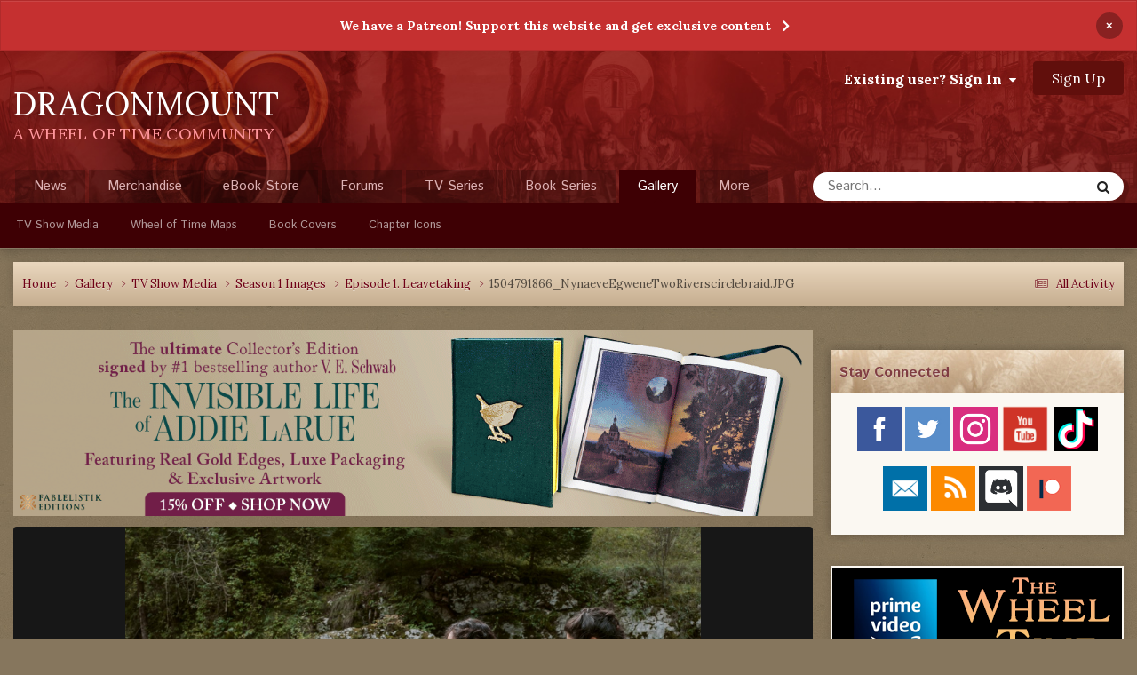

--- FILE ---
content_type: text/html;charset=UTF-8
request_url: https://dragonmount.com/gallery/image/5243-1504791866_nynaeveegwenetworiverscirclebraidjpg/?context=featured
body_size: 21301
content:
<!DOCTYPE html>
<html lang="en-US" dir="ltr">
	<head>
		<meta charset="utf-8">
		<title>1504791866_NynaeveEgweneTwoRiverscirclebraid.JPG - Episode 1. Leavetaking - Dragonmount</title>
		
		

	<meta name="viewport" content="width=device-width, initial-scale=1">



	<meta name="twitter:card" content="summary_large_image" />


	
		<meta name="twitter:site" content="@dragonmount" />
	



	
		
			
				<meta property="og:title" content="1504791866_NynaeveEgweneTwoRiverscirclebraid.JPG">
			
		
	

	
		
			
				<meta property="og:type" content="website">
			
		
	

	
		
			
				<meta property="og:url" content="https://dragonmount.com/gallery/image/5243-1504791866_nynaeveegwenetworiverscirclebraidjpg/">
			
		
	

	
		
			
		
	

	
		
			
		
	

	
		
			
				<meta property="og:updated_time" content="2021-12-07T19:07:46Z">
			
		
	

	
		
			
				<meta property="og:image" content="https://dragonmount.com/uploads/monthly_2021_12/large.1504791866_NynaeveEgweneTwoRiverscirclebraid.JPG.7c766ed62dcf6cd2afa48e13d10f3562.JPG">
			
		
	

	
		
			
				<meta property="og:image:type" content="image/jpeg">
			
		
	

	
		
			
				<meta property="og:site_name" content="Dragonmount">
			
		
	

	
		
			
				<meta property="og:locale" content="en_US">
			
		
	


	
		<link rel="canonical" href="https://dragonmount.com/gallery/image/5243-1504791866_nynaeveegwenetworiverscirclebraidjpg/" />
	

	
		<link rel="preload" href="https://dragonmount.com/uploads/monthly_2021_12/large.1504791866_NynaeveEgweneTwoRiverscirclebraid.JPG.7c766ed62dcf6cd2afa48e13d10f3562.JPG" as="image" type="image/jpeg" />
	

	
		<link as="style" rel="preload" href="https://dragonmount.com/applications/core/interface/ckeditor/ckeditor/skins/moono/editor.css?t=P1PF" />
	





<link rel="manifest" href="https://dragonmount.com/manifest.webmanifest/">
<meta name="msapplication-config" content="https://dragonmount.com/browserconfig.xml/">
<meta name="msapplication-starturl" content="/">
<meta name="application-name" content="">
<meta name="apple-mobile-web-app-title" content="">

	<meta name="theme-color" content="#ffffff">


	<meta name="msapplication-TileColor" content="#ffffff">





	

	
		
			<link rel="icon" sizes="36x36" href="https://dragonmount.com/uploads/monthly_2022_06/android-chrome-36x36.png?v=1710346568">
		
	

	
		
			<link rel="icon" sizes="48x48" href="https://dragonmount.com/uploads/monthly_2022_06/android-chrome-48x48.png?v=1710346568">
		
	

	
		
			<link rel="icon" sizes="72x72" href="https://dragonmount.com/uploads/monthly_2022_06/android-chrome-72x72.png?v=1710346568">
		
	

	
		
			<link rel="icon" sizes="96x96" href="https://dragonmount.com/uploads/monthly_2022_06/android-chrome-96x96.png?v=1710346568">
		
	

	
		
			<link rel="icon" sizes="144x144" href="https://dragonmount.com/uploads/monthly_2022_06/android-chrome-144x144.png?v=1710346568">
		
	

	
		
			<link rel="icon" sizes="192x192" href="https://dragonmount.com/uploads/monthly_2022_06/android-chrome-192x192.png?v=1710346568">
		
	

	
		
			<link rel="icon" sizes="256x256" href="https://dragonmount.com/uploads/monthly_2022_06/android-chrome-256x256.png?v=1710346568">
		
	

	
		
			<link rel="icon" sizes="384x384" href="https://dragonmount.com/uploads/monthly_2022_06/android-chrome-384x384.png?v=1710346568">
		
	

	
		
			<link rel="icon" sizes="512x512" href="https://dragonmount.com/uploads/monthly_2022_06/android-chrome-512x512.png?v=1710346568">
		
	

	
		
			<meta name="msapplication-square70x70logo" content="https://dragonmount.com/uploads/monthly_2022_06/msapplication-square70x70logo.png?v=1710346568"/>
		
	

	
		
			<meta name="msapplication-TileImage" content="https://dragonmount.com/uploads/monthly_2022_06/msapplication-TileImage.png?v=1710346568"/>
		
	

	
		
			<meta name="msapplication-square150x150logo" content="https://dragonmount.com/uploads/monthly_2022_06/msapplication-square150x150logo.png?v=1710346568"/>
		
	

	
		
			<meta name="msapplication-wide310x150logo" content="https://dragonmount.com/uploads/monthly_2022_06/msapplication-wide310x150logo.png?v=1710346568"/>
		
	

	
		
			<meta name="msapplication-square310x310logo" content="https://dragonmount.com/uploads/monthly_2022_06/msapplication-square310x310logo.png?v=1710346568"/>
		
	

	
		
			
				<link rel="apple-touch-icon" href="https://dragonmount.com/uploads/monthly_2022_06/apple-touch-icon-57x57.png?v=1710346568">
			
		
	

	
		
			
				<link rel="apple-touch-icon" sizes="60x60" href="https://dragonmount.com/uploads/monthly_2022_06/apple-touch-icon-60x60.png?v=1710346568">
			
		
	

	
		
			
				<link rel="apple-touch-icon" sizes="72x72" href="https://dragonmount.com/uploads/monthly_2022_06/apple-touch-icon-72x72.png?v=1710346568">
			
		
	

	
		
			
				<link rel="apple-touch-icon" sizes="76x76" href="https://dragonmount.com/uploads/monthly_2022_06/apple-touch-icon-76x76.png?v=1710346568">
			
		
	

	
		
			
				<link rel="apple-touch-icon" sizes="114x114" href="https://dragonmount.com/uploads/monthly_2022_06/apple-touch-icon-114x114.png?v=1710346568">
			
		
	

	
		
			
				<link rel="apple-touch-icon" sizes="120x120" href="https://dragonmount.com/uploads/monthly_2022_06/apple-touch-icon-120x120.png?v=1710346568">
			
		
	

	
		
			
				<link rel="apple-touch-icon" sizes="144x144" href="https://dragonmount.com/uploads/monthly_2022_06/apple-touch-icon-144x144.png?v=1710346568">
			
		
	

	
		
			
				<link rel="apple-touch-icon" sizes="152x152" href="https://dragonmount.com/uploads/monthly_2022_06/apple-touch-icon-152x152.png?v=1710346568">
			
		
	

	
		
			
				<link rel="apple-touch-icon" sizes="180x180" href="https://dragonmount.com/uploads/monthly_2022_06/apple-touch-icon-180x180.png?v=1710346568">
			
		
	





<link rel="preload" href="//dragonmount.com/applications/core/interface/font/fontawesome-webfont.woff2?v=4.7.0" as="font" crossorigin="anonymous">
		


	<link rel="preconnect" href="https://fonts.googleapis.com">
	<link rel="preconnect" href="https://fonts.gstatic.com" crossorigin>
	
		<link href="https://fonts.googleapis.com/css2?family=Inter:wght@300;400;500;600;700&display=swap" rel="stylesheet">
	



	<link rel='stylesheet' href='https://dragonmount.com/uploads/css_built_3/341e4a57816af3ba440d891ca87450ff_framework.css?v=faa3a1cd611759765767' media='all'>

	<link rel='stylesheet' href='https://dragonmount.com/uploads/css_built_3/05e81b71abe4f22d6eb8d1a929494829_responsive.css?v=faa3a1cd611759765767' media='all'>

	<link rel='stylesheet' href='https://dragonmount.com/uploads/css_built_3/90eb5adf50a8c640f633d47fd7eb1778_core.css?v=faa3a1cd611759765767' media='all'>

	<link rel='stylesheet' href='https://dragonmount.com/uploads/css_built_3/5a0da001ccc2200dc5625c3f3934497d_core_responsive.css?v=faa3a1cd611759765767' media='all'>

	<link rel='stylesheet' href='https://dragonmount.com/uploads/css_built_3/37c6452ea623de41c991284837957128_gallery.css?v=faa3a1cd611759765767' media='all'>

	<link rel='stylesheet' href='https://dragonmount.com/uploads/css_built_3/22e9af7d7c6ac7ddc7db0f1b0d471efc_gallery_responsive.css?v=faa3a1cd611759765767' media='all'>

	<link rel='stylesheet' href='https://dragonmount.com/uploads/css_built_3/8a32dcbf06236254181d222455063219_global.css?v=faa3a1cd611759765767' media='all'>





<link rel='stylesheet' href='https://dragonmount.com/uploads/css_built_3/258adbb6e4f3e83cd3b355f84e3fa002_custom.css?v=faa3a1cd611759765767' media='all'>




		
        <link href="https://fonts.googleapis.com/css?family=Istok+Web:400,700%7CLora:400,700" rel="stylesheet">
		

	
	<link rel='shortcut icon' href='https://dragonmount.com/uploads/monthly_2022_06/DM-logo-RED-48.png' type="image/png">

      
        <!-- Google tag (gtag.js) -->
        <script async src="https://www.googletagmanager.com/gtag/js?id=G-JL4XKJH87D"></script>
        <script>
          window.dataLayer = window.dataLayer || [];
          function gtag(){dataLayer.push(arguments);}
          gtag('js', new Date());

          gtag('config', 'G-JL4XKJH87D');
        </script>
      
	</head>
	<body class="ipsApp ipsApp_front ipsJS_none ipsClearfix" data-controller="core.front.core.app"  data-message=""  data-pageapp="gallery" data-pagelocation="front" data-pagemodule="gallery" data-pagecontroller="view" data-pageid="5243"  >
		<a href="#ipsLayout_mainArea" class="ipsHide" title="Go to main content on this page" accesskey="m">Jump to content</a>
		
			<div id="ipsLayout_header" class="ipsClearfix">
				



<div class='cAnnouncements' data-controller="core.front.core.announcementBanner" >
	
	<div class='cAnnouncementPageTop ipsJS_hide ipsAnnouncement ipsMessage_error' data-announcementId="4">
        
        <a href='https://www.patreon.com/dragonmount?alert=2' target="_blank" rel='noopener'>We have a Patreon! Support this website and get exclusive content</a>
        

		<a href='#' data-role="dismissAnnouncement">×</a>
	</div>
	
</div>



				<header>
					<div class="ipsLayout_container">
                        <div class="logo-area">
							<a href="https://dragonmount.com/" accesskey="1"><h1>DRAGONMOUNT</h1></a>
                        	<span class="motto">A WHEEL OF TIME COMMUNITY</span>
                        </div>
						

	<ul id="elUserNav" class="ipsList_inline cSignedOut ipsResponsive_showDesktop">
		
        
		
        
        
            
            
	


	<li class='cUserNav_icon ipsHide' id='elCart_container'></li>
	<li class='elUserNav_sep ipsHide' id='elCart_sep'></li>

<li id="elSignInLink">
                <a href="https://dragonmount.com/login/" data-ipsmenu-closeonclick="false" data-ipsmenu id="elUserSignIn">
                    Existing user? Sign In  <i class="fa fa-caret-down"></i>
                </a>
                
<div id='elUserSignIn_menu' class='ipsMenu ipsMenu_auto ipsHide'>
	<form accept-charset='utf-8' method='post' action='https://dragonmount.com/login/'>
		<input type="hidden" name="csrfKey" value="76995b5f58ee63bd27b0f716960ffaa0">
		<input type="hidden" name="ref" value="aHR0cHM6Ly9kcmFnb25tb3VudC5jb20vZ2FsbGVyeS9pbWFnZS81MjQzLTE1MDQ3OTE4NjZfbnluYWV2ZWVnd2VuZXR3b3JpdmVyc2NpcmNsZWJyYWlkanBnLz9jb250ZXh0PWZlYXR1cmVk">
		<div data-role="loginForm">
			
			
			
				
<div class="ipsPad ipsForm ipsForm_vertical">
	<h4 class="ipsType_sectionHead">Sign In</h4>
	<br><br>
	<ul class='ipsList_reset'>
		<li class="ipsFieldRow ipsFieldRow_noLabel ipsFieldRow_fullWidth">
			
			
				<input type="email" placeholder="Email Address" name="auth" autocomplete="email">
			
		</li>
		<li class="ipsFieldRow ipsFieldRow_noLabel ipsFieldRow_fullWidth">
			<input type="password" placeholder="Password" name="password" autocomplete="current-password">
		</li>
		<li class="ipsFieldRow ipsFieldRow_checkbox ipsClearfix">
			<span class="ipsCustomInput">
				<input type="checkbox" name="remember_me" id="remember_me_checkbox" value="1" checked aria-checked="true">
				<span></span>
			</span>
			<div class="ipsFieldRow_content">
				<label class="ipsFieldRow_label" for="remember_me_checkbox">Remember me</label>
				<span class="ipsFieldRow_desc">Not recommended on shared computers</span>
			</div>
		</li>
		<li class="ipsFieldRow ipsFieldRow_fullWidth">
			<button type="submit" name="_processLogin" value="usernamepassword" class="ipsButton ipsButton_primary ipsButton_small" id="elSignIn_submit">Sign In</button>
			
				<p class="ipsType_right ipsType_small">
					
						<a href='https://dragonmount.com/lostpassword/' data-ipsDialog data-ipsDialog-title='Forgot your password?'>
					
					Forgot your password?</a>
				</p>
			
		</li>
	</ul>
</div>
			
		</div>
	</form>
</div>
            </li>
            
        
		
			<li>
				
					<a href="https://dragonmount.com/register/" data-ipsdialog data-ipsdialog-size="narrow" data-ipsdialog-title="Sign Up"  id="elRegisterButton" class="ipsButton ipsButton_normal ipsButton_primary">Sign Up</a>
				
			</li>
		
	</ul>

						
<ul class='ipsMobileHamburger ipsList_reset ipsResponsive_hideDesktop'>
	<li data-ipsDrawer data-ipsDrawer-drawerElem='#elMobileDrawer'>
		<a href='#'>
			
			
				
			
			
			
			<i class='fa fa-navicon'></i>
		</a>
	</li>
</ul>
					</div>
				</header>
				

	<nav data-controller='core.front.core.navBar' class=' ipsResponsive_showDesktop'>
		<div class='ipsNavBar_primary ipsLayout_container '>
			<ul data-role="primaryNavBar" class='ipsClearfix'>
				


	
		
		
		<li  id='elNavSecondary_34' data-role="navBarItem" data-navApp="cms" data-navExt="Pages">
			
			
				<a href="https://dragonmount.com"  data-navItem-id="34" >
					News<span class='ipsNavBar_active__identifier'></span>
				</a>
			
			
		</li>
	
	

	
		
		
		<li  id='elNavSecondary_78' data-role="navBarItem" data-navApp="core" data-navExt="CustomItem">
			
			
				<a href="https://shop.dragonmount.com"  data-navItem-id="78" >
					Merchandise<span class='ipsNavBar_active__identifier'></span>
				</a>
			
			
		</li>
	
	

	
		
		
		<li  id='elNavSecondary_11' data-role="navBarItem" data-navApp="core" data-navExt="CustomItem">
			
			
				<a href="https://dragonmount.com/store/"  data-navItem-id="11" >
					eBook Store<span class='ipsNavBar_active__identifier'></span>
				</a>
			
			
				<ul class='ipsNavBar_secondary ipsHide' data-role='secondaryNavBar'>
					


	
	

	
	

	
	

	
	

					<li class='ipsHide' id='elNavigationMore_11' data-role='navMore'>
						<a href='#' data-ipsMenu data-ipsMenu-appendTo='#elNavigationMore_11' id='elNavigationMore_11_dropdown'>More <i class='fa fa-caret-down'></i></a>
						<ul class='ipsHide ipsMenu ipsMenu_auto' id='elNavigationMore_11_dropdown_menu' data-role='moreDropdown'></ul>
					</li>
				</ul>
			
		</li>
	
	

	
		
		
		<li  id='elNavSecondary_10' data-role="navBarItem" data-navApp="forums" data-navExt="Forums">
			
			
				<a href="https://dragonmount.com/forums/"  data-navItem-id="10" >
					Forums<span class='ipsNavBar_active__identifier'></span>
				</a>
			
			
				<ul class='ipsNavBar_secondary ipsHide' data-role='secondaryNavBar'>
					


	
		
		
		<li  id='elNavSecondary_63' data-role="navBarItem" data-navApp="core" data-navExt="CustomItem">
			
			
				<a href="https://dragonmount.com/forums/"  data-navItem-id="63" >
					Forum Home<span class='ipsNavBar_active__identifier'></span>
				</a>
			
			
		</li>
	
	

	
		
		
		<li  id='elNavSecondary_64' data-role="navBarItem" data-navApp="core" data-navExt="CustomItem">
			
			
				<a href="https://dragonmount.com/forums/forum/8-wheel-of-time-books/"  data-navItem-id="64" >
					Wheel of Time Book Discussions<span class='ipsNavBar_active__identifier'></span>
				</a>
			
			
		</li>
	
	

	
		
		
		<li  id='elNavSecondary_65' data-role="navBarItem" data-navApp="core" data-navExt="CustomItem">
			
			
				<a href="https://dragonmount.com/forums/forum/398-wheel-of-time-tv-show/"  data-navItem-id="65" >
					Wheel of Time TV Show Discussions<span class='ipsNavBar_active__identifier'></span>
				</a>
			
			
		</li>
	
	

	
	

	
	

	
		
		
		<li  id='elNavSecondary_4' data-role="navBarItem" data-navApp="core" data-navExt="AllActivity">
			
			
				<a href="https://dragonmount.com/discover/"  data-navItem-id="4" >
					All Activity<span class='ipsNavBar_active__identifier'></span>
				</a>
			
			
		</li>
	
	

	
	

	
		
		
		<li  id='elNavSecondary_8' data-role="navBarItem" data-navApp="core" data-navExt="Search">
			
			
				<a href="https://dragonmount.com/search/"  data-navItem-id="8" >
					Search<span class='ipsNavBar_active__identifier'></span>
				</a>
			
			
		</li>
	
	

					<li class='ipsHide' id='elNavigationMore_10' data-role='navMore'>
						<a href='#' data-ipsMenu data-ipsMenu-appendTo='#elNavigationMore_10' id='elNavigationMore_10_dropdown'>More <i class='fa fa-caret-down'></i></a>
						<ul class='ipsHide ipsMenu ipsMenu_auto' id='elNavigationMore_10_dropdown_menu' data-role='moreDropdown'></ul>
					</li>
				</ul>
			
		</li>
	
	

	
		
		
		<li  id='elNavSecondary_43' data-role="navBarItem" data-navApp="core" data-navExt="CustomItem">
			
			
				<a href="https://dragonmount.com/tv/"  data-navItem-id="43" >
					TV Series<span class='ipsNavBar_active__identifier'></span>
				</a>
			
			
				<ul class='ipsNavBar_secondary ipsHide' data-role='secondaryNavBar'>
					


	
		
		
		<li  id='elNavSecondary_70' data-role="navBarItem" data-navApp="core" data-navExt="CustomItem">
			
			
				<a href="https://dragonmount.com/TV/"  data-navItem-id="70" >
					TV Series Overview<span class='ipsNavBar_active__identifier'></span>
				</a>
			
			
		</li>
	
	

	
		
		
		<li  id='elNavSecondary_45' data-role="navBarItem" data-navApp="cms" data-navExt="Pages">
			
			
				<a href="https://dragonmount.com/tv/s1/cast/"  data-navItem-id="45" >
					Season 1 Cast<span class='ipsNavBar_active__identifier'></span>
				</a>
			
			
		</li>
	
	

	
		
		
		<li  id='elNavSecondary_72' data-role="navBarItem" data-navApp="cms" data-navExt="Pages">
			
			
				<a href="https://dragonmount.com/tv/s2/cast/"  data-navItem-id="72" >
					Season 2 Cast<span class='ipsNavBar_active__identifier'></span>
				</a>
			
			
		</li>
	
	

	
		
		
		<li  id='elNavSecondary_44' data-role="navBarItem" data-navApp="core" data-navExt="CustomItem">
			
			
				<a href="https://dragonmount.com/TV/s1/"  data-navItem-id="44" >
					Season 1 Episode List<span class='ipsNavBar_active__identifier'></span>
				</a>
			
			
		</li>
	
	

	
		
		
		<li  id='elNavSecondary_69' data-role="navBarItem" data-navApp="core" data-navExt="CustomItem">
			
			
				<a href="https://dragonmount.com/tv/s1/leavetaking/"  data-navItem-id="69" >
					Season 1 Episode Recaps<span class='ipsNavBar_active__identifier'></span>
				</a>
			
			
		</li>
	
	

	
		
		
		<li  id='elNavSecondary_66' data-role="navBarItem" data-navApp="core" data-navExt="CustomItem">
			
			
				<a href="https://dragonmount.com/tv/s1/media/"  data-navItem-id="66" >
					Season 1 Images & Video<span class='ipsNavBar_active__identifier'></span>
				</a>
			
			
		</li>
	
	

					<li class='ipsHide' id='elNavigationMore_43' data-role='navMore'>
						<a href='#' data-ipsMenu data-ipsMenu-appendTo='#elNavigationMore_43' id='elNavigationMore_43_dropdown'>More <i class='fa fa-caret-down'></i></a>
						<ul class='ipsHide ipsMenu ipsMenu_auto' id='elNavigationMore_43_dropdown_menu' data-role='moreDropdown'></ul>
					</li>
				</ul>
			
		</li>
	
	

	
		
		
		<li  id='elNavSecondary_36' data-role="navBarItem" data-navApp="core" data-navExt="CustomItem">
			
			
				<a href="https://dragonmount.com/Books/"  data-navItem-id="36" >
					Book Series<span class='ipsNavBar_active__identifier'></span>
				</a>
			
			
				<ul class='ipsNavBar_secondary ipsHide' data-role='secondaryNavBar'>
					


	
		
		
		<li  id='elNavSecondary_59' data-role="navBarItem" data-navApp="cms" data-navExt="Pages">
			
			
				<a href="https://dragonmount.com/Books/index/"  data-navItem-id="59" >
					Series Overview<span class='ipsNavBar_active__identifier'></span>
				</a>
			
			
		</li>
	
	

	
		
		
		<li  id='elNavSecondary_60' data-role="navBarItem" data-navApp="core" data-navExt="CustomItem">
			
			
				<a href="https://dragonmount.com/Books/eye_of_the_world/summary/"  data-navItem-id="60" >
					Book Summaries<span class='ipsNavBar_active__identifier'></span>
				</a>
			
			
		</li>
	
	

	
		
		
		<li  id='elNavSecondary_61' data-role="navBarItem" data-navApp="core" data-navExt="CustomItem">
			
			
				<a href="https://dragonmount.com/Books/eye_of_the_world/chapter-recaps/"  data-navItem-id="61" >
					Chapter Recaps<span class='ipsNavBar_active__identifier'></span>
				</a>
			
			
		</li>
	
	

	
		
		
		<li  id='elNavSecondary_67' data-role="navBarItem" data-navApp="core" data-navExt="CustomItem">
			
			
				<a href="https://dragonmount.com/recipes/"  data-navItem-id="67" >
					Food Recipes<span class='ipsNavBar_active__identifier'></span>
				</a>
			
			
		</li>
	
	

					<li class='ipsHide' id='elNavigationMore_36' data-role='navMore'>
						<a href='#' data-ipsMenu data-ipsMenu-appendTo='#elNavigationMore_36' id='elNavigationMore_36_dropdown'>More <i class='fa fa-caret-down'></i></a>
						<ul class='ipsHide ipsMenu ipsMenu_auto' id='elNavigationMore_36_dropdown_menu' data-role='moreDropdown'></ul>
					</li>
				</ul>
			
		</li>
	
	

	
		
		
			
		
		<li class='ipsNavBar_active' data-active id='elNavSecondary_73' data-role="navBarItem" data-navApp="gallery" data-navExt="Gallery">
			
			
				<a href="https://dragonmount.com/gallery/"  data-navItem-id="73" data-navDefault>
					Gallery<span class='ipsNavBar_active__identifier'></span>
				</a>
			
			
				<ul class='ipsNavBar_secondary ' data-role='secondaryNavBar'>
					


	
		
		
		<li  id='elNavSecondary_74' data-role="navBarItem" data-navApp="core" data-navExt="CustomItem">
			
			
				<a href="https://dragonmount.com/gallery/category/12-tv-show-media/"  data-navItem-id="74" >
					TV Show Media<span class='ipsNavBar_active__identifier'></span>
				</a>
			
			
		</li>
	
	

	
		
		
		<li  id='elNavSecondary_75' data-role="navBarItem" data-navApp="core" data-navExt="CustomItem">
			
			
				<a href="https://dragonmount.com/gallery/category/26-wheel-of-time-maps/"  data-navItem-id="75" >
					Wheel of Time Maps<span class='ipsNavBar_active__identifier'></span>
				</a>
			
			
		</li>
	
	

	
		
		
		<li  id='elNavSecondary_76' data-role="navBarItem" data-navApp="core" data-navExt="CustomItem">
			
			
				<a href="https://dragonmount.com/gallery/category/6-us-book-cover-art-original-1st-edition/"  data-navItem-id="76" >
					Book Covers<span class='ipsNavBar_active__identifier'></span>
				</a>
			
			
		</li>
	
	

	
		
		
		<li  id='elNavSecondary_77' data-role="navBarItem" data-navApp="core" data-navExt="CustomItem">
			
			
				<a href="https://dragonmount.com/gallery/category/3-book-chapter-icons/"  data-navItem-id="77" >
					Chapter Icons<span class='ipsNavBar_active__identifier'></span>
				</a>
			
			
		</li>
	
	

					<li class='ipsHide' id='elNavigationMore_73' data-role='navMore'>
						<a href='#' data-ipsMenu data-ipsMenu-appendTo='#elNavigationMore_73' id='elNavigationMore_73_dropdown'>More <i class='fa fa-caret-down'></i></a>
						<ul class='ipsHide ipsMenu ipsMenu_auto' id='elNavigationMore_73_dropdown_menu' data-role='moreDropdown'></ul>
					</li>
				</ul>
			
		</li>
	
	

	
		
		
		<li  id='elNavSecondary_37' data-role="navBarItem" data-navApp="cms" data-navExt="Pages">
			
			
				<a href="https://dragonmount.com/about/"  data-navItem-id="37" >
					About<span class='ipsNavBar_active__identifier'></span>
				</a>
			
			
				<ul class='ipsNavBar_secondary ipsHide' data-role='secondaryNavBar'>
					


	
		
		
		<li  id='elNavSecondary_50' data-role="navBarItem" data-navApp="core" data-navExt="StaffDirectory">
			
			
				<a href="https://dragonmount.com/staff/"  data-navItem-id="50" >
					Staff<span class='ipsNavBar_active__identifier'></span>
				</a>
			
			
		</li>
	
	

	
		
		
		<li  id='elNavSecondary_48' data-role="navBarItem" data-navApp="core" data-navExt="CustomItem">
			
			
				<a href="https://dragonmount.com/contact/"  data-navItem-id="48" >
					Contact Us<span class='ipsNavBar_active__identifier'></span>
				</a>
			
			
		</li>
	
	

	
		
		
		<li  id='elNavSecondary_42' data-role="navBarItem" data-navApp="core" data-navExt="Guidelines">
			
			
				<a href="https://dragonmount.com/guidelines/"  data-navItem-id="42" >
					Guidelines<span class='ipsNavBar_active__identifier'></span>
				</a>
			
			
		</li>
	
	

	
		
		
		<li  id='elNavSecondary_54' data-role="navBarItem" data-navApp="core" data-navExt="CustomItem">
			
			
				<a href="https://dragonmount.com/forums/topic/58819-dragonmount-code-of-conduct/"  data-navItem-id="54" >
					Code of Conduct<span class='ipsNavBar_active__identifier'></span>
				</a>
			
			
		</li>
	
	

	
		
		
		<li  id='elNavSecondary_55' data-role="navBarItem" data-navApp="core" data-navExt="CustomItem">
			
			
				<a href="https://dragonmount.com/dmca/"  data-navItem-id="55" >
					DMCA Info<span class='ipsNavBar_active__identifier'></span>
				</a>
			
			
		</li>
	
	

	
		
		
		<li  id='elNavSecondary_47' data-role="navBarItem" data-navApp="core" data-navExt="CustomItem">
			
			
				<a href="https://dragonmount.com/privacy/"  data-navItem-id="47" >
					Privacy Policy<span class='ipsNavBar_active__identifier'></span>
				</a>
			
			
		</li>
	
	

	
		
		
		<li  id='elNavSecondary_49' data-role="navBarItem" data-navApp="core" data-navExt="CustomItem">
			
			
				<a href="https://dragonmount.com/fanmail/"  data-navItem-id="49" >
					Fan Mail<span class='ipsNavBar_active__identifier'></span>
				</a>
			
			
		</li>
	
	

					<li class='ipsHide' id='elNavigationMore_37' data-role='navMore'>
						<a href='#' data-ipsMenu data-ipsMenu-appendTo='#elNavigationMore_37' id='elNavigationMore_37_dropdown'>More <i class='fa fa-caret-down'></i></a>
						<ul class='ipsHide ipsMenu ipsMenu_auto' id='elNavigationMore_37_dropdown_menu' data-role='moreDropdown'></ul>
					</li>
				</ul>
			
		</li>
	
	

	
		
		
		<li  id='elNavSecondary_56' data-role="navBarItem" data-navApp="core" data-navExt="CustomItem">
			
			
				<a href="https://dragonmount.com/podcast/"  data-navItem-id="56" >
					Podcast<span class='ipsNavBar_active__identifier'></span>
				</a>
			
			
				<ul class='ipsNavBar_secondary ipsHide' data-role='secondaryNavBar'>
					


	
		
		
		<li  id='elNavSecondary_58' data-role="navBarItem" data-navApp="core" data-navExt="CustomItem">
			
			
				<a href="https://dragonmount.com/podcast/"  data-navItem-id="58" >
					Podcast Home<span class='ipsNavBar_active__identifier'></span>
				</a>
			
			
		</li>
	
	

	
		
		
		<li  id='elNavSecondary_57' data-role="navBarItem" data-navApp="core" data-navExt="CustomItem">
			
			
				<a href="https://dragonmount.com/podcast/legacy/"  data-navItem-id="57" >
					Legacy Episodes<span class='ipsNavBar_active__identifier'></span>
				</a>
			
			
		</li>
	
	

					<li class='ipsHide' id='elNavigationMore_56' data-role='navMore'>
						<a href='#' data-ipsMenu data-ipsMenu-appendTo='#elNavigationMore_56' id='elNavigationMore_56_dropdown'>More <i class='fa fa-caret-down'></i></a>
						<ul class='ipsHide ipsMenu ipsMenu_auto' id='elNavigationMore_56_dropdown_menu' data-role='moreDropdown'></ul>
					</li>
				</ul>
			
		</li>
	
	

	
		
		
		<li  id='elNavSecondary_51' data-role="navBarItem" data-navApp="core" data-navExt="CustomItem">
			
			
				<a href="https://dragonmount.com/clubs/"  data-navItem-id="51" >
					Clubs<span class='ipsNavBar_active__identifier'></span>
				</a>
			
			
				<ul class='ipsNavBar_secondary ipsHide' data-role='secondaryNavBar'>
					


	
		
		
		<li  id='elNavSecondary_52' data-role="navBarItem" data-navApp="core" data-navExt="CustomItem">
			
			
				<a href="https://dragonmount.com/clubs/"  data-navItem-id="52" >
					Club List<span class='ipsNavBar_active__identifier'></span>
				</a>
			
			
		</li>
	
	

	
		
		
		<li  id='elNavSecondary_53' data-role="navBarItem" data-navApp="core" data-navExt="CustomItem">
			
			
				<a href="https://dragonmount.com/club_requirements/"  data-navItem-id="53" >
					New Club Requirements<span class='ipsNavBar_active__identifier'></span>
				</a>
			
			
		</li>
	
	

					<li class='ipsHide' id='elNavigationMore_51' data-role='navMore'>
						<a href='#' data-ipsMenu data-ipsMenu-appendTo='#elNavigationMore_51' id='elNavigationMore_51_dropdown'>More <i class='fa fa-caret-down'></i></a>
						<ul class='ipsHide ipsMenu ipsMenu_auto' id='elNavigationMore_51_dropdown_menu' data-role='moreDropdown'></ul>
					</li>
				</ul>
			
		</li>
	
	

	
		
		
		<li  id='elNavSecondary_62' data-role="navBarItem" data-navApp="core" data-navExt="CustomItem">
			
			
				<a href="https://dragonmount.com/wotcs/"  data-navItem-id="62" >
					YouTube<span class='ipsNavBar_active__identifier'></span>
				</a>
			
			
				<ul class='ipsNavBar_secondary ipsHide' data-role='secondaryNavBar'>
					


	
		
		
		<li  id='elNavSecondary_71' data-role="navBarItem" data-navApp="core" data-navExt="CustomItem">
			
			
				<a href="https://dragonmount.com/wotcs/"  data-navItem-id="71" >
					YouTube Channel Overview<span class='ipsNavBar_active__identifier'></span>
				</a>
			
			
		</li>
	
	

	
		
		
		<li  id='elNavSecondary_68' data-role="navBarItem" data-navApp="core" data-navExt="CustomItem">
			
			
				<a href="https://dragonmount.com/recipes/"  data-navItem-id="68" >
					Food Recipes<span class='ipsNavBar_active__identifier'></span>
				</a>
			
			
		</li>
	
	

					<li class='ipsHide' id='elNavigationMore_62' data-role='navMore'>
						<a href='#' data-ipsMenu data-ipsMenu-appendTo='#elNavigationMore_62' id='elNavigationMore_62_dropdown'>More <i class='fa fa-caret-down'></i></a>
						<ul class='ipsHide ipsMenu ipsMenu_auto' id='elNavigationMore_62_dropdown_menu' data-role='moreDropdown'></ul>
					</li>
				</ul>
			
		</li>
	
	

				<li class='ipsHide' id='elNavigationMore' data-role='navMore'>
					<a href='#' data-ipsMenu data-ipsMenu-appendTo='#elNavigationMore' id='elNavigationMore_dropdown'>More</a>
					<ul class='ipsNavBar_secondary ipsHide' data-role='secondaryNavBar'>
						<li class='ipsHide' id='elNavigationMore_more' data-role='navMore'>
							<a href='#' data-ipsMenu data-ipsMenu-appendTo='#elNavigationMore_more' id='elNavigationMore_more_dropdown'>More <i class='fa fa-caret-down'></i></a>
							<ul class='ipsHide ipsMenu ipsMenu_auto' id='elNavigationMore_more_dropdown_menu' data-role='moreDropdown'></ul>
						</li>
					</ul>
				</li>
			</ul>
			

	<div id="elSearchWrapper">
		<div id='elSearch' data-controller="core.front.core.quickSearch">
			<form accept-charset='utf-8' action='//dragonmount.com/search/?do=quicksearch' method='post'>
                <input type='search' id='elSearchField' placeholder='Search...' name='q' autocomplete='off' aria-label='Search'>
                <details class='cSearchFilter'>
                    <summary class='cSearchFilter__text'></summary>
                    <ul class='cSearchFilter__menu'>
                        
                        <li><label><input type="radio" name="type" value="all"  checked><span class='cSearchFilter__menuText'>Everywhere</span></label></li>
                        
                            
                                <li><label><input type="radio" name="type" value='contextual_{&quot;type&quot;:&quot;gallery_image&quot;,&quot;nodes&quot;:15}'><span class='cSearchFilter__menuText'>This Category</span></label></li>
                            
                                <li><label><input type="radio" name="type" value='contextual_{&quot;type&quot;:&quot;gallery_image&quot;,&quot;item&quot;:5243}'><span class='cSearchFilter__menuText'>This Image</span></label></li>
                            
                        
                        
                            <li><label><input type="radio" name="type" value="core_statuses_status"><span class='cSearchFilter__menuText'>Status Updates</span></label></li>
                        
                            <li><label><input type="radio" name="type" value="forums_topic"><span class='cSearchFilter__menuText'>Topics</span></label></li>
                        
                            <li><label><input type="radio" name="type" value="nexus_package_item"><span class='cSearchFilter__menuText'>Products</span></label></li>
                        
                            <li><label><input type="radio" name="type" value="gallery_image"><span class='cSearchFilter__menuText'>Images</span></label></li>
                        
                            <li><label><input type="radio" name="type" value="gallery_album_item"><span class='cSearchFilter__menuText'>Albums</span></label></li>
                        
                            <li><label><input type="radio" name="type" value="blog_entry"><span class='cSearchFilter__menuText'>Blog Entries</span></label></li>
                        
                            <li><label><input type="radio" name="type" value="cms_pages_pageitem"><span class='cSearchFilter__menuText'>Pages</span></label></li>
                        
                            <li><label><input type="radio" name="type" value="cms_records1"><span class='cSearchFilter__menuText'>News items</span></label></li>
                        
                            <li><label><input type="radio" name="type" value="downloads_file"><span class='cSearchFilter__menuText'>Files</span></label></li>
                        
                            <li><label><input type="radio" name="type" value="calendar_event"><span class='cSearchFilter__menuText'>Events</span></label></li>
                        
                            <li><label><input type="radio" name="type" value="core_members"><span class='cSearchFilter__menuText'>Members</span></label></li>
                        
                    </ul>
                </details>
				<button class='cSearchSubmit' type="submit" aria-label='Search'><i class="fa fa-search"></i></button>
			</form>
		</div>
	</div>

		</div>
	</nav>

				
<ul id='elMobileNav' class='ipsResponsive_hideDesktop' data-controller='core.front.core.mobileNav'>
	
		
			
			
				
				
			
				
				
			
				
				
			
				
					<li id='elMobileBreadcrumb'>
						<a href='https://dragonmount.com/gallery/category/15-episode-1-leavetaking/'>
							<span>Episode 1. Leavetaking</span>
						</a>
					</li>
				
				
			
				
				
			
		
	
	
	
	<li >
		<a data-action="defaultStream" href='https://dragonmount.com/discover/'><i class="fa fa-newspaper-o" aria-hidden="true"></i></a>
	</li>

	

	
		<li class='ipsJS_show'>
			<a href='https://dragonmount.com/search/'><i class='fa fa-search'></i></a>
		</li>
	
</ul>
			</div>
		
		<main id="ipsLayout_body" class="ipsLayout_container">
			<div id="ipsLayout_contentArea">
				<div id="ipsLayout_contentWrapper">
					
<nav class='ipsBreadcrumb ipsBreadcrumb_top ipsFaded_withHover'>
	

	<ul class='ipsList_inline ipsPos_right'>
		
		<li >
			<a data-action="defaultStream" class='ipsType_light '  href='https://dragonmount.com/discover/'><i class="fa fa-newspaper-o" aria-hidden="true"></i> <span>All Activity</span></a>
		</li>
		
	</ul>

	<ul data-role="breadcrumbList">
		<li>
			<a title="Home" href='https://dragonmount.com/'>
				<span>Home <i class='fa fa-angle-right'></i></span>
			</a>
		</li>
		
		
			<li>
				
					<a href='https://dragonmount.com/gallery/'>
						<span>Gallery <i class='fa fa-angle-right' aria-hidden="true"></i></span>
					</a>
				
			</li>
		
			<li>
				
					<a href='https://dragonmount.com/gallery/category/12-tv-show-media/'>
						<span>TV Show Media <i class='fa fa-angle-right' aria-hidden="true"></i></span>
					</a>
				
			</li>
		
			<li>
				
					<a href='https://dragonmount.com/gallery/category/13-season-1-images/'>
						<span>Season 1 Images <i class='fa fa-angle-right' aria-hidden="true"></i></span>
					</a>
				
			</li>
		
			<li>
				
					<a href='https://dragonmount.com/gallery/category/15-episode-1-leavetaking/'>
						<span>Episode 1. Leavetaking <i class='fa fa-angle-right' aria-hidden="true"></i></span>
					</a>
				
			</li>
		
			<li>
				
					1504791866_NynaeveEgweneTwoRiverscirclebraid.JPG
				
			</li>
		
	</ul>
</nav>
					
					<div id="ipsLayout_mainArea">
						

<div class='ipsA29be6491b ipsSpacer_both ipsSpacer_half'>
	<ul class='ipsList_inline ipsType_center ipsList_reset ipsList_noSpacing'>
		
		<li class='ipsA29be6491b_large ipsResponsive_showDesktop ipsResponsive_inlineBlock ipsAreaBackground_light'>
			
				<a href='https://dragonmount.com/index.php?app=core&amp;module=system&amp;controller=redirect&amp;do=advertisement&amp;ad=122&amp;key=17c550943d2955ccf221f8609c7fc9f759a0bbf7166666403aa164ff9b3f31da' target='_blank' rel='nofollow noopener'>
			
				<img src='https://dragonmount.com/uploads/monthly_2025_12/AddieLaRue_Ad_LI_1200x280_2P.gif.39327afc31e7fbbd56f87ea3f4f4e176.gif' alt="The Invisible Life of Addie LaRue by V.E. Schwab" class='ipsImage ipsContained'>
			
				</a>
			
		</li>
		
		<li class='ipsA29be6491b_medium ipsResponsive_showTablet ipsResponsive_inlineBlock ipsAreaBackground_light'>
			
				<a href='https://dragonmount.com/index.php?app=core&amp;module=system&amp;controller=redirect&amp;do=advertisement&amp;ad=122&amp;key=17c550943d2955ccf221f8609c7fc9f759a0bbf7166666403aa164ff9b3f31da' target='_blank' rel='nofollow noopener'>
			
				<img src='https://dragonmount.com/uploads/monthly_2025_12/AddieLaRue_Ad_LI_728x90_3P.gif.416723a8cd8f66463c2259eb5f1edb3a.gif' alt="The Invisible Life of Addie LaRue by V.E. Schwab" class='ipsImage ipsContained'>
			
				</a>
			
		</li>

		<li class='ipsA29be6491b_small ipsResponsive_showPhone ipsResponsive_inlineBlock ipsAreaBackground_light'>
			
				<a href='https://dragonmount.com/index.php?app=core&amp;module=system&amp;controller=redirect&amp;do=advertisement&amp;ad=122&amp;key=17c550943d2955ccf221f8609c7fc9f759a0bbf7166666403aa164ff9b3f31da' target='_blank' rel='nofollow noopener'>
			
				<img src='https://dragonmount.com/uploads/monthly_2025_12/AddieLaRue_Ad_LI_320x100_2P.gif.a104caaa350701fff51792423f742c69.gif' alt="The Invisible Life of Addie LaRue by V.E. Schwab" class='ipsImage ipsContained'>
			
				</a>
			
		</li>
		
	</ul>
	
</div>

						
						
						

	




						



<div data-controller='gallery.front.view.image' data-lightboxURL='https://dragonmount.com/gallery/image/5243-1504791866_nynaeveegwenetworiverscirclebraidjpg/'>
	<div class='ipsColumns ipsMargin_bottom'>
		<div class='ipsColumn ipsColumn_fluid'>
			<div class='cGalleryLightbox_inner' data-role="imageSizer">
				<div class='elGalleryHeader'>
					

<div id='elGalleryImage' class='elGalleryImage' data-role="imageFrame" data-imageSizes='{&quot;large&quot;:[1600,1067],&quot;small&quot;:[400,267]}'>
	
		<div class='cGalleryViewImage' data-role='notesWrapper' data-controller='gallery.front.view.notes' data-imageID='5243'  data-notesData='[]'>
			<div>
				<a href='https://dragonmount.com/uploads/monthly_2021_12/large.1504791866_NynaeveEgweneTwoRiverscirclebraid.JPG.7c766ed62dcf6cd2afa48e13d10f3562.JPG' title='View in lightbox' data-ipsLightbox>
					<img src='https://dragonmount.com/uploads/monthly_2021_12/large.1504791866_NynaeveEgweneTwoRiverscirclebraid.JPG.7c766ed62dcf6cd2afa48e13d10f3562.JPG' alt="1504791866_NynaeveEgweneTwoRiverscirclebraid.JPG" title='1504791866_NynaeveEgweneTwoRiverscirclebraid.JPG' data-role='theImage'>
				</a>
            </div>
			
		</div>
        	


		<div class='cGalleryImageFade'>
			<div class='cGalleryImageBottomBar'>
				<div class='cGalleryCreditInfo ipsType_normal ipsHide'>
					
						<div>&copy; Amazon Prime Video</div>
					

					
				</div>
				
			</div>
		</div>
	
	<span class='elGalleryImageNav'>
       
            <a href='https://dragonmount.com/gallery/image/5243-1504791866_nynaeveegwenetworiverscirclebraidjpg/?browse=1&amp;do=previous' class='elGalleryImageNav_prev' data-action="prevMedia"><i class='fa fa-angle-left'></i></a>
            <a href='https://dragonmount.com/gallery/image/5243-1504791866_nynaeveegwenetworiverscirclebraidjpg/?browse=1&amp;do=next' class='elGalleryImageNav_next' data-action="nextMedia"><i class='fa fa-angle-right'></i></a>
        
	</span>
</div>
				</div>
			</div>
            
            
            
			<div class='cGalleryImageThumbs'>
				<ol class='cGalleryCarousel' id='gallery-image-thumbs'>
                    
					
			            <li class='cGalleryCarousel__item'>
			            	<div class='ipsImageBlock'>
				                
					                <a href='https://dragonmount.com/gallery/image/5238-1015952401_lantworiversbattlejpg/' title='View the image 1015952401_LanTwoRiversbattle.JPG' class='ipsImageBlock__main'>
					                	<img src='https://dragonmount.com/uploads/monthly_2021_12/small.1015952401_LanTwoRiversbattle.JPG.7371ab4778c0844575a3b763d6798c1c.JPG' alt="1015952401_LanTwoRiversbattle.JPG" loading="lazy">
					                </a>
				                
                            	

                            </div>
                        </li>
                        
			        
			            <li class='cGalleryCarousel__item'>
			            	<div class='ipsImageBlock'>
				                
					                <a href='https://dragonmount.com/gallery/image/5236-1206620791_egweneandtamjpg/' title='View the image 1206620791_EgweneandTam.JPG' class='ipsImageBlock__main'>
					                	<img src='https://dragonmount.com/uploads/monthly_2021_12/small.1206620791_EgweneandTam.JPG.b5628575c17e9b4d47fa904faed01044.JPG' alt="1206620791_EgweneandTam.JPG" loading="lazy">
					                </a>
				                
                            	

                            </div>
                        </li>
                        
			        
			            <li class='cGalleryCarousel__item'>
			            	<div class='ipsImageBlock'>
				                
					                <a href='https://dragonmount.com/gallery/image/5233-1235396307_lanandmoirainetworiversjpg/' title='View the image 1235396307_LanandMoiraineTwoRivers.JPG' class='ipsImageBlock__main'>
					                	<img src='https://dragonmount.com/uploads/monthly_2021_12/small.1235396307_LanandMoiraineTwoRivers.JPG.7dcba766910bbbe920ae0aad3c090280.JPG' alt="1235396307_LanandMoiraineTwoRivers.JPG" loading="lazy">
					                </a>
				                
                            	

                            </div>
                        </li>
                        
			        
			            <li class='cGalleryCarousel__item'>
			            	<div class='ipsImageBlock'>
				                
					                <a href='https://dragonmount.com/gallery/image/5235-1367165303_egweenenynaevetrollocattackjpg/' title='View the image 1367165303_EgweeneNynaevetrollocattack.JPG' class='ipsImageBlock__main'>
					                	<img src='https://dragonmount.com/uploads/monthly_2021_12/small.1367165303_EgweeneNynaevetrollocattack.JPG.7a964cfc8e3add392e8d577c89488aac.JPG' alt="1367165303_EgweeneNynaevetrollocattack.JPG" loading="lazy">
					                </a>
				                
                            	

                            </div>
                        </li>
                        
			        

                    <li class='cGalleryCarousel__item cGalleryCarousel__item--active'>
                    	<div class='ipsImageBlock'>
	                        
	                            <a href='https://dragonmount.com/gallery/image/5243-1504791866_nynaeveegwenetworiverscirclebraidjpg/' title='View the image 1504791866_NynaeveEgweneTwoRiverscirclebraid.JPG' class='ipsImageBlock__main'>
	                                <img src='https://dragonmount.com/uploads/monthly_2021_12/small.1504791866_NynaeveEgweneTwoRiverscirclebraid.JPG.c0d731469014763684a5c380c292701f.JPG' alt="1504791866_NynaeveEgweneTwoRiverscirclebraid.JPG" loading="lazy">
	                            </a>
                        	
                        	

                        </div>
                        
                    </li>

                    
                        <li class='cGalleryCarousel__item'>
                        	<div class='ipsImageBlock'>
	                            
	                                <a href='https://dragonmount.com/gallery/image/5247-1593325065_randbelatamtworiversjpg/' title='View the image 1593325065_RandBelaTamTwoRivers.JPG' class='ipsImageBlock__main'>
	                                    <img src='https://dragonmount.com/uploads/monthly_2021_12/small.1593325065_RandBelaTamTwoRivers.JPG.f61ba700f8bf97072187923b9a2c1771.JPG' alt="1593325065_RandBelaTamTwoRivers.JPG" loading="lazy">
	                                </a>
	                            
	                            

	                        </div>
                        </li>
                        
                        
                    
                        <li class='cGalleryCarousel__item'>
                        	<div class='ipsImageBlock'>
	                            
	                                <a href='https://dragonmount.com/gallery/image/5240-1646858460_moirainandlanbattletworiverstiredjpg/' title='View the image 1646858460_MoirainandLanbattleTwoRiverstired.JPG' class='ipsImageBlock__main'>
	                                    <img src='https://dragonmount.com/uploads/monthly_2021_12/small.1646858460_MoirainandLanbattleTwoRiverstired.JPG.46bc917cce7d26a8cc8b98b9403109dc.JPG' alt="1646858460_MoirainandLanbattleTwoRiverstired.JPG" loading="lazy">
	                                </a>
	                            
	                            

	                        </div>
                        </li>
                        
                        
                    
                        <li class='cGalleryCarousel__item'>
                        	<div class='ipsImageBlock'>
	                            
	                                <a href='https://dragonmount.com/gallery/image/5234-1665730633_barneyharrismatjpg/' title='View the image 1665730633_BarneyHarrisMat.JPG' class='ipsImageBlock__main'>
	                                    <img src='https://dragonmount.com/uploads/monthly_2021_12/small.1665730633_BarneyHarrisMat.JPG.6c8faf4e705b246caf43adfd8ca8dcb2.JPG' alt="1665730633_BarneyHarrisMat.JPG" loading="lazy">
	                                </a>
	                            
	                            

	                        </div>
                        </li>
                        
                        
                    
                        <li class='cGalleryCarousel__item'>
                        	<div class='ipsImageBlock'>
	                            
	                                <a href='https://dragonmount.com/gallery/image/5242-1669838231_moiraneintworiversjpg/' title='View the image 1669838231_MoiraneinTwoRivers.JPG' class='ipsImageBlock__main'>
	                                    <img src='https://dragonmount.com/uploads/monthly_2021_12/small.1669838231_MoiraneinTwoRivers.JPG.656735348399d2562e1b6ceda356ad5f.JPG' alt="1669838231_MoiraneinTwoRivers.JPG" loading="lazy">
	                                </a>
	                            
	                            

	                        </div>
                        </li>
                        
                        
                            
				</ol>
                <div class='cGalleryCarouselNav cGalleryCarouselNav--overlay' data-carousel-controls='gallery-image-thumbs' data-controller="gallery.front.browse.carousel" hidden>
                    <button class='cGalleryCarouselNav__button' data-carousel-arrow='prev' aria-label='Previous' role='button'>
                        <svg aria-hidden="true" xmlns="http://www.w3.org/2000/svg" viewBox="0 0 320 512" width="10"><path d="M34.52 239.03L228.87 44.69c9.37-9.37 24.57-9.37 33.94 0l22.67 22.67c9.36 9.36 9.37 24.52.04 33.9L131.49 256l154.02 154.75c9.34 9.38 9.32 24.54-.04 33.9l-22.67 22.67c-9.37 9.37-24.57 9.37-33.94 0L34.52 272.97c-9.37-9.37-9.37-24.57 0-33.94z"/></svg>
                    </button>
                    <button class='cGalleryCarouselNav__button' data-carousel-arrow='next' aria-label='Next' role='button'>
                        <svg aria-hidden="true" xmlns="http://www.w3.org/2000/svg" viewBox="0 0 320 512" width="10"><path d="M285.476 272.971L91.132 467.314c-9.373 9.373-24.569 9.373-33.941 0l-22.667-22.667c-9.357-9.357-9.375-24.522-.04-33.901L188.505 256 34.484 101.255c-9.335-9.379-9.317-24.544.04-33.901l22.667-22.667c9.373-9.373 24.569-9.373 33.941 0L285.475 239.03c9.373 9.372 9.373 24.568.001 33.941z"/></svg>
                    </button>
                </div>
			</div>
            
		</div>
	</div>

	<section data-role='imageInfo'>
		




<div class='ipsColumns ipsColumns_collapsePhone ipsResponsive_pull ipsSpacer_bottom'>
	<div class='ipsColumn ipsColumn_fluid'>
		

		<div class='ipsBox'>
			<div class='ipsPadding' data-role='imageDescription'>
				<div class='ipsFlex ipsFlex-ai:center ipsFlex-fw:wrap ipsGap:4'>
					<div class='ipsFlex-flex:11'>
						<h1 class='ipsType_pageTitle ipsContained_container'>
							
							
							
							
								<span><span class="ipsBadge ipsBadge_icon ipsBadge_positive" data-ipsTooltip title='Featured'><i class='fa fa-star'></i></span></span>
							
							
								<span class='ipsContained ipsType_break'>1504791866_NynaeveEgweneTwoRiverscirclebraid.JPG</span>
							
						</h1>
						
					</div>
				</div>
				<hr class='ipsHr'>
				<div class='ipsPageHeader__meta ipsFlex ipsFlex-jc:between ipsFlex-ai:center ipsFlex-fw:wrap ipsGap:3'>
					<div class='ipsFlex-flex:11'>
						<div class='ipsPhotoPanel ipsPhotoPanel_mini ipsClearfix'>
							


	<a href="https://dragonmount.com/profile/9-dragonmountcom/" rel="nofollow" data-ipsHover data-ipsHover-width="370" data-ipsHover-target="https://dragonmount.com/profile/9-dragonmountcom/?do=hovercard" class="ipsUserPhoto ipsUserPhoto_mini" title="Go to Dragonmount.com's profile">
		<img src='https://dragonmount.com/uploads/monthly_2021_11/DM-logo-red-transparent.thumb.png.0c41f621ab657a5c89e735e9b24b0147.png' alt='Dragonmount.com' loading="lazy">
	</a>

							<div>
								<p class='ipsType_reset ipsType_normal ipsType_blendLinks'>
									By 


<a href='https://dragonmount.com/profile/9-dragonmountcom/' rel="nofollow" data-ipsHover data-ipsHover-width='370' data-ipsHover-target='https://dragonmount.com/profile/9-dragonmountcom/?do=hovercard&amp;referrer=https%253A%252F%252Fdragonmount.com%252Fgallery%252Fimage%252F5243-1504791866_nynaeveegwenetworiverscirclebraidjpg%252F%253Fcontext%253Dfeatured' title="Go to Dragonmount.com's profile" class="ipsType_break">Dragonmount.com</a>
								</p>
								<ul class='ipsList_inline'>
									<li class='ipsType_light'><time datetime='2021-12-07T19:07:46Z' title='12/07/21 07:07  PM' data-short='4 yr'>December 7, 2021</time></li>
									<li class='ipsType_light'>4397 views</li>
									
										<li><a href='https://dragonmount.com/profile/9-dragonmountcom/content/?type=gallery_image'>View Dragonmount.com's images</a></li>
									
								</ul>
							</div>
						</div>
					</div>
					<div class='ipsFlex-flex:01 ipsResponsive_hidePhone'>
						<div class='ipsShareLinks'>
							
								


    <a href='#elShareItem_117000500_menu' id='elShareItem_117000500' data-ipsMenu class='ipsShareButton ipsButton ipsButton_verySmall ipsButton_link ipsButton_link--light'>
        <span><i class='fa fa-share-alt'></i></span> &nbsp;Share
    </a>

    <div class='ipsPadding ipsMenu ipsMenu_normal ipsHide' id='elShareItem_117000500_menu' data-controller="core.front.core.sharelink">
        
        
        <span data-ipsCopy data-ipsCopy-flashmessage>
            <a href="https://dragonmount.com/gallery/image/5243-1504791866_nynaeveegwenetworiverscirclebraidjpg/" class="ipsButton ipsButton_light ipsButton_small ipsButton_fullWidth" data-role="copyButton" data-clipboard-text="https://dragonmount.com/gallery/image/5243-1504791866_nynaeveegwenetworiverscirclebraidjpg/" data-ipstooltip title='Copy Link to Clipboard'><i class="fa fa-clone"></i> https://dragonmount.com/gallery/image/5243-1504791866_nynaeveegwenetworiverscirclebraidjpg/</a>
        </span>
        <ul class='ipsShareLinks ipsMargin_top:half'>
            
                <li>
<a href="https://x.com/share?url=https%3A%2F%2Fdragonmount.com%2Fgallery%2Fimage%2F5243-1504791866_nynaeveegwenetworiverscirclebraidjpg%2F" class="cShareLink cShareLink_x" target="_blank" data-role="shareLink" title='Share on X' data-ipsTooltip rel='nofollow noopener'>
    <i class="fa fa-x"></i>
</a></li>
            
                <li>
<a href="https://www.facebook.com/sharer/sharer.php?u=https%3A%2F%2Fdragonmount.com%2Fgallery%2Fimage%2F5243-1504791866_nynaeveegwenetworiverscirclebraidjpg%2F" class="cShareLink cShareLink_facebook" target="_blank" data-role="shareLink" title='Share on Facebook' data-ipsTooltip rel='noopener nofollow'>
	<i class="fa fa-facebook"></i>
</a></li>
            
                <li>
<a href="https://www.reddit.com/submit?url=https%3A%2F%2Fdragonmount.com%2Fgallery%2Fimage%2F5243-1504791866_nynaeveegwenetworiverscirclebraidjpg%2F&amp;title=1504791866_NynaeveEgweneTwoRiverscirclebraid.JPG" rel="nofollow noopener" class="cShareLink cShareLink_reddit" target="_blank" title='Share on Reddit' data-ipsTooltip>
	<i class="fa fa-reddit"></i>
</a></li>
            
                <li>
<a href="https://pinterest.com/pin/create/button/?url=https://dragonmount.com/gallery/image/5243-1504791866_nynaeveegwenetworiverscirclebraidjpg/&amp;media=https://dragonmount.com/uploads/monthly_2021_12/large.1504791866_NynaeveEgweneTwoRiverscirclebraid.JPG.7c766ed62dcf6cd2afa48e13d10f3562.JPG" class="cShareLink cShareLink_pinterest" rel="nofollow noopener" target="_blank" data-role="shareLink" title='Share on Pinterest' data-ipsTooltip>
	<i class="fa fa-pinterest"></i>
</a></li>
            
                <li>
<a href="mailto:?subject=1504791866_NynaeveEgweneTwoRiverscirclebraid.JPG&body=https%3A%2F%2Fdragonmount.com%2Fgallery%2Fimage%2F5243-1504791866_nynaeveegwenetworiverscirclebraidjpg%2F" rel='nofollow' class='cShareLink cShareLink_email' title='Share via email' data-ipsTooltip>
	<i class="fa fa-envelope"></i>
</a></li>
            
        </ul>
        
            <hr class='ipsHr'>
            <button class='ipsHide ipsButton ipsButton_verySmall ipsButton_light ipsButton_fullWidth ipsMargin_top:half' data-controller='core.front.core.webshare' data-role='webShare' data-webShareTitle='1504791866_NynaeveEgweneTwoRiverscirclebraid.JPG' data-webShareText='1504791866_NynaeveEgweneTwoRiverscirclebraid.JPG' data-webShareUrl='https://dragonmount.com/gallery/image/5243-1504791866_nynaeveegwenetworiverscirclebraidjpg/'>More sharing options...</button>
        
    </div>

							
                            

							



							

<div data-followApp='gallery' data-followArea='image' data-followID='5243' data-controller='core.front.core.followButton'>
	

	<a href='https://dragonmount.com/login/' rel="nofollow" class="ipsFollow ipsPos_middle ipsButton ipsButton_light ipsButton_verySmall ipsButton_disabled" data-role="followButton" data-ipsTooltip title='Sign in to follow this'>
		<span>Followers</span>
		<span class='ipsCommentCount'>0</span>
	</a>

</div>
						</div>
					</div>
				</div>
				
				

				

					

				

					
						<h3 class='ipsType_minorHeading'>Copyright</h3>
						<div class='ipsType_richText'>
							&copy; Amazon Prime Video
						</div>
					

				
			</div>
			<div class='ipsItemControls'>
				
					

	<div data-controller='core.front.core.reaction' class='ipsItemControls_right ipsClearfix '>	
		<div class='ipsReact ipsPos_right'>
			
				
				<div class='ipsReact_blurb ipsHide' data-role='reactionBlurb'>
					
				</div>
			
			
			
		</div>
	</div>

				
				<ul class='ipsComment_controls ipsClearfix ipsItemControls_left'>
					
				</ul>
			</div>
		</div>
	</div>
	<div class='ipsColumn ipsColumn_veryWide' id='elGalleryImageStats'>
		<div class='ipsBox ipsPadding' data-role="imageStats">
			

			

            <div>
                <h2 class='ipsType_minorHeading ipsType_break'>From the category: </h2>
                <h3 class='ipsType_sectionHead'><a href='https://dragonmount.com/gallery/category/15-episode-1-leavetaking/'>Episode 1. Leavetaking</a></h3>
                <span class='ipsType_light'>&middot; 17 images</span>
                <ul class='ipsList_reset ipsMargin_top ipsHide'>
                    <li><i class='fa fa-camera'></i> 17 images</li>
                    
                    
                        <li><i class='fa fa-comment'></i> 0 image comments</li>
                    
                </ul>
            </div>
            <hr class='ipsHr'>

			
				<h2 class='ipsType_minorHeading ipsType_break ipsMargin_bottom:half'>Photo Information</h2>
				<div class='cGalleryExif'>
					
						<div class='ipsType_center ipsMargin_top'>
							<a href='https://dragonmount.com/gallery/image/5243-1504791866_nynaeveegwenetworiverscirclebraidjpg/?do=metadata' data-ipsDialog data-ipsdialog-size="narrow" data-ipsDialog-title='View all photo EXIF information' class='ipsButton ipsButton_light ipsButton_verySmall'>View photo EXIF information</a>
						</div>
					
				</div>
			
		</div>
	</div>
</div>


<div class='ipsBox ipsPadding ipsResponsive_pull ipsResponsive_showPhone ipsMargin_top'>
	<div class='ipsShareLinks'>
		
			


    <a href='#elShareItem_1141660855_menu' id='elShareItem_1141660855' data-ipsMenu class='ipsShareButton ipsButton ipsButton_verySmall ipsButton_light '>
        <span><i class='fa fa-share-alt'></i></span> &nbsp;Share
    </a>

    <div class='ipsPadding ipsMenu ipsMenu_normal ipsHide' id='elShareItem_1141660855_menu' data-controller="core.front.core.sharelink">
        
        
        <span data-ipsCopy data-ipsCopy-flashmessage>
            <a href="https://dragonmount.com/gallery/image/5243-1504791866_nynaeveegwenetworiverscirclebraidjpg/" class="ipsButton ipsButton_light ipsButton_small ipsButton_fullWidth" data-role="copyButton" data-clipboard-text="https://dragonmount.com/gallery/image/5243-1504791866_nynaeveegwenetworiverscirclebraidjpg/" data-ipstooltip title='Copy Link to Clipboard'><i class="fa fa-clone"></i> https://dragonmount.com/gallery/image/5243-1504791866_nynaeveegwenetworiverscirclebraidjpg/</a>
        </span>
        <ul class='ipsShareLinks ipsMargin_top:half'>
            
                <li>
<a href="https://x.com/share?url=https%3A%2F%2Fdragonmount.com%2Fgallery%2Fimage%2F5243-1504791866_nynaeveegwenetworiverscirclebraidjpg%2F" class="cShareLink cShareLink_x" target="_blank" data-role="shareLink" title='Share on X' data-ipsTooltip rel='nofollow noopener'>
    <i class="fa fa-x"></i>
</a></li>
            
                <li>
<a href="https://www.facebook.com/sharer/sharer.php?u=https%3A%2F%2Fdragonmount.com%2Fgallery%2Fimage%2F5243-1504791866_nynaeveegwenetworiverscirclebraidjpg%2F" class="cShareLink cShareLink_facebook" target="_blank" data-role="shareLink" title='Share on Facebook' data-ipsTooltip rel='noopener nofollow'>
	<i class="fa fa-facebook"></i>
</a></li>
            
                <li>
<a href="https://www.reddit.com/submit?url=https%3A%2F%2Fdragonmount.com%2Fgallery%2Fimage%2F5243-1504791866_nynaeveegwenetworiverscirclebraidjpg%2F&amp;title=1504791866_NynaeveEgweneTwoRiverscirclebraid.JPG" rel="nofollow noopener" class="cShareLink cShareLink_reddit" target="_blank" title='Share on Reddit' data-ipsTooltip>
	<i class="fa fa-reddit"></i>
</a></li>
            
                <li>
<a href="https://pinterest.com/pin/create/button/?url=https://dragonmount.com/gallery/image/5243-1504791866_nynaeveegwenetworiverscirclebraidjpg/&amp;media=https://dragonmount.com/uploads/monthly_2021_12/large.1504791866_NynaeveEgweneTwoRiverscirclebraid.JPG.7c766ed62dcf6cd2afa48e13d10f3562.JPG" class="cShareLink cShareLink_pinterest" rel="nofollow noopener" target="_blank" data-role="shareLink" title='Share on Pinterest' data-ipsTooltip>
	<i class="fa fa-pinterest"></i>
</a></li>
            
                <li>
<a href="mailto:?subject=1504791866_NynaeveEgweneTwoRiverscirclebraid.JPG&body=https%3A%2F%2Fdragonmount.com%2Fgallery%2Fimage%2F5243-1504791866_nynaeveegwenetworiverscirclebraidjpg%2F" rel='nofollow' class='cShareLink cShareLink_email' title='Share via email' data-ipsTooltip>
	<i class="fa fa-envelope"></i>
</a></li>
            
        </ul>
        
            <hr class='ipsHr'>
            <button class='ipsHide ipsButton ipsButton_verySmall ipsButton_light ipsButton_fullWidth ipsMargin_top:half' data-controller='core.front.core.webshare' data-role='webShare' data-webShareTitle='1504791866_NynaeveEgweneTwoRiverscirclebraid.JPG' data-webShareText='1504791866_NynaeveEgweneTwoRiverscirclebraid.JPG' data-webShareUrl='https://dragonmount.com/gallery/image/5243-1504791866_nynaeveegwenetworiverscirclebraidjpg/'>More sharing options...</button>
        
    </div>

		
        

		



		

<div data-followApp='gallery' data-followArea='image' data-followID='5243' data-controller='core.front.core.followButton'>
	

	<a href='https://dragonmount.com/login/' rel="nofollow" class="ipsFollow ipsPos_middle ipsButton ipsButton_light ipsButton_verySmall ipsButton_disabled" data-role="followButton" data-ipsTooltip title='Sign in to follow this'>
		<span>Followers</span>
		<span class='ipsCommentCount'>0</span>
	</a>

</div>
	</div>
</div>
	</section>

	<div data-role='imageComments'>
	
		<br>
		
		
<div data-controller='core.front.core.commentFeed, core.front.core.ignoredComments' data-autoPoll data-baseURL='https://dragonmount.com/gallery/image/5243-1504791866_nynaeveegwenetworiverscirclebraidjpg/' data-lastPage data-feedID='image-5243' id='comments'>
	

	

<div data-controller='core.front.core.recommendedComments' data-url='https://dragonmount.com/gallery/image/5243-1504791866_nynaeveegwenetworiverscirclebraidjpg/?tab=comments&amp;recommended=comments' class='ipsAreaBackground ipsPad ipsBox ipsBox_transparent ipsSpacer_bottom ipsRecommendedComments ipsHide'>
	<div data-role="recommendedComments">
		<h2 class='ipsType_sectionHead ipsType_large'>Recommended Comments</h2>
		
	</div>
</div>
	




	<div data-role='commentFeed' data-controller='core.front.core.moderation'>
		
			<p class='ipsType_normal ipsType_light ipsType_reset ipsPad' data-role='noComments'>There are no comments to display.</p>
		
	</div>			
	

	
	<a id='replyForm'></a>
	<div data-role='replyArea' class=' ipsSpacer_top'>
		
			
				

	
		<div class='ipsPadding_bottom ipsBorder_bottom ipsMargin_bottom cGuestTeaser'>
			<h2 class='ipsType_pageTitle'>Join the conversation</h2>
			<p class='ipsType_normal ipsType_reset'>
	
				
					You can post now and register later.
				
				If you have an account, <a class='ipsType_brandedLink' href='https://dragonmount.com/login/' data-ipsDialog data-ipsDialog-size='medium' data-ipsDialog-title='Sign In Now'>sign in now</a> to post with your account.
				
					<br><span class='ipsType_warning'><strong>Note:</strong> Your post will require moderator approval before it will be visible.</span>
				
			</p>
	
		</div>
	


<form accept-charset='utf-8' class="ipsForm ipsForm_vertical" action="https://dragonmount.com/gallery/image/5243-1504791866_nynaeveegwenetworiverscirclebraidjpg/?context=featured" method="post" enctype="multipart/form-data">
	<input type="hidden" name="commentform_5243_submitted" value="1">
	
		<input type="hidden" name="csrfKey" value="76995b5f58ee63bd27b0f716960ffaa0">
	
		<input type="hidden" name="_contentReply" value="1">
	
		<input type="hidden" name="captcha_field" value="1">
	
	
		<input type="hidden" name="MAX_FILE_SIZE" value="2097152">
		<input type="hidden" name="plupload" value="5f42156e95318abccf1e3b180b9ecdce">
	
	<div class='ipsComposeArea ipsClearfix ipsContained'>
		<div class='ipsComposeArea_editor'>
			
				
					
				
					
						<ul class='ipsForm ipsForm_horizontal' data-ipsEditor-toolList>
							<li class='ipsFieldRow ipsFieldRow_fullWidth'>
								


	<input
		type="email"
		name="guest_email"
        
		id="elInput_guest_email"
		aria-required='true'
		
		
		
		placeholder='Enter your email address (this is not shown to other users)'
		
		autocomplete="email"
	>
	
	
	

								
							</li>
						</ul>
					
				
					
				
			
			
				
					
						
							
						
						

<div data-role='editorCensorBlock' data-controller='core.global.editor.censorBlock' data-censorBlockWords='[{&quot;word&quot;:&quot;virtue signaling&quot;,&quot;type&quot;:&quot;exact&quot;},{&quot;word&quot;:&quot;Wokeness&quot;,&quot;type&quot;:&quot;exact&quot;},{&quot;word&quot;:&quot;Fuck&quot;,&quot;type&quot;:&quot;loose&quot;},{&quot;word&quot;:&quot;F***&quot;,&quot;type&quot;:&quot;loose&quot;},{&quot;word&quot;:&quot;f**k&quot;,&quot;type&quot;:&quot;loose&quot;},{&quot;word&quot;:&quot;bitch&quot;,&quot;type&quot;:&quot;exact&quot;},{&quot;word&quot;:&quot;cunt&quot;,&quot;type&quot;:&quot;exact&quot;},{&quot;word&quot;:&quot;tranny&quot;,&quot;type&quot;:&quot;exact&quot;}]' data-editorID='image_comment_5243' class='ipsHide ipsMargin_bottom ipsAreaBackground_light ipsPad_half ipsLoading_small'>
    <div class="ipsMessage ipsMessage_warning">
        Unfortunately, your content contains terms that we do not allow. Please edit your content to remove the highlighted words below.
    </div>
    <div data-role="editorCensorBlockMessage" class="ipsType_normal ipsType_richText"><div data-role="editorCensorBlockMessageInternal"></div></div>
</div>

<div class='ipsType_normal ipsType_richText ipsType_break' data-ipsEditor data-ipsEditor-controller="https://dragonmount.com/index.php?app=core&amp;module=system&amp;controller=editor" data-ipsEditor-minimized  data-ipsEditor-toolbars='{&quot;desktop&quot;:[{&quot;name&quot;:&quot;row1&quot;,&quot;items&quot;:[&quot;Bold&quot;,&quot;Italic&quot;,&quot;Underline&quot;,&quot;Strike&quot;,&quot;Subscript&quot;,&quot;Superscript&quot;,&quot;-&quot;,&quot;ipsLink&quot;,&quot;Ipsquote&quot;,&quot;Ipsspoiler&quot;,&quot;RemoveFormat&quot;,&quot;Table&quot;,&quot;ipsEmoticon&quot;,&quot;-&quot;,&quot;BulletedList&quot;,&quot;NumberedList&quot;,&quot;Indent&quot;,&quot;Outdent&quot;,&quot;-&quot;,&quot;JustifyLeft&quot;,&quot;JustifyCenter&quot;,&quot;JustifyRight&quot;,&quot;JustifyBlock&quot;,&quot;-&quot;,&quot;TextColor&quot;,&quot;ipsPreview&quot;,&quot;FontSize&quot;,&quot;-&quot;,&quot;ipsgiphy&quot;]},&quot;\/&quot;],&quot;tablet&quot;:[{&quot;name&quot;:&quot;row1&quot;,&quot;items&quot;:[&quot;Bold&quot;,&quot;Italic&quot;,&quot;Underline&quot;,&quot;Strike&quot;,&quot;Subscript&quot;,&quot;Superscript&quot;,&quot;-&quot;,&quot;ipsLink&quot;,&quot;Ipsquote&quot;,&quot;Ipsspoiler&quot;,&quot;RemoveFormat&quot;,&quot;Table&quot;,&quot;ipsEmoticon&quot;,&quot;-&quot;,&quot;BulletedList&quot;,&quot;NumberedList&quot;,&quot;Indent&quot;,&quot;Outdent&quot;,&quot;-&quot;,&quot;JustifyLeft&quot;,&quot;JustifyCenter&quot;,&quot;JustifyRight&quot;,&quot;JustifyBlock&quot;,&quot;TextColor&quot;,&quot;ipsPreview&quot;,&quot;FontSize&quot;,&quot;ipsgiphy&quot;]},&quot;\/&quot;],&quot;phone&quot;:[{&quot;name&quot;:&quot;row1&quot;,&quot;items&quot;:[&quot;Bold&quot;,&quot;Italic&quot;,&quot;Underline&quot;,&quot;-&quot;,&quot;ipsLink&quot;,&quot;Ipsquote&quot;,&quot;Ipsspoiler&quot;,&quot;ipsEmoticon&quot;,&quot;-&quot;,&quot;-&quot;,&quot;BulletedList&quot;,&quot;NumberedList&quot;,&quot;ipsPreview&quot;,&quot;ipsgiphy&quot;,&quot;TextColor&quot;]},&quot;\/&quot;]}' data-ipsEditor-extraPlugins='table' data-ipsEditor-postKey="1c466f8dbd641294a71098b5940f2ff3" data-ipsEditor-autoSaveKey="reply-gallery/gallery-5243"  data-ipsEditor-skin="moono" data-ipsEditor-name="image_comment_5243" data-ipsEditor-pasteBehaviour='rich'  data-ipsEditor-ipsPlugins="ipsautolink,ipsautosave,ipsctrlenter,ipscode,ipscontextmenu,ipsemoticon,ipsimage,ipslink,ipsmentions,ipspage,ipspaste,ipsquote,ipsspoiler,ipsautogrow,ipssource,removeformat,ipsgiphy,ipspreview" data-ipsEditor-contentClass='IPS\gallery\Image' data-ipsEditor-contentId='5243'>
    <div data-role='editorComposer'>
		<noscript>
			<textarea name="image_comment_5243_noscript" rows="15"></textarea>
		</noscript>
		<div class="ipsHide norewrite" data-role="mainEditorArea">
			<textarea name="image_comment_5243" data-role='contentEditor' class="ipsHide" tabindex='1'></textarea>
		</div>
		
			<div class='ipsComposeArea_dummy ipsJS_show' tabindex='1'><i class='fa fa-comment-o'></i> Add a comment...</div>
		
		<div class="ipsHide ipsComposeArea_editorPaste" data-role="pasteMessage">
			<p class='ipsType_reset ipsPad_half'>
				
					<a class="ipsPos_right ipsType_normal ipsCursor_pointer ipsComposeArea_editorPasteSwitch" data-action="keepPasteFormatting" title='Keep formatting' data-ipsTooltip>&times;</a>
					<i class="fa fa-info-circle"></i>&nbsp; Pasted as rich text. &nbsp;&nbsp;<a class='ipsCursor_pointer' data-action="removePasteFormatting">Paste as plain text instead</a>
				
			</p>
		</div>
		<div class="ipsHide ipsComposeArea_editorPaste" data-role="emoticonMessage">
			<p class='ipsType_reset ipsPad_half'>
				<i class="fa fa-info-circle"></i>&nbsp; Only 75 emoji are allowed.
			</p>
		</div>
		<div class="ipsHide ipsComposeArea_editorPaste" data-role="embedMessage">
			<p class='ipsType_reset ipsPad_half'>
				<a class="ipsPos_right ipsType_normal ipsCursor_pointer ipsComposeArea_editorPasteSwitch" data-action="keepEmbeddedMedia" title='Keep embedded content' data-ipsTooltip>&times;</a>
				<i class="fa fa-info-circle"></i>&nbsp; Your link has been automatically embedded. &nbsp;&nbsp;<a class='ipsCursor_pointer' data-action="removeEmbeddedMedia">Display as a link instead</a>
			</p>
		</div>
		<div class="ipsHide ipsComposeArea_editorPaste" data-role="embedFailMessage">
			<p class='ipsType_reset ipsPad_half'>
			</p>
		</div>
		<div class="ipsHide ipsComposeArea_editorPaste" data-role="autoSaveRestoreMessage">
			<p class='ipsType_reset ipsPad_half'>
				<a class="ipsPos_right ipsType_normal ipsCursor_pointer ipsComposeArea_editorPasteSwitch" data-action="keepRestoredContents" title='Keep restored contents' data-ipsTooltip>&times;</a>
				<i class="fa fa-info-circle"></i>&nbsp; Your previous content has been restored. &nbsp;&nbsp;<a class='ipsCursor_pointer' data-action="clearEditorContents">Clear editor</a>
			</p>
		</div>
		<div class="ipsHide ipsComposeArea_editorPaste" data-role="imageMessage">
			<p class='ipsType_reset ipsPad_half'>
				<a class="ipsPos_right ipsType_normal ipsCursor_pointer ipsComposeArea_editorPasteSwitch" data-action="removeImageMessage">&times;</a>
				<i class="fa fa-info-circle"></i>&nbsp; You cannot paste images directly. Upload or insert images from URL.
			</p>
		</div>
		
	<div data-ipsEditor-toolList class="ipsAreaBackground_light ipsClearfix">
		<div data-role='attachmentArea'>
			<div class="ipsComposeArea_dropZone ipsComposeArea_dropZoneSmall ipsClearfix ipsClearfix" id='elEditorDrop_image_comment_5243'>
				<div>
					<ul class='ipsList_inline ipsClearfix'>
						
						
						<div>
							<ul class='ipsList_inline ipsClearfix'>
								<li class='ipsPos_right'>
									<a class="ipsButton ipsButton_veryLight ipsButton_verySmall" href='#' data-ipsDialog data-ipsDialog-forceReload data-ipsDialog-title='Insert image from URL' data-ipsDialog-url="https://dragonmount.com/index.php?app=core&amp;module=system&amp;controller=editor&amp;do=link&amp;image=1&amp;postKey=1c466f8dbd641294a71098b5940f2ff3&amp;editorId=image_comment_5243&amp;csrfKey=76995b5f58ee63bd27b0f716960ffaa0">Insert image from URL</a>
								</li>
							</ul>
						</div>
						
					</ul>
				</div>
			</div>		
		</div>
	</div>
	</div>
	<div data-role='editorPreview' class='ipsHide'>
		<div class='ipsAreaBackground_light ipsPad_half' data-role='previewToolbar'>
			<a href='#' class='ipsPos_right' data-action='closePreview' title='Return to editing mode' data-ipsTooltip>&times;</a>
			<ul class='ipsButton_split'>
				<li data-action='resizePreview' data-size='desktop'><a href='#' title='View at approximate desktop size' data-ipsTooltip class='ipsButton ipsButton_verySmall ipsButton_primary'>Desktop</a></li>
				<li data-action='resizePreview' data-size='tablet'><a href='#' title='View at approximate tablet size' data-ipsTooltip class='ipsButton ipsButton_verySmall ipsButton_light'>Tablet</a></li>
				<li data-action='resizePreview' data-size='phone'><a href='#' title='View at approximate phone size' data-ipsTooltip class='ipsButton ipsButton_verySmall ipsButton_light'>Phone</a></li>
			</ul>
		</div>
		<div data-role='previewContainer' class='ipsAreaBackground ipsType_center'></div>
	</div>
</div>
						
					
				
					
				
					
				
			
			<ul class='ipsToolList ipsToolList_horizontal ipsClear ipsClearfix ipsJS_hide' data-ipsEditor-toolList>
				
					
						
					
						
					
						
							<li class='ipsPos_left ipsResponsive_noFloat  ipsType_medium ipsType_light'>
								
<div data-ipsCaptcha data-ipsCaptcha-service='recaptcha2' data-ipsCaptcha-key="6LdOlEAUAAAAAK9UwrMk2lW6WQ5oHVNGWkYPFWVn" data-ipsCaptcha-lang="en_US" data-ipsCaptcha-theme="light">
	<noscript>
	  <div style="width: 302px; height: 352px;">
	    <div style="width: 302px; height: 352px; position: relative;">
	      <div style="width: 302px; height: 352px; position: absolute;">
	        <iframe src="https://www.google.com/recaptcha/api/fallback?k=6LdOlEAUAAAAAK9UwrMk2lW6WQ5oHVNGWkYPFWVn" style="width: 302px; height:352px; border-style: none;">
	        </iframe>
	      </div>
	      <div style="width: 250px; height: 80px; position: absolute; border-style: none; bottom: 21px; left: 25px; margin: 0px; padding: 0px; right: 25px;">
	        <textarea id="g-recaptcha-response" name="g-recaptcha-response" class="g-recaptcha-response" style="width: 250px; height: 80px; border: 1px solid #c1c1c1; margin: 0px; padding: 0px; resize: none;"></textarea>
	      </div>
	    </div>
	  </div>
	</noscript>
</div>
								
							</li>
						
					
				
				
					<li>

	<button type="submit" class="ipsButton ipsButton_primary" tabindex="2" accesskey="s"  role="button">Submit Comment</button>
</li>
				
			</ul>
		</div>
	</div>
</form>
			
	</div>
	
</div>

	
	</div>

</div> 


						


					</div>
					


	<div id='ipsLayout_sidebar' class='ipsLayout_sidebarright ' data-controller='core.front.widgets.sidebar'>
		
		
		
		


	<div class='cWidgetContainer '  data-role='widgetReceiver' data-orientation='vertical' data-widgetArea='sidebar'>
		<ul class='ipsList_reset'>
			
				
					
					<li class='ipsWidget ipsWidget_vertical ipsBox  ipsResponsive_block' data-blockID='app_cms_Blocks_xw8jsjt3r' data-blockConfig="true" data-blockTitle="Custom Blocks" data-blockErrorMessage="This block cannot be shown. This could be because it needs configuring, is unable to show on this page, or will show after reloading this page."  data-controller='core.front.widgets.block'>
<div class="ipsWidget ipsWidget_vertical ipsBox">
	<h3 class="ipsWidget_title ipsType_reset">Stay Connected</h3>
	<div class="ipsPad_half ipsWidget_inner">
		<div align="center">
			<a href="https://www.facebook.com/dragonmount" target="social"><img src='https://dragonmount.com/uploads/set_resources_3/d0e70b4cbb9ab8afb1bc1065a3f8487a_facebook.jpg' width="50" height="50" alt="Facebook" /></a>
			<a href="https://twitter.com/dragonmount" target="social"><img src='https://dragonmount.com/uploads/set_resources_3/d0e70b4cbb9ab8afb1bc1065a3f8487a_twitter.jpg' width="50" height="50" alt="Twitter" /></a>
			<a href="https://www.instagram.com/dragonmount_" target="social"><img src='https://dragonmount.com/uploads/pages_media/0_instagram.png' width="50" height="50" alt="Instagram" /></a>
			<a href="https://www.youtube.com/dragonmountcom" target="social"><img src='https://dragonmount.com/uploads/set_resources_3/84c1e40ea0e759e3f1505eb1788ddf3c_if_youtube_square_color_107040.png' width="55" height="55" alt="Youtube" /></a>
			<a href="https://www.tiktok.com/@dragonmount" target="social"><img src='https://dragonmount.com/uploads/pages_media/0_tiktok-icon-sm-black.png' width="50" height="50" alt="TikTok" /></a>
			<p />
			<a href="/contact"><img src='https://dragonmount.com/uploads/set_resources_3/84c1e40ea0e759e3f1505eb1788ddf3c_if_mail_2142644.png' width="50" height="50" alt="Mail" /></a>
			<a href="https://feeds.feedburner.com/dragonmount/news"><img src='https://dragonmount.com/uploads/set_resources_3/84c1e40ea0e759e3f1505eb1788ddf3c_rss-256.png' alt="RSS" width="50" height="50" /></a>
			<a href="https://discord.gg/HnD6B72" target="social"><img src='https://dragonmount.com/uploads/pages_media/0_Discord-Logo-White.png' width="50" height="50" alt="Discord" /></a>
			<a href="https://www.patreon.com/dragonmount" target="social"><img src='https://dragonmount.com/uploads/pages_media/0_patreon.png' width="50" height="50" alt="Patreon" /></a>
		</div>
	</div>
</div></li>
				
					
					<li class='ipsWidget ipsWidget_vertical ipsBox  ipsResponsive_block' data-blockID='app_cms_Blocks_3fq63hpfq' data-blockConfig="true" data-blockTitle="Custom Blocks" data-blockErrorMessage="This block cannot be shown. This could be because it needs configuring, is unable to show on this page, or will show after reloading this page."  data-controller='core.front.widgets.block'>
<a href="/tv/"><div class="wotonprime-info">
  <strong>&nbsp;</strong>
  <br />
</div></a></li>
				
					
					<li class='ipsWidget ipsWidget_vertical ipsBox  ipsResponsive_block' data-blockID='app_cms_Blocks_2eiu2dk1p' data-blockConfig="true" data-blockTitle="Custom Blocks" data-blockErrorMessage="This block cannot be shown. This could be because it needs configuring, is unable to show on this page, or will show after reloading this page."  data-controller='core.front.widgets.block'>
<a href="https://www.youtube.com/dragonmountcom" target="youtube"><div class="wotcs-info">
	<strong>&nbsp;</strong>
</div></a></li>
				
					
					<li class='ipsWidget ipsWidget_vertical ipsBox  ipsResponsive_block' data-blockID='app_cms_Blocks_4gde5ttte' data-blockConfig="true" data-blockTitle="Custom Blocks" data-blockErrorMessage="This block cannot be shown. This could be because it needs configuring, is unable to show on this page, or will show after reloading this page."  data-controller='core.front.widgets.block'>

  <div class="patreon-ad">
    <strong>Support Dragonmount</strong>
    <a href="https://www.patreon.com/dragonmount?alert=2">Get exclusive content on our Patreon. Don't miss out. </a>
  </div>

</li>
				
					
					<li class='ipsWidget ipsWidget_vertical ipsBox  ipsResponsive_block' data-blockID='app_cms_Blocks_4mckt07j2' data-blockConfig="true" data-blockTitle="Custom Blocks" data-blockErrorMessage="This block cannot be shown. This could be because it needs configuring, is unable to show on this page, or will show after reloading this page."  data-controller='core.front.widgets.block'>

  <div class="patreon-ad">
    <strong>Support Dragonmount</strong>
    <a href="https://www.patreon.com/dragonmount?alert=2">Get exclusive content on our Patreon. Don't miss out. </a>
  </div>

</li>
				
					
					<li class='ipsWidget ipsWidget_vertical ipsBox  ipsResponsive_block' data-blockID='app_cms_Blocks_cca6y6u2e' data-blockConfig="true" data-blockTitle="Custom Blocks" data-blockErrorMessage="This block cannot be shown. This could be because it needs configuring, is unable to show on this page, or will show after reloading this page."  data-controller='core.front.widgets.block'>


	<div class="featured-news">
      
      <h3 class="title">News items</h3>

      
	  	<div class="cCmsRecord_image">
			<a href="https://dragonmount.com/news/tv-show/fashion-fantasy-the-wheel-of-time-costume-exhibition-r1404/" title='View the news item Fashion &amp; Fantasy: The Wheel of Time Costume Exhibition'><img class="ipsImage" src='https://dragonmount.com/uploads/monthly_2025_11/CostumeExhibitionVisit.png.7b126ef5e0393fd29e7d74a3c82a9fc5.png'></a>
		</div>
	 
      
      <div class="caption">
        <a href="https://dragonmount.com/news/tv-show/fashion-fantasy-the-wheel-of-time-costume-exhibition-r1404/" title='View the news item Fashion &amp; Fantasy: The Wheel of Time Costume Exhibition' class='ipsDataItem_title'>Fashion &amp; Fantasy: The Wheel of Time Costume Exhibition</a>		
        <p data-ipsTruncate data-ipsTruncate-size='2 lines' data-ipsTruncate-type='remove'><p style="text-align: center;">
	<meta charset="UTF-8"><span style="color:#000000; font-size:medium; text-align:start"><a href="https://fashioninfantasy.com/?lang=en" rel="external nofollow">The Wheel of Time costume exhibition at Prague's Galerie Manes</a> showcases over 80 breathtaking costumes, offering an unprecedented look at the intricate craftsmanship behind the show.<span> </span></span>
</p>
 </p><a href="https://dragonmount.com/news/tv-show/fashion-fantasy-the-wheel-of-time-costume-exhibition-r1404/">Read More...</a>
      </div>

      
	</div>
	
</li>
				
					
					<li class='ipsWidget ipsWidget_vertical ipsBox  ipsResponsive_block' data-blockID='app_cms_Blocks_24dgznbyc' data-blockConfig="true" data-blockTitle="Custom Blocks" data-blockErrorMessage="This block cannot be shown. This could be because it needs configuring, is unable to show on this page, or will show after reloading this page."  data-controller='core.front.widgets.block'>

	<h3 class='ipsWidget_title ipsType_reset'>Other Recent News</h3>
	
		<div class='ipsPad_half ipsWidget_inner'>
			<ul class='ipsDataList ipsDataList_reducedSpacing ipsContained_container'>
				
					<li class='ipsDataItem'>
						<div class='ipsDataItem_icon ipsPos_top'>
							


	<a href="https://dragonmount.com/profile/43837-grace-dareis-mai/" rel="nofollow" data-ipsHover data-ipsHover-width="370" data-ipsHover-target="https://dragonmount.com/profile/43837-grace-dareis-mai/?do=hovercard" class="ipsUserPhoto ipsUserPhoto_tiny" title="Go to Grace Dareis Mai's profile">
		<img src='https://dragonmount.com/uploads/monthly_2023_10/Untitleddesign.thumb.png.8980264520ab5a685dc7cb5f047348a1.png' alt='Grace Dareis Mai' loading="lazy">
	</a>

						</div>
						<div class='ipsDataItem_main cWidgetComments'>
							<div class="ipsCommentCount ipsPos_right ipsFaded" data-ipsTooltip title='0 replies'>0</div>
							<div class='ipsType_break ipsContained'>
								<a href="https://dragonmount.com/news/fantasyreview/book-review-the-seaborn-cycle-r1405/" title='View the news item Book Review: The Seaborn Cycle' class='ipsDataItem_title'>Book Review: The Seaborn Cycle</a>
							</div>
							<p class='ipsType_reset ipsType_medium ipsType_blendLinks'>
								<span>By 


<a href='https://dragonmount.com/profile/43837-grace-dareis-mai/' rel="nofollow" data-ipsHover data-ipsHover-width='370' data-ipsHover-target='https://dragonmount.com/profile/43837-grace-dareis-mai/?do=hovercard&amp;referrer=https%253A%252F%252Fdragonmount.com%252Fgallery%252Fimage%252F36-the-ruby-dagger%252F%253Fcontext%253Dnew' title="Go to Grace Dareis Mai's profile" class="ipsType_break">Grace Dareis Mai</a></span><br>
								<span class="ipsType_light"><time datetime='2026-01-11T01:01:00Z' title='01/11/26 01:01  AM' data-short='Jan 11'>January 11</time></span>
							</p>
						</div>
					</li>
				
					<li class='ipsDataItem'>
						<div class='ipsDataItem_icon ipsPos_top'>
							


	<a href="https://dragonmount.com/profile/44725-james-thomson/" rel="nofollow" data-ipsHover data-ipsHover-width="370" data-ipsHover-target="https://dragonmount.com/profile/44725-james-thomson/?do=hovercard" class="ipsUserPhoto ipsUserPhoto_tiny" title="Go to James Thomson's profile">
		<img src='https://dragonmount.com/uploads/monthly_2024_02/ProfilePicture2023Small.thumb.jpeg.e631a9a2a7fe504b02e43e4edcb5a889.jpeg' alt='James Thomson' loading="lazy">
	</a>

						</div>
						<div class='ipsDataItem_main cWidgetComments'>
							<div class="ipsCommentCount ipsPos_right ipsFaded" data-ipsTooltip title='0 replies'>0</div>
							<div class='ipsType_break ipsContained'>
								<a href="https://dragonmount.com/news/fantasyreview/book-review-brigands-breadknives-r1402/" title='View the news item Book Review: Brigands &amp; Breadknives' class='ipsDataItem_title'>Book Review: Brigands &amp; Breadknives</a>
							</div>
							<p class='ipsType_reset ipsType_medium ipsType_blendLinks'>
								<span>By 


<a href='https://dragonmount.com/profile/44725-james-thomson/' rel="nofollow" data-ipsHover data-ipsHover-width='370' data-ipsHover-target='https://dragonmount.com/profile/44725-james-thomson/?do=hovercard&amp;referrer=https%253A%252F%252Fdragonmount.com%252Fgallery%252Fimage%252F36-the-ruby-dagger%252F%253Fcontext%253Dnew' title="Go to James Thomson's profile" class="ipsType_break">James Thomson</a></span><br>
								<span class="ipsType_light"><time datetime='2025-11-11T00:04:02Z' title='11/11/25 12:04  AM' data-short='Nov 11'>November 11, 2025</time></span>
							</p>
						</div>
					</li>
				
					<li class='ipsDataItem'>
						<div class='ipsDataItem_icon ipsPos_top'>
							


	<a href="https://dragonmount.com/profile/43947-kevin-angus/" rel="nofollow" data-ipsHover data-ipsHover-width="370" data-ipsHover-target="https://dragonmount.com/profile/43947-kevin-angus/?do=hovercard" class="ipsUserPhoto ipsUserPhoto_tiny" title="Go to Kevin Angus's profile">
		<img src='https://dragonmount.com/uploads/monthly_2023_10/B9D95965-115F-484C-86EB-F5F793B1AA5D.thumb.jpg.b397a738176b2f57ae6977f7b6396972.jpg' alt='Kevin Angus' loading="lazy">
	</a>

						</div>
						<div class='ipsDataItem_main cWidgetComments'>
							<div class="ipsCommentCount ipsPos_right " data-ipsTooltip title='1 reply'>1</div>
							<div class='ipsType_break ipsContained'>
								<a href="https://dragonmount.com/news/tv-show/sharon-gilham-announces-the-wheel-of-time-fashion-fantasy-costume-exhibition-in-prague-r1401/" title='View the news item Sharon Gilham announces: The Wheel of Time Fashion &amp; Fantasy Costume Exhibition in Prague!' class='ipsDataItem_title'>Sharon Gilham announces: The Wheel of Time Fashion &amp; Fantasy Costume Exhibition in Prague!</a>
							</div>
							<p class='ipsType_reset ipsType_medium ipsType_blendLinks'>
								<span>By 


<a href='https://dragonmount.com/profile/43947-kevin-angus/' rel="nofollow" data-ipsHover data-ipsHover-width='370' data-ipsHover-target='https://dragonmount.com/profile/43947-kevin-angus/?do=hovercard&amp;referrer=https%253A%252F%252Fdragonmount.com%252Fgallery%252Fimage%252F36-the-ruby-dagger%252F%253Fcontext%253Dnew' title="Go to Kevin Angus's profile" class="ipsType_break">Kevin Angus</a></span><br>
								<span class="ipsType_light"><time datetime='2025-09-09T13:45:00Z' title='09/09/25 01:45  PM' data-short='Sep 9'>September 9, 2025</time></span>
							</p>
						</div>
					</li>
				
					<li class='ipsDataItem'>
						<div class='ipsDataItem_icon ipsPos_top'>
							


	<a href="https://dragonmount.com/profile/44725-james-thomson/" rel="nofollow" data-ipsHover data-ipsHover-width="370" data-ipsHover-target="https://dragonmount.com/profile/44725-james-thomson/?do=hovercard" class="ipsUserPhoto ipsUserPhoto_tiny" title="Go to James Thomson's profile">
		<img src='https://dragonmount.com/uploads/monthly_2024_02/ProfilePicture2023Small.thumb.jpeg.e631a9a2a7fe504b02e43e4edcb5a889.jpeg' alt='James Thomson' loading="lazy">
	</a>

						</div>
						<div class='ipsDataItem_main cWidgetComments'>
							<div class="ipsCommentCount ipsPos_right ipsFaded" data-ipsTooltip title='0 replies'>0</div>
							<div class='ipsType_break ipsContained'>
								<a href="https://dragonmount.com/news/fantasyreview/book-review-alchemy-and-a-cup-of-tea-r1391/" title='View the news item Book Review: Alchemy and a Cup of Tea' class='ipsDataItem_title'>Book Review: Alchemy and a Cup of Tea</a>
							</div>
							<p class='ipsType_reset ipsType_medium ipsType_blendLinks'>
								<span>By 


<a href='https://dragonmount.com/profile/44725-james-thomson/' rel="nofollow" data-ipsHover data-ipsHover-width='370' data-ipsHover-target='https://dragonmount.com/profile/44725-james-thomson/?do=hovercard&amp;referrer=https%253A%252F%252Fdragonmount.com%252Fgallery%252Fimage%252F36-the-ruby-dagger%252F%253Fcontext%253Dnew' title="Go to James Thomson's profile" class="ipsType_break">James Thomson</a></span><br>
								<span class="ipsType_light"><time datetime='2025-08-11T23:03:03Z' title='08/11/25 11:03  PM' data-short='Aug 11'>August 11, 2025</time></span>
							</p>
						</div>
					</li>
				
					<li class='ipsDataItem'>
						<div class='ipsDataItem_icon ipsPos_top'>
							


	<a href="https://dragonmount.com/profile/44725-james-thomson/" rel="nofollow" data-ipsHover data-ipsHover-width="370" data-ipsHover-target="https://dragonmount.com/profile/44725-james-thomson/?do=hovercard" class="ipsUserPhoto ipsUserPhoto_tiny" title="Go to James Thomson's profile">
		<img src='https://dragonmount.com/uploads/monthly_2024_02/ProfilePicture2023Small.thumb.jpeg.e631a9a2a7fe504b02e43e4edcb5a889.jpeg' alt='James Thomson' loading="lazy">
	</a>

						</div>
						<div class='ipsDataItem_main cWidgetComments'>
							<div class="ipsCommentCount ipsPos_right ipsFaded" data-ipsTooltip title='0 replies'>0</div>
							<div class='ipsType_break ipsContained'>
								<a href="https://dragonmount.com/news/fantasyreview/book-review-volatile-memory-r1390/" title='View the news item Book Review: Volatile Memory' class='ipsDataItem_title'>Book Review: Volatile Memory</a>
							</div>
							<p class='ipsType_reset ipsType_medium ipsType_blendLinks'>
								<span>By 


<a href='https://dragonmount.com/profile/44725-james-thomson/' rel="nofollow" data-ipsHover data-ipsHover-width='370' data-ipsHover-target='https://dragonmount.com/profile/44725-james-thomson/?do=hovercard&amp;referrer=https%253A%252F%252Fdragonmount.com%252Fgallery%252Fimage%252F36-the-ruby-dagger%252F%253Fcontext%253Dnew' title="Go to James Thomson's profile" class="ipsType_break">James Thomson</a></span><br>
								<span class="ipsType_light"><time datetime='2025-07-21T23:01:02Z' title='07/21/25 11:01  PM' data-short='Jul 21'>July 21, 2025</time></span>
							</p>
						</div>
					</li>
				
			</ul>
		</div>
	
</li>
				
					
					<li class='ipsWidget ipsWidget_vertical ipsBox  ipsWidgetHide ipsHide ipsResponsive_block' data-blockID='app_cms_Blocks_cl6a88sr8' data-blockConfig="true" data-blockTitle="Custom Blocks" data-blockErrorMessage="This block cannot be shown. This could be because it needs configuring, is unable to show on this page, or will show after reloading this page."  data-controller='core.front.widgets.block'>
</li>
				
			
		</ul>
	</div>

	</div>

					
<nav class='ipsBreadcrumb ipsBreadcrumb_bottom ipsFaded_withHover'>
	
		


	

	<ul class='ipsList_inline ipsPos_right'>
		
		<li >
			<a data-action="defaultStream" class='ipsType_light '  href='https://dragonmount.com/discover/'><i class="fa fa-newspaper-o" aria-hidden="true"></i> <span>All Activity</span></a>
		</li>
		
	</ul>

	<ul data-role="breadcrumbList">
		<li>
			<a title="Home" href='https://dragonmount.com/'>
				<span>Home <i class='fa fa-angle-right'></i></span>
			</a>
		</li>
		
		
			<li>
				
					<a href='https://dragonmount.com/gallery/'>
						<span>Gallery <i class='fa fa-angle-right' aria-hidden="true"></i></span>
					</a>
				
			</li>
		
			<li>
				
					<a href='https://dragonmount.com/gallery/category/12-tv-show-media/'>
						<span>TV Show Media <i class='fa fa-angle-right' aria-hidden="true"></i></span>
					</a>
				
			</li>
		
			<li>
				
					<a href='https://dragonmount.com/gallery/category/13-season-1-images/'>
						<span>Season 1 Images <i class='fa fa-angle-right' aria-hidden="true"></i></span>
					</a>
				
			</li>
		
			<li>
				
					<a href='https://dragonmount.com/gallery/category/15-episode-1-leavetaking/'>
						<span>Episode 1. Leavetaking <i class='fa fa-angle-right' aria-hidden="true"></i></span>
					</a>
				
			</li>
		
			<li>
				
					1504791866_NynaeveEgweneTwoRiverscirclebraid.JPG
				
			</li>
		
	</ul>
</nav>
				</div>
			</div>
			
		</main>
		
			<footer id="ipsLayout_footer" class="ipsClearfix">
				<div class="ipsLayout_container">
					
				</div>
			</footer>
           <hr class="above-footer">
           <div class="footer">
             <div class="ipsLayout_container">
                <div class="ipsGrid ipsGrid_collapsePhone">
                   
<div class='ipsGrid_span4'>
  <h4>About Dragonmount</h4>
  <p>Dragonmount is a fan-maintained website dedicated to Robert Jordan's Wheel of Time fantasy series. It is an online community of people from all over the world who have come here to experience the series to the fullest.</p>
</div>
                   
<div class='ipsGrid_span5'>
   <h4>Twitter</h4>
<a class="twitter-timeline" data-height="300" data-dnt="true" data-theme="dark" href="https://twitter.com/dragonmount?ref_src=twsrc%5Etfw">Tweets by dragonmount</a> <script async src="https://platform.twitter.com/widgets.js" charset="utf-8"></script>
</div>
				   
<div class='ipsGrid_span3'>
<h4>Facebook</h4>
<iframe src="https://www.facebook.com/plugins/page.php?href=https%3A%2F%2Fwww.facebook.com%2Fdragonmount&tabs&width=340&height=70&small_header=true&adapt_container_width=true&hide_cover=false&show_facepile=true&appId=139496826070783" width="250" height="70" style="border:none;overflow:hidden" scrolling="no" frameborder="0" allowfullscreen="true" allow="autoplay; clipboard-write; encrypted-media; picture-in-picture; web-share"></iframe>
</div>
                </div>
                
<div class="copyright">
<!-- The following line displays the site copyright info. Modify it inside ACP > General Configuration > Copyright -->


<ul id='elFooterSocialLinks' class='ipsList_inline ipsType_center ipsSpacer_top'>
	

	
		<li class='cUserNav_icon'>
			<a href='https://www.facebook.com/dragonmount' target='_blank' class='cShareLink cShareLink_facebook' rel='noopener noreferrer'><i class='fa fa-facebook'></i></a>
        </li>
	
		<li class='cUserNav_icon'>
			<a href='https://x.com/dragonmount' target='_blank' class='cShareLink cShareLink_x' rel='noopener noreferrer'><i class='fa fa-x'></i></a>
        </li>
	
		<li class='cUserNav_icon'>
			<a href='https://www.instagram.com/dragonmount_' target='_blank' class='cShareLink cShareLink_instagram' rel='noopener noreferrer'><i class='fa fa-instagram'></i></a>
        </li>
	
		<li class='cUserNav_icon'>
			<a href='https://www.youtube.com/dragonmountcom' target='_blank' class='cShareLink cShareLink_youtube' rel='noopener noreferrer'><i class='fa fa-youtube'></i></a>
        </li>
	
		<li class='cUserNav_icon'>
			<a href='https://www.twitch.tv/dragonmountcom' target='_blank' class='cShareLink cShareLink_twitch' rel='noopener noreferrer'><i class='fa fa-twitch'></i></a>
        </li>
	

</ul>


<ul class='ipsList_inline ipsType_center ipsSpacer_top' id="elFooterLinks">
	
	
	
	
		<li>
			<a href='#elNavTheme_menu' id='elNavTheme' data-ipsMenu data-ipsMenu-above>Theme <i class='fa fa-caret-down'></i></a>
			<ul id='elNavTheme_menu' class='ipsMenu ipsMenu_selectable ipsHide'>
			
				<li class='ipsMenu_item'>
					<form action="//dragonmount.com/theme/?csrfKey=76995b5f58ee63bd27b0f716960ffaa0" method="post">
					<input type="hidden" name="ref" value="aHR0cHM6Ly9kcmFnb25tb3VudC5jb20vZ2FsbGVyeS9pbWFnZS81MjQzLTE1MDQ3OTE4NjZfbnluYWV2ZWVnd2VuZXR3b3JpdmVyc2NpcmNsZWJyYWlkanBnLz9jb250ZXh0PWZlYXR1cmVk">
					<button type='submit' name='id' value='1' class='ipsButton ipsButton_link ipsButton_link_secondary'>Default </button>
					</form>
				</li>
			
				<li class='ipsMenu_item ipsMenu_itemChecked'>
					<form action="//dragonmount.com/theme/?csrfKey=76995b5f58ee63bd27b0f716960ffaa0" method="post">
					<input type="hidden" name="ref" value="aHR0cHM6Ly9kcmFnb25tb3VudC5jb20vZ2FsbGVyeS9pbWFnZS81MjQzLTE1MDQ3OTE4NjZfbnluYWV2ZWVnd2VuZXR3b3JpdmVyc2NpcmNsZWJyYWlkanBnLz9jb250ZXh0PWZlYXR1cmVk">
					<button type='submit' name='id' value='3' class='ipsButton ipsButton_link ipsButton_link_secondary'>Dragonmount (IPS 4.x) (Default)</button>
					</form>
				</li>
			
			</ul>
		</li>
	
	
		<li><a href='https://dragonmount.com/privacy/'>Privacy Policy</a></li>
	
	
		<li><a rel="nofollow" href='https://dragonmount.com/contact/' data-ipsdialog  data-ipsdialog-title="Contact Us">Contact Us</a></li>
	
	<li><a rel="nofollow" href='https://dragonmount.com/cookies/'>Cookies</a></li>

</ul>	


<p id='elCopyright'>
	<span id='elCopyright_userLine'>Copyright © 2024, Dragonmount</span>
	<a rel='nofollow' title='Invision Community' href='https://www.invisioncommunity.com/'>Powered by Invision Community</a>
</p>
<!-- End copyright line-->
<p>&copy; All borrowed artwork is used with permission. 
The Wheel of Time books &amp; franchise are &copy; Robert Jordan &amp; the Bandersnatch Group.</p>
<p>The phrases "The Wheel of Time‚" and "The Dragon Reborn", and the snake-wheel symbol are trademarks of Robert Jordan & the Bandersnatch Group.</p>
</div>
             </div>
          </div>
			

<div id="elMobileDrawer" class="ipsDrawer ipsHide">
	<div class="ipsDrawer_menu">
		<a href="#" class="ipsDrawer_close" data-action="close"><span>×</span></a>
		<div class="ipsDrawer_content ipsFlex ipsFlex-fd:column">
<ul id="elUserNav_mobile" class="ipsList_inline signed_in ipsClearfix">
	


</ul>

			
				<div class="ipsPadding ipsBorder_bottom">
					<ul class="ipsToolList ipsToolList_vertical">
						<li>
							<a href="https://dragonmount.com/login/" id="elSigninButton_mobile" class="ipsButton ipsButton_light ipsButton_small ipsButton_fullWidth">Existing user? Sign In</a>
						</li>
						
							<li>
								
									<a href="https://dragonmount.com/register/" data-ipsdialog data-ipsdialog-size="narrow" data-ipsdialog-title="Sign Up" data-ipsdialog-fixed="true"  id="elRegisterButton_mobile" class="ipsButton ipsButton_small ipsButton_fullWidth ipsButton_important">Sign Up</a>
								
							</li>
						
					</ul>
				</div>
			

			

			<ul class="ipsDrawer_list ipsFlex-flex:11">
				

				
				
				
				
					
						
						
							<li><a href="https://dragonmount.com" >News</a></li>
						
					
				
					
						
						
							<li><a href="https://shop.dragonmount.com" >Merchandise</a></li>
						
					
				
					
						
						
							<li class="ipsDrawer_itemParent">
								<h4 class="ipsDrawer_title"><a href="#">eBook Store</a></h4>
								<ul class="ipsDrawer_list">
									<li data-action="back"><a href="#">Back</a></li>
									
									
										
										
										
											
										
											
										
											
										
											
										
									
													
									
										<li><a href="https://dragonmount.com/store/">eBook Store</a></li>
									
									
									
										


	

	

	

	

										
								</ul>
							</li>
						
					
				
					
						
						
							<li class="ipsDrawer_itemParent">
								<h4 class="ipsDrawer_title"><a href="#">Forums</a></h4>
								<ul class="ipsDrawer_list">
									<li data-action="back"><a href="#">Back</a></li>
									
									
										
										
										
											
												
													
													
									
													
									
									
									
										


	
		
			<li>
				<a href='https://dragonmount.com/forums/' >
					Forum Home
				</a>
			</li>
		
	

	
		
			<li>
				<a href='https://dragonmount.com/forums/forum/8-wheel-of-time-books/' >
					Wheel of Time Book Discussions
				</a>
			</li>
		
	

	
		
			<li>
				<a href='https://dragonmount.com/forums/forum/398-wheel-of-time-tv-show/' >
					Wheel of Time TV Show Discussions
				</a>
			</li>
		
	

	

	

	
		
			<li>
				<a href='https://dragonmount.com/discover/' >
					All Activity
				</a>
			</li>
		
	

	

	
		
			<li>
				<a href='https://dragonmount.com/search/' >
					Search
				</a>
			</li>
		
	

										
								</ul>
							</li>
						
					
				
					
						
						
							<li class="ipsDrawer_itemParent">
								<h4 class="ipsDrawer_title"><a href="#">TV Series</a></h4>
								<ul class="ipsDrawer_list">
									<li data-action="back"><a href="#">Back</a></li>
									
									
										
										
										
											
												
											
										
											
												
											
										
											
												
											
										
											
												
											
										
											
												
											
										
											
												
											
										
									
													
									
										<li><a href="https://dragonmount.com/tv/">TV Series</a></li>
									
									
									
										


	
		
			<li>
				<a href='https://dragonmount.com/TV/' >
					TV Series Overview
				</a>
			</li>
		
	

	
		
			<li>
				<a href='https://dragonmount.com/tv/s1/cast/' >
					Season 1 Cast
				</a>
			</li>
		
	

	
		
			<li>
				<a href='https://dragonmount.com/tv/s2/cast/' >
					Season 2 Cast
				</a>
			</li>
		
	

	
		
			<li>
				<a href='https://dragonmount.com/TV/s1/' >
					Season 1 Episode List
				</a>
			</li>
		
	

	
		
			<li>
				<a href='https://dragonmount.com/tv/s1/leavetaking/' >
					Season 1 Episode Recaps
				</a>
			</li>
		
	

	
		
			<li>
				<a href='https://dragonmount.com/tv/s1/media/' >
					Season 1 Images & Video
				</a>
			</li>
		
	

										
								</ul>
							</li>
						
					
				
					
						
						
							<li class="ipsDrawer_itemParent">
								<h4 class="ipsDrawer_title"><a href="#">Book Series</a></h4>
								<ul class="ipsDrawer_list">
									<li data-action="back"><a href="#">Back</a></li>
									
									
										
										
										
											
												
											
										
											
												
											
										
											
												
											
										
											
												
											
										
									
													
									
										<li><a href="https://dragonmount.com/Books/">Book Series</a></li>
									
									
									
										


	
		
			<li>
				<a href='https://dragonmount.com/Books/index/' >
					Series Overview
				</a>
			</li>
		
	

	
		
			<li>
				<a href='https://dragonmount.com/Books/eye_of_the_world/summary/' >
					Book Summaries
				</a>
			</li>
		
	

	
		
			<li>
				<a href='https://dragonmount.com/Books/eye_of_the_world/chapter-recaps/' >
					Chapter Recaps
				</a>
			</li>
		
	

	
		
			<li>
				<a href='https://dragonmount.com/recipes/' >
					Food Recipes
				</a>
			</li>
		
	

										
								</ul>
							</li>
						
					
				
					
						
						
							<li class="ipsDrawer_itemParent">
								<h4 class="ipsDrawer_title"><a href="#">Gallery</a></h4>
								<ul class="ipsDrawer_list">
									<li data-action="back"><a href="#">Back</a></li>
									
									
										
										
										
											
												
											
										
											
												
											
										
											
												
											
										
											
												
											
										
									
													
									
										<li><a href="https://dragonmount.com/gallery/">Gallery</a></li>
									
									
									
										


	
		
			<li>
				<a href='https://dragonmount.com/gallery/category/12-tv-show-media/' >
					TV Show Media
				</a>
			</li>
		
	

	
		
			<li>
				<a href='https://dragonmount.com/gallery/category/26-wheel-of-time-maps/' >
					Wheel of Time Maps
				</a>
			</li>
		
	

	
		
			<li>
				<a href='https://dragonmount.com/gallery/category/6-us-book-cover-art-original-1st-edition/' >
					Book Covers
				</a>
			</li>
		
	

	
		
			<li>
				<a href='https://dragonmount.com/gallery/category/3-book-chapter-icons/' >
					Chapter Icons
				</a>
			</li>
		
	

										
								</ul>
							</li>
						
					
				
					
						
						
							<li class="ipsDrawer_itemParent">
								<h4 class="ipsDrawer_title"><a href="#">About</a></h4>
								<ul class="ipsDrawer_list">
									<li data-action="back"><a href="#">Back</a></li>
									
									
										
										
										
											
												
											
										
											
												
											
										
											
												
											
										
											
												
											
										
											
												
											
										
											
												
											
										
											
												
											
										
									
													
									
										<li><a href="https://dragonmount.com/about/">About</a></li>
									
									
									
										


	
		
			<li>
				<a href='https://dragonmount.com/staff/' >
					Staff
				</a>
			</li>
		
	

	
		
			<li>
				<a href='https://dragonmount.com/contact/' >
					Contact Us
				</a>
			</li>
		
	

	
		
			<li>
				<a href='https://dragonmount.com/guidelines/' >
					Guidelines
				</a>
			</li>
		
	

	
		
			<li>
				<a href='https://dragonmount.com/forums/topic/58819-dragonmount-code-of-conduct/' >
					Code of Conduct
				</a>
			</li>
		
	

	
		
			<li>
				<a href='https://dragonmount.com/dmca/' >
					DMCA Info
				</a>
			</li>
		
	

	
		
			<li>
				<a href='https://dragonmount.com/privacy/' >
					Privacy Policy
				</a>
			</li>
		
	

	
		
			<li>
				<a href='https://dragonmount.com/fanmail/' >
					Fan Mail
				</a>
			</li>
		
	

										
								</ul>
							</li>
						
					
				
					
						
						
							<li class="ipsDrawer_itemParent">
								<h4 class="ipsDrawer_title"><a href="#">Podcast</a></h4>
								<ul class="ipsDrawer_list">
									<li data-action="back"><a href="#">Back</a></li>
									
									
										
										
										
											
												
													
													
									
													
									
									
									
										


	
		
			<li>
				<a href='https://dragonmount.com/podcast/' >
					Podcast Home
				</a>
			</li>
		
	

	
		
			<li>
				<a href='https://dragonmount.com/podcast/legacy/' >
					Legacy Episodes
				</a>
			</li>
		
	

										
								</ul>
							</li>
						
					
				
					
						
						
							<li class="ipsDrawer_itemParent">
								<h4 class="ipsDrawer_title"><a href="#">Clubs</a></h4>
								<ul class="ipsDrawer_list">
									<li data-action="back"><a href="#">Back</a></li>
									
									
										
										
										
											
												
													
													
									
													
									
									
									
										


	
		
			<li>
				<a href='https://dragonmount.com/clubs/' >
					Club List
				</a>
			</li>
		
	

	
		
			<li>
				<a href='https://dragonmount.com/club_requirements/' >
					New Club Requirements
				</a>
			</li>
		
	

										
								</ul>
							</li>
						
					
				
					
						
						
							<li class="ipsDrawer_itemParent">
								<h4 class="ipsDrawer_title"><a href="#">YouTube</a></h4>
								<ul class="ipsDrawer_list">
									<li data-action="back"><a href="#">Back</a></li>
									
									
										
										
										
											
												
													
													
									
													
									
									
									
										


	
		
			<li>
				<a href='https://dragonmount.com/wotcs/' >
					YouTube Channel Overview
				</a>
			</li>
		
	

	
		
			<li>
				<a href='https://dragonmount.com/recipes/' >
					Food Recipes
				</a>
			</li>
		
	

										
								</ul>
							</li>
						
					
				
				
			</ul>

			
		</div>
	</div>
</div>

<div id="elMobileCreateMenuDrawer" class="ipsDrawer ipsHide">
	<div class="ipsDrawer_menu">
		<a href="#" class="ipsDrawer_close" data-action="close"><span>×</span></a>
		<div class="ipsDrawer_content ipsSpacer_bottom ipsPad">
			<ul class="ipsDrawer_list">
				<li class="ipsDrawer_listTitle ipsType_reset">Create New...</li>
				
			</ul>
		</div>
	</div>
</div>

			
			

	
	<script type='text/javascript'>
		var ipsDebug = false;		
	
		var CKEDITOR_BASEPATH = '//dragonmount.com/applications/core/interface/ckeditor/ckeditor/';
	
		var ipsSettings = {
			
			
			cookie_path: "/",
			
			cookie_prefix: "ips4_",
			
			
			cookie_ssl: true,
			
            essential_cookies: ["oauth_authorize","member_id","login_key","clearAutosave","lastSearch","device_key","IPSSessionFront","loggedIn","noCache","hasJS","cookie_consent","cookie_consent_optional","forumpass_*","cm_reg","location","currency","guestTransactionKey"],
			upload_imgURL: "",
			message_imgURL: "",
			notification_imgURL: "",
			baseURL: "//dragonmount.com/",
			jsURL: "//dragonmount.com/applications/core/interface/js/js.php",
			csrfKey: "76995b5f58ee63bd27b0f716960ffaa0",
			antiCache: "faa3a1cd611759765767",
			jsAntiCache: "faa3a1cd611767647432",
			disableNotificationSounds: true,
			useCompiledFiles: true,
			links_external: true,
			memberID: 0,
			lazyLoadEnabled: false,
			blankImg: "//dragonmount.com/applications/core/interface/js/spacer.png",
			googleAnalyticsEnabled: false,
			matomoEnabled: false,
			viewProfiles: true,
			mapProvider: 'none',
			mapApiKey: '',
			pushPublicKey: "BPWmS--sw0x0Dc5mRn0LOByu36z8DrgF7pFyR8dkfUJcv8NqBtHmrLn1AIjPmx8Bebk3MJy_9KB_Zjq1hcf2Ndw",
			relativeDates: true
		};
		
		
		
		
			ipsSettings['maxImageDimensions'] = {
				width: 1000,
				height: 750
			};
		
		
	</script>





<script type='text/javascript' src='https://dragonmount.com/uploads/javascript_global/root_library.js?v=faa3a1cd611767647432' data-ips></script>


<script type='text/javascript' src='https://dragonmount.com/uploads/javascript_global/root_js_lang_1.js?v=faa3a1cd611767647432' data-ips></script>


<script type='text/javascript' src='https://dragonmount.com/uploads/javascript_global/root_framework.js?v=faa3a1cd611767647432' data-ips></script>


<script type='text/javascript' src='https://dragonmount.com/uploads/javascript_core/global_global_core.js?v=faa3a1cd611767647432' data-ips></script>


<script type='text/javascript' src='https://dragonmount.com/uploads/javascript_global/root_front.js?v=faa3a1cd611767647432' data-ips></script>


<script type='text/javascript' src='https://dragonmount.com/uploads/javascript_core/front_front_core.js?v=faa3a1cd611767647432' data-ips></script>


<script type='text/javascript' src='https://dragonmount.com/uploads/javascript_gallery/front_front_view.js?v=faa3a1cd611767647432' data-ips></script>


<script type='text/javascript' src='https://dragonmount.com/uploads/javascript_gallery/front_front_browse.js?v=faa3a1cd611767647432' data-ips></script>


<script type='text/javascript' src='https://dragonmount.com/uploads/javascript_gallery/front_front_global.js?v=faa3a1cd611767647432' data-ips></script>


<script type='text/javascript' src='https://dragonmount.com/uploads/javascript_global/root_map.js?v=faa3a1cd611767647432' data-ips></script>



	<script type='text/javascript'>
		
			ips.setSetting( 'date_format', jQuery.parseJSON('"mm\/dd\/yy"') );
		
			ips.setSetting( 'date_first_day', jQuery.parseJSON('0') );
		
			ips.setSetting( 'ipb_url_filter_option', jQuery.parseJSON('"none"') );
		
			ips.setSetting( 'url_filter_any_action', jQuery.parseJSON('"allow"') );
		
			ips.setSetting( 'bypass_profanity', jQuery.parseJSON('0') );
		
			ips.setSetting( 'emoji_style', jQuery.parseJSON('"native"') );
		
			ips.setSetting( 'emoji_shortcodes', jQuery.parseJSON('true') );
		
			ips.setSetting( 'emoji_ascii', jQuery.parseJSON('true') );
		
			ips.setSetting( 'emoji_cache', jQuery.parseJSON('1680630179') );
		
			ips.setSetting( 'image_jpg_quality', jQuery.parseJSON('85') );
		
			ips.setSetting( 'cloud2', jQuery.parseJSON('false') );
		
			ips.setSetting( 'isAnonymous', jQuery.parseJSON('false') );
		
		
        
    </script>



<script type='application/ld+json'>
{
    "@context": "http://schema.org",
    "@type": "MediaObject",
    "@id": "https://dragonmount.com/gallery/image/5243-1504791866_nynaeveegwenetworiverscirclebraidjpg/",
    "url": "https://dragonmount.com/gallery/image/5243-1504791866_nynaeveegwenetworiverscirclebraidjpg/",
    "name": "1504791866_NynaeveEgweneTwoRiverscirclebraid.JPG",
    "description": "",
    "dateCreated": "2021-12-07T19:07:46+0000",
    "fileFormat": "image/jpeg",
    "keywords": [],
    "author": {
        "@type": "Person",
        "name": "Dragonmount.com",
        "image": "https://dragonmount.com/uploads/monthly_2021_11/DM-logo-red-transparent.thumb.png.0c41f621ab657a5c89e735e9b24b0147.png",
        "url": "https://dragonmount.com/profile/9-dragonmountcom/"
    },
    "interactionStatistic": [
        {
            "@type": "InteractionCounter",
            "interactionType": "http://schema.org/ViewAction",
            "userInteractionCount": 4397
        },
        {
            "@type": "InteractionCounter",
            "interactionType": "http://schema.org/CommentAction",
            "userInteractionCount": 0
        }
    ],
    "commentCount": 0,
    "artMedium": "Digital",
    "width": 1600,
    "height": 1067,
    "image": {
        "@type": "ImageObject",
        "url": "https://dragonmount.com/uploads/monthly_2021_12/large.1504791866_NynaeveEgweneTwoRiverscirclebraid.JPG.7c766ed62dcf6cd2afa48e13d10f3562.JPG",
        "caption": "1504791866_NynaeveEgweneTwoRiverscirclebraid.JPG",
        "thumbnail": "https://dragonmount.com/uploads/monthly_2021_12/small.1504791866_NynaeveEgweneTwoRiverscirclebraid.JPG.c0d731469014763684a5c380c292701f.JPG",
        "width": 1600,
        "height": 1067,
        "exifData": [
            {
                "@type": "PropertyValue",
                "name": "FILE.FileName",
                "value": "exify9XTLB"
            },
            {
                "@type": "PropertyValue",
                "name": "FILE.FileDateTime",
                "value": "1638904067"
            },
            {
                "@type": "PropertyValue",
                "name": "FILE.FileSize",
                "value": "5503978"
            },
            {
                "@type": "PropertyValue",
                "name": "FILE.FileType",
                "value": "2"
            },
            {
                "@type": "PropertyValue",
                "name": "FILE.MimeType",
                "value": "image/jpeg"
            },
            {
                "@type": "PropertyValue",
                "name": "FILE.SectionsFound",
                "value": "ANY_TAG, IFD0, EXIF"
            },
            {
                "@type": "PropertyValue",
                "name": "COMPUTED.html",
                "value": "width=\"3000\" height=\"2000\""
            },
            {
                "@type": "PropertyValue",
                "name": "COMPUTED.Height",
                "value": "2000"
            },
            {
                "@type": "PropertyValue",
                "name": "COMPUTED.Width",
                "value": "3000"
            },
            {
                "@type": "PropertyValue",
                "name": "COMPUTED.IsColor",
                "value": "1"
            },
            {
                "@type": "PropertyValue",
                "name": "COMPUTED.ByteOrderMotorola",
                "value": "1"
            },
            {
                "@type": "PropertyValue",
                "name": "COMPUTED.Copyright",
                "value": "\u00c2\u00a92020 Amazon Prime Video; photo by Jan Thijs"
            },
            {
                "@type": "PropertyValue",
                "name": "IFD0.XResolution",
                "value": "300/1"
            },
            {
                "@type": "PropertyValue",
                "name": "IFD0.YResolution",
                "value": "300/1"
            },
            {
                "@type": "PropertyValue",
                "name": "IFD0.ResolutionUnit",
                "value": "2"
            },
            {
                "@type": "PropertyValue",
                "name": "IFD0.YCbCrPositioning",
                "value": "1"
            },
            {
                "@type": "PropertyValue",
                "name": "IFD0.Copyright",
                "value": "\u00c2\u00a92020 Amazon Prime Video; photo by Jan Thijs"
            },
            {
                "@type": "PropertyValue",
                "name": "IFD0.Exif_IFD_Pointer",
                "value": "148"
            },
            {
                "@type": "PropertyValue",
                "name": "EXIF.ExifVersion",
                "value": "0232"
            },
            {
                "@type": "PropertyValue",
                "name": "EXIF.DateTimeOriginal",
                "value": "2019:10:03 13:57:06"
            },
            {
                "@type": "PropertyValue",
                "name": "EXIF.DateTimeDigitized",
                "value": "2019:10:03 13:57:06"
            },
            {
                "@type": "PropertyValue",
                "name": "EXIF.ComponentsConfiguration",
                "value": "\u0001\u0002\u0003\u0000"
            },
            {
                "@type": "PropertyValue",
                "name": "EXIF.FlashPixVersion",
                "value": "0100"
            },
            {
                "@type": "PropertyValue",
                "name": "EXIF.ColorSpace",
                "value": "65535"
            }
        ]
    },
    "thumbnailUrl": "https://dragonmount.com/uploads/monthly_2021_12/small.1504791866_NynaeveEgweneTwoRiverscirclebraid.JPG.c0d731469014763684a5c380c292701f.JPG"
}	
</script>

<script type='application/ld+json'>
{
    "@context": "http://www.schema.org",
    "publisher": "https://dragonmount.com/#organization",
    "@type": "WebSite",
    "@id": "https://dragonmount.com/#website",
    "mainEntityOfPage": "https://dragonmount.com/",
    "name": "Dragonmount",
    "url": "https://dragonmount.com/",
    "potentialAction": {
        "type": "SearchAction",
        "query-input": "required name=query",
        "target": "https://dragonmount.com/search/?q={query}"
    },
    "inLanguage": [
        {
            "@type": "Language",
            "name": "English (USA)",
            "alternateName": "en-US"
        }
    ]
}	
</script>

<script type='application/ld+json'>
{
    "@context": "http://www.schema.org",
    "@type": "Organization",
    "@id": "https://dragonmount.com/#organization",
    "mainEntityOfPage": "https://dragonmount.com/",
    "name": "Dragonmount",
    "url": "https://dragonmount.com/",
    "sameAs": [
        "https://www.facebook.com/dragonmount",
        "https://x.com/dragonmount",
        "https://www.instagram.com/dragonmount_",
        "https://www.youtube.com/dragonmountcom",
        "https://www.twitch.tv/dragonmountcom"
    ],
    "address": {
        "@type": "PostalAddress",
        "streetAddress": "9630 Bruceville Road, STE 106 #299",
        "addressLocality": "Elk Grove",
        "addressRegion": "California",
        "postalCode": "95758",
        "addressCountry": "US"
    }
}	
</script>

<script type='application/ld+json'>
{
    "@context": "http://schema.org",
    "@type": "BreadcrumbList",
    "itemListElement": [
        {
            "@type": "ListItem",
            "position": 1,
            "item": {
                "name": "Gallery",
                "@id": "https://dragonmount.com/gallery/"
            }
        },
        {
            "@type": "ListItem",
            "position": 2,
            "item": {
                "name": "TV Show Media",
                "@id": "https://dragonmount.com/gallery/category/12-tv-show-media/"
            }
        },
        {
            "@type": "ListItem",
            "position": 3,
            "item": {
                "name": "Season 1 Images",
                "@id": "https://dragonmount.com/gallery/category/13-season-1-images/"
            }
        },
        {
            "@type": "ListItem",
            "position": 4,
            "item": {
                "name": "Episode 1. Leavetaking",
                "@id": "https://dragonmount.com/gallery/category/15-episode-1-leavetaking/"
            }
        },
        {
            "@type": "ListItem",
            "position": 5,
            "item": {
                "name": "1504791866_NynaeveEgweneTwoRiverscirclebraid.JPG"
            }
        }
    ]
}	
</script>

<script type='application/ld+json'>
{
    "@context": "http://schema.org",
    "@type": "ContactPage",
    "url": "https://dragonmount.com/contact/"
}	
</script>



<script type='text/javascript'>
    (() => {
        let gqlKeys = [];
        for (let [k, v] of Object.entries(gqlKeys)) {
            ips.setGraphQlData(k, v);
        }
    })();
</script>
			
			
		
		<!--ipsQueryLog-->
		<!--ipsCachingLog-->
		
		
			
		
	</body>
</html>


--- FILE ---
content_type: text/html; charset=utf-8
request_url: https://www.google.com/recaptcha/api2/anchor?ar=1&k=6LdOlEAUAAAAAK9UwrMk2lW6WQ5oHVNGWkYPFWVn&co=aHR0cHM6Ly9kcmFnb25tb3VudC5jb206NDQz&hl=en&v=PoyoqOPhxBO7pBk68S4YbpHZ&theme=light&size=normal&anchor-ms=20000&execute-ms=30000&cb=yxz3vda5yefx
body_size: 49335
content:
<!DOCTYPE HTML><html dir="ltr" lang="en"><head><meta http-equiv="Content-Type" content="text/html; charset=UTF-8">
<meta http-equiv="X-UA-Compatible" content="IE=edge">
<title>reCAPTCHA</title>
<style type="text/css">
/* cyrillic-ext */
@font-face {
  font-family: 'Roboto';
  font-style: normal;
  font-weight: 400;
  font-stretch: 100%;
  src: url(//fonts.gstatic.com/s/roboto/v48/KFO7CnqEu92Fr1ME7kSn66aGLdTylUAMa3GUBHMdazTgWw.woff2) format('woff2');
  unicode-range: U+0460-052F, U+1C80-1C8A, U+20B4, U+2DE0-2DFF, U+A640-A69F, U+FE2E-FE2F;
}
/* cyrillic */
@font-face {
  font-family: 'Roboto';
  font-style: normal;
  font-weight: 400;
  font-stretch: 100%;
  src: url(//fonts.gstatic.com/s/roboto/v48/KFO7CnqEu92Fr1ME7kSn66aGLdTylUAMa3iUBHMdazTgWw.woff2) format('woff2');
  unicode-range: U+0301, U+0400-045F, U+0490-0491, U+04B0-04B1, U+2116;
}
/* greek-ext */
@font-face {
  font-family: 'Roboto';
  font-style: normal;
  font-weight: 400;
  font-stretch: 100%;
  src: url(//fonts.gstatic.com/s/roboto/v48/KFO7CnqEu92Fr1ME7kSn66aGLdTylUAMa3CUBHMdazTgWw.woff2) format('woff2');
  unicode-range: U+1F00-1FFF;
}
/* greek */
@font-face {
  font-family: 'Roboto';
  font-style: normal;
  font-weight: 400;
  font-stretch: 100%;
  src: url(//fonts.gstatic.com/s/roboto/v48/KFO7CnqEu92Fr1ME7kSn66aGLdTylUAMa3-UBHMdazTgWw.woff2) format('woff2');
  unicode-range: U+0370-0377, U+037A-037F, U+0384-038A, U+038C, U+038E-03A1, U+03A3-03FF;
}
/* math */
@font-face {
  font-family: 'Roboto';
  font-style: normal;
  font-weight: 400;
  font-stretch: 100%;
  src: url(//fonts.gstatic.com/s/roboto/v48/KFO7CnqEu92Fr1ME7kSn66aGLdTylUAMawCUBHMdazTgWw.woff2) format('woff2');
  unicode-range: U+0302-0303, U+0305, U+0307-0308, U+0310, U+0312, U+0315, U+031A, U+0326-0327, U+032C, U+032F-0330, U+0332-0333, U+0338, U+033A, U+0346, U+034D, U+0391-03A1, U+03A3-03A9, U+03B1-03C9, U+03D1, U+03D5-03D6, U+03F0-03F1, U+03F4-03F5, U+2016-2017, U+2034-2038, U+203C, U+2040, U+2043, U+2047, U+2050, U+2057, U+205F, U+2070-2071, U+2074-208E, U+2090-209C, U+20D0-20DC, U+20E1, U+20E5-20EF, U+2100-2112, U+2114-2115, U+2117-2121, U+2123-214F, U+2190, U+2192, U+2194-21AE, U+21B0-21E5, U+21F1-21F2, U+21F4-2211, U+2213-2214, U+2216-22FF, U+2308-230B, U+2310, U+2319, U+231C-2321, U+2336-237A, U+237C, U+2395, U+239B-23B7, U+23D0, U+23DC-23E1, U+2474-2475, U+25AF, U+25B3, U+25B7, U+25BD, U+25C1, U+25CA, U+25CC, U+25FB, U+266D-266F, U+27C0-27FF, U+2900-2AFF, U+2B0E-2B11, U+2B30-2B4C, U+2BFE, U+3030, U+FF5B, U+FF5D, U+1D400-1D7FF, U+1EE00-1EEFF;
}
/* symbols */
@font-face {
  font-family: 'Roboto';
  font-style: normal;
  font-weight: 400;
  font-stretch: 100%;
  src: url(//fonts.gstatic.com/s/roboto/v48/KFO7CnqEu92Fr1ME7kSn66aGLdTylUAMaxKUBHMdazTgWw.woff2) format('woff2');
  unicode-range: U+0001-000C, U+000E-001F, U+007F-009F, U+20DD-20E0, U+20E2-20E4, U+2150-218F, U+2190, U+2192, U+2194-2199, U+21AF, U+21E6-21F0, U+21F3, U+2218-2219, U+2299, U+22C4-22C6, U+2300-243F, U+2440-244A, U+2460-24FF, U+25A0-27BF, U+2800-28FF, U+2921-2922, U+2981, U+29BF, U+29EB, U+2B00-2BFF, U+4DC0-4DFF, U+FFF9-FFFB, U+10140-1018E, U+10190-1019C, U+101A0, U+101D0-101FD, U+102E0-102FB, U+10E60-10E7E, U+1D2C0-1D2D3, U+1D2E0-1D37F, U+1F000-1F0FF, U+1F100-1F1AD, U+1F1E6-1F1FF, U+1F30D-1F30F, U+1F315, U+1F31C, U+1F31E, U+1F320-1F32C, U+1F336, U+1F378, U+1F37D, U+1F382, U+1F393-1F39F, U+1F3A7-1F3A8, U+1F3AC-1F3AF, U+1F3C2, U+1F3C4-1F3C6, U+1F3CA-1F3CE, U+1F3D4-1F3E0, U+1F3ED, U+1F3F1-1F3F3, U+1F3F5-1F3F7, U+1F408, U+1F415, U+1F41F, U+1F426, U+1F43F, U+1F441-1F442, U+1F444, U+1F446-1F449, U+1F44C-1F44E, U+1F453, U+1F46A, U+1F47D, U+1F4A3, U+1F4B0, U+1F4B3, U+1F4B9, U+1F4BB, U+1F4BF, U+1F4C8-1F4CB, U+1F4D6, U+1F4DA, U+1F4DF, U+1F4E3-1F4E6, U+1F4EA-1F4ED, U+1F4F7, U+1F4F9-1F4FB, U+1F4FD-1F4FE, U+1F503, U+1F507-1F50B, U+1F50D, U+1F512-1F513, U+1F53E-1F54A, U+1F54F-1F5FA, U+1F610, U+1F650-1F67F, U+1F687, U+1F68D, U+1F691, U+1F694, U+1F698, U+1F6AD, U+1F6B2, U+1F6B9-1F6BA, U+1F6BC, U+1F6C6-1F6CF, U+1F6D3-1F6D7, U+1F6E0-1F6EA, U+1F6F0-1F6F3, U+1F6F7-1F6FC, U+1F700-1F7FF, U+1F800-1F80B, U+1F810-1F847, U+1F850-1F859, U+1F860-1F887, U+1F890-1F8AD, U+1F8B0-1F8BB, U+1F8C0-1F8C1, U+1F900-1F90B, U+1F93B, U+1F946, U+1F984, U+1F996, U+1F9E9, U+1FA00-1FA6F, U+1FA70-1FA7C, U+1FA80-1FA89, U+1FA8F-1FAC6, U+1FACE-1FADC, U+1FADF-1FAE9, U+1FAF0-1FAF8, U+1FB00-1FBFF;
}
/* vietnamese */
@font-face {
  font-family: 'Roboto';
  font-style: normal;
  font-weight: 400;
  font-stretch: 100%;
  src: url(//fonts.gstatic.com/s/roboto/v48/KFO7CnqEu92Fr1ME7kSn66aGLdTylUAMa3OUBHMdazTgWw.woff2) format('woff2');
  unicode-range: U+0102-0103, U+0110-0111, U+0128-0129, U+0168-0169, U+01A0-01A1, U+01AF-01B0, U+0300-0301, U+0303-0304, U+0308-0309, U+0323, U+0329, U+1EA0-1EF9, U+20AB;
}
/* latin-ext */
@font-face {
  font-family: 'Roboto';
  font-style: normal;
  font-weight: 400;
  font-stretch: 100%;
  src: url(//fonts.gstatic.com/s/roboto/v48/KFO7CnqEu92Fr1ME7kSn66aGLdTylUAMa3KUBHMdazTgWw.woff2) format('woff2');
  unicode-range: U+0100-02BA, U+02BD-02C5, U+02C7-02CC, U+02CE-02D7, U+02DD-02FF, U+0304, U+0308, U+0329, U+1D00-1DBF, U+1E00-1E9F, U+1EF2-1EFF, U+2020, U+20A0-20AB, U+20AD-20C0, U+2113, U+2C60-2C7F, U+A720-A7FF;
}
/* latin */
@font-face {
  font-family: 'Roboto';
  font-style: normal;
  font-weight: 400;
  font-stretch: 100%;
  src: url(//fonts.gstatic.com/s/roboto/v48/KFO7CnqEu92Fr1ME7kSn66aGLdTylUAMa3yUBHMdazQ.woff2) format('woff2');
  unicode-range: U+0000-00FF, U+0131, U+0152-0153, U+02BB-02BC, U+02C6, U+02DA, U+02DC, U+0304, U+0308, U+0329, U+2000-206F, U+20AC, U+2122, U+2191, U+2193, U+2212, U+2215, U+FEFF, U+FFFD;
}
/* cyrillic-ext */
@font-face {
  font-family: 'Roboto';
  font-style: normal;
  font-weight: 500;
  font-stretch: 100%;
  src: url(//fonts.gstatic.com/s/roboto/v48/KFO7CnqEu92Fr1ME7kSn66aGLdTylUAMa3GUBHMdazTgWw.woff2) format('woff2');
  unicode-range: U+0460-052F, U+1C80-1C8A, U+20B4, U+2DE0-2DFF, U+A640-A69F, U+FE2E-FE2F;
}
/* cyrillic */
@font-face {
  font-family: 'Roboto';
  font-style: normal;
  font-weight: 500;
  font-stretch: 100%;
  src: url(//fonts.gstatic.com/s/roboto/v48/KFO7CnqEu92Fr1ME7kSn66aGLdTylUAMa3iUBHMdazTgWw.woff2) format('woff2');
  unicode-range: U+0301, U+0400-045F, U+0490-0491, U+04B0-04B1, U+2116;
}
/* greek-ext */
@font-face {
  font-family: 'Roboto';
  font-style: normal;
  font-weight: 500;
  font-stretch: 100%;
  src: url(//fonts.gstatic.com/s/roboto/v48/KFO7CnqEu92Fr1ME7kSn66aGLdTylUAMa3CUBHMdazTgWw.woff2) format('woff2');
  unicode-range: U+1F00-1FFF;
}
/* greek */
@font-face {
  font-family: 'Roboto';
  font-style: normal;
  font-weight: 500;
  font-stretch: 100%;
  src: url(//fonts.gstatic.com/s/roboto/v48/KFO7CnqEu92Fr1ME7kSn66aGLdTylUAMa3-UBHMdazTgWw.woff2) format('woff2');
  unicode-range: U+0370-0377, U+037A-037F, U+0384-038A, U+038C, U+038E-03A1, U+03A3-03FF;
}
/* math */
@font-face {
  font-family: 'Roboto';
  font-style: normal;
  font-weight: 500;
  font-stretch: 100%;
  src: url(//fonts.gstatic.com/s/roboto/v48/KFO7CnqEu92Fr1ME7kSn66aGLdTylUAMawCUBHMdazTgWw.woff2) format('woff2');
  unicode-range: U+0302-0303, U+0305, U+0307-0308, U+0310, U+0312, U+0315, U+031A, U+0326-0327, U+032C, U+032F-0330, U+0332-0333, U+0338, U+033A, U+0346, U+034D, U+0391-03A1, U+03A3-03A9, U+03B1-03C9, U+03D1, U+03D5-03D6, U+03F0-03F1, U+03F4-03F5, U+2016-2017, U+2034-2038, U+203C, U+2040, U+2043, U+2047, U+2050, U+2057, U+205F, U+2070-2071, U+2074-208E, U+2090-209C, U+20D0-20DC, U+20E1, U+20E5-20EF, U+2100-2112, U+2114-2115, U+2117-2121, U+2123-214F, U+2190, U+2192, U+2194-21AE, U+21B0-21E5, U+21F1-21F2, U+21F4-2211, U+2213-2214, U+2216-22FF, U+2308-230B, U+2310, U+2319, U+231C-2321, U+2336-237A, U+237C, U+2395, U+239B-23B7, U+23D0, U+23DC-23E1, U+2474-2475, U+25AF, U+25B3, U+25B7, U+25BD, U+25C1, U+25CA, U+25CC, U+25FB, U+266D-266F, U+27C0-27FF, U+2900-2AFF, U+2B0E-2B11, U+2B30-2B4C, U+2BFE, U+3030, U+FF5B, U+FF5D, U+1D400-1D7FF, U+1EE00-1EEFF;
}
/* symbols */
@font-face {
  font-family: 'Roboto';
  font-style: normal;
  font-weight: 500;
  font-stretch: 100%;
  src: url(//fonts.gstatic.com/s/roboto/v48/KFO7CnqEu92Fr1ME7kSn66aGLdTylUAMaxKUBHMdazTgWw.woff2) format('woff2');
  unicode-range: U+0001-000C, U+000E-001F, U+007F-009F, U+20DD-20E0, U+20E2-20E4, U+2150-218F, U+2190, U+2192, U+2194-2199, U+21AF, U+21E6-21F0, U+21F3, U+2218-2219, U+2299, U+22C4-22C6, U+2300-243F, U+2440-244A, U+2460-24FF, U+25A0-27BF, U+2800-28FF, U+2921-2922, U+2981, U+29BF, U+29EB, U+2B00-2BFF, U+4DC0-4DFF, U+FFF9-FFFB, U+10140-1018E, U+10190-1019C, U+101A0, U+101D0-101FD, U+102E0-102FB, U+10E60-10E7E, U+1D2C0-1D2D3, U+1D2E0-1D37F, U+1F000-1F0FF, U+1F100-1F1AD, U+1F1E6-1F1FF, U+1F30D-1F30F, U+1F315, U+1F31C, U+1F31E, U+1F320-1F32C, U+1F336, U+1F378, U+1F37D, U+1F382, U+1F393-1F39F, U+1F3A7-1F3A8, U+1F3AC-1F3AF, U+1F3C2, U+1F3C4-1F3C6, U+1F3CA-1F3CE, U+1F3D4-1F3E0, U+1F3ED, U+1F3F1-1F3F3, U+1F3F5-1F3F7, U+1F408, U+1F415, U+1F41F, U+1F426, U+1F43F, U+1F441-1F442, U+1F444, U+1F446-1F449, U+1F44C-1F44E, U+1F453, U+1F46A, U+1F47D, U+1F4A3, U+1F4B0, U+1F4B3, U+1F4B9, U+1F4BB, U+1F4BF, U+1F4C8-1F4CB, U+1F4D6, U+1F4DA, U+1F4DF, U+1F4E3-1F4E6, U+1F4EA-1F4ED, U+1F4F7, U+1F4F9-1F4FB, U+1F4FD-1F4FE, U+1F503, U+1F507-1F50B, U+1F50D, U+1F512-1F513, U+1F53E-1F54A, U+1F54F-1F5FA, U+1F610, U+1F650-1F67F, U+1F687, U+1F68D, U+1F691, U+1F694, U+1F698, U+1F6AD, U+1F6B2, U+1F6B9-1F6BA, U+1F6BC, U+1F6C6-1F6CF, U+1F6D3-1F6D7, U+1F6E0-1F6EA, U+1F6F0-1F6F3, U+1F6F7-1F6FC, U+1F700-1F7FF, U+1F800-1F80B, U+1F810-1F847, U+1F850-1F859, U+1F860-1F887, U+1F890-1F8AD, U+1F8B0-1F8BB, U+1F8C0-1F8C1, U+1F900-1F90B, U+1F93B, U+1F946, U+1F984, U+1F996, U+1F9E9, U+1FA00-1FA6F, U+1FA70-1FA7C, U+1FA80-1FA89, U+1FA8F-1FAC6, U+1FACE-1FADC, U+1FADF-1FAE9, U+1FAF0-1FAF8, U+1FB00-1FBFF;
}
/* vietnamese */
@font-face {
  font-family: 'Roboto';
  font-style: normal;
  font-weight: 500;
  font-stretch: 100%;
  src: url(//fonts.gstatic.com/s/roboto/v48/KFO7CnqEu92Fr1ME7kSn66aGLdTylUAMa3OUBHMdazTgWw.woff2) format('woff2');
  unicode-range: U+0102-0103, U+0110-0111, U+0128-0129, U+0168-0169, U+01A0-01A1, U+01AF-01B0, U+0300-0301, U+0303-0304, U+0308-0309, U+0323, U+0329, U+1EA0-1EF9, U+20AB;
}
/* latin-ext */
@font-face {
  font-family: 'Roboto';
  font-style: normal;
  font-weight: 500;
  font-stretch: 100%;
  src: url(//fonts.gstatic.com/s/roboto/v48/KFO7CnqEu92Fr1ME7kSn66aGLdTylUAMa3KUBHMdazTgWw.woff2) format('woff2');
  unicode-range: U+0100-02BA, U+02BD-02C5, U+02C7-02CC, U+02CE-02D7, U+02DD-02FF, U+0304, U+0308, U+0329, U+1D00-1DBF, U+1E00-1E9F, U+1EF2-1EFF, U+2020, U+20A0-20AB, U+20AD-20C0, U+2113, U+2C60-2C7F, U+A720-A7FF;
}
/* latin */
@font-face {
  font-family: 'Roboto';
  font-style: normal;
  font-weight: 500;
  font-stretch: 100%;
  src: url(//fonts.gstatic.com/s/roboto/v48/KFO7CnqEu92Fr1ME7kSn66aGLdTylUAMa3yUBHMdazQ.woff2) format('woff2');
  unicode-range: U+0000-00FF, U+0131, U+0152-0153, U+02BB-02BC, U+02C6, U+02DA, U+02DC, U+0304, U+0308, U+0329, U+2000-206F, U+20AC, U+2122, U+2191, U+2193, U+2212, U+2215, U+FEFF, U+FFFD;
}
/* cyrillic-ext */
@font-face {
  font-family: 'Roboto';
  font-style: normal;
  font-weight: 900;
  font-stretch: 100%;
  src: url(//fonts.gstatic.com/s/roboto/v48/KFO7CnqEu92Fr1ME7kSn66aGLdTylUAMa3GUBHMdazTgWw.woff2) format('woff2');
  unicode-range: U+0460-052F, U+1C80-1C8A, U+20B4, U+2DE0-2DFF, U+A640-A69F, U+FE2E-FE2F;
}
/* cyrillic */
@font-face {
  font-family: 'Roboto';
  font-style: normal;
  font-weight: 900;
  font-stretch: 100%;
  src: url(//fonts.gstatic.com/s/roboto/v48/KFO7CnqEu92Fr1ME7kSn66aGLdTylUAMa3iUBHMdazTgWw.woff2) format('woff2');
  unicode-range: U+0301, U+0400-045F, U+0490-0491, U+04B0-04B1, U+2116;
}
/* greek-ext */
@font-face {
  font-family: 'Roboto';
  font-style: normal;
  font-weight: 900;
  font-stretch: 100%;
  src: url(//fonts.gstatic.com/s/roboto/v48/KFO7CnqEu92Fr1ME7kSn66aGLdTylUAMa3CUBHMdazTgWw.woff2) format('woff2');
  unicode-range: U+1F00-1FFF;
}
/* greek */
@font-face {
  font-family: 'Roboto';
  font-style: normal;
  font-weight: 900;
  font-stretch: 100%;
  src: url(//fonts.gstatic.com/s/roboto/v48/KFO7CnqEu92Fr1ME7kSn66aGLdTylUAMa3-UBHMdazTgWw.woff2) format('woff2');
  unicode-range: U+0370-0377, U+037A-037F, U+0384-038A, U+038C, U+038E-03A1, U+03A3-03FF;
}
/* math */
@font-face {
  font-family: 'Roboto';
  font-style: normal;
  font-weight: 900;
  font-stretch: 100%;
  src: url(//fonts.gstatic.com/s/roboto/v48/KFO7CnqEu92Fr1ME7kSn66aGLdTylUAMawCUBHMdazTgWw.woff2) format('woff2');
  unicode-range: U+0302-0303, U+0305, U+0307-0308, U+0310, U+0312, U+0315, U+031A, U+0326-0327, U+032C, U+032F-0330, U+0332-0333, U+0338, U+033A, U+0346, U+034D, U+0391-03A1, U+03A3-03A9, U+03B1-03C9, U+03D1, U+03D5-03D6, U+03F0-03F1, U+03F4-03F5, U+2016-2017, U+2034-2038, U+203C, U+2040, U+2043, U+2047, U+2050, U+2057, U+205F, U+2070-2071, U+2074-208E, U+2090-209C, U+20D0-20DC, U+20E1, U+20E5-20EF, U+2100-2112, U+2114-2115, U+2117-2121, U+2123-214F, U+2190, U+2192, U+2194-21AE, U+21B0-21E5, U+21F1-21F2, U+21F4-2211, U+2213-2214, U+2216-22FF, U+2308-230B, U+2310, U+2319, U+231C-2321, U+2336-237A, U+237C, U+2395, U+239B-23B7, U+23D0, U+23DC-23E1, U+2474-2475, U+25AF, U+25B3, U+25B7, U+25BD, U+25C1, U+25CA, U+25CC, U+25FB, U+266D-266F, U+27C0-27FF, U+2900-2AFF, U+2B0E-2B11, U+2B30-2B4C, U+2BFE, U+3030, U+FF5B, U+FF5D, U+1D400-1D7FF, U+1EE00-1EEFF;
}
/* symbols */
@font-face {
  font-family: 'Roboto';
  font-style: normal;
  font-weight: 900;
  font-stretch: 100%;
  src: url(//fonts.gstatic.com/s/roboto/v48/KFO7CnqEu92Fr1ME7kSn66aGLdTylUAMaxKUBHMdazTgWw.woff2) format('woff2');
  unicode-range: U+0001-000C, U+000E-001F, U+007F-009F, U+20DD-20E0, U+20E2-20E4, U+2150-218F, U+2190, U+2192, U+2194-2199, U+21AF, U+21E6-21F0, U+21F3, U+2218-2219, U+2299, U+22C4-22C6, U+2300-243F, U+2440-244A, U+2460-24FF, U+25A0-27BF, U+2800-28FF, U+2921-2922, U+2981, U+29BF, U+29EB, U+2B00-2BFF, U+4DC0-4DFF, U+FFF9-FFFB, U+10140-1018E, U+10190-1019C, U+101A0, U+101D0-101FD, U+102E0-102FB, U+10E60-10E7E, U+1D2C0-1D2D3, U+1D2E0-1D37F, U+1F000-1F0FF, U+1F100-1F1AD, U+1F1E6-1F1FF, U+1F30D-1F30F, U+1F315, U+1F31C, U+1F31E, U+1F320-1F32C, U+1F336, U+1F378, U+1F37D, U+1F382, U+1F393-1F39F, U+1F3A7-1F3A8, U+1F3AC-1F3AF, U+1F3C2, U+1F3C4-1F3C6, U+1F3CA-1F3CE, U+1F3D4-1F3E0, U+1F3ED, U+1F3F1-1F3F3, U+1F3F5-1F3F7, U+1F408, U+1F415, U+1F41F, U+1F426, U+1F43F, U+1F441-1F442, U+1F444, U+1F446-1F449, U+1F44C-1F44E, U+1F453, U+1F46A, U+1F47D, U+1F4A3, U+1F4B0, U+1F4B3, U+1F4B9, U+1F4BB, U+1F4BF, U+1F4C8-1F4CB, U+1F4D6, U+1F4DA, U+1F4DF, U+1F4E3-1F4E6, U+1F4EA-1F4ED, U+1F4F7, U+1F4F9-1F4FB, U+1F4FD-1F4FE, U+1F503, U+1F507-1F50B, U+1F50D, U+1F512-1F513, U+1F53E-1F54A, U+1F54F-1F5FA, U+1F610, U+1F650-1F67F, U+1F687, U+1F68D, U+1F691, U+1F694, U+1F698, U+1F6AD, U+1F6B2, U+1F6B9-1F6BA, U+1F6BC, U+1F6C6-1F6CF, U+1F6D3-1F6D7, U+1F6E0-1F6EA, U+1F6F0-1F6F3, U+1F6F7-1F6FC, U+1F700-1F7FF, U+1F800-1F80B, U+1F810-1F847, U+1F850-1F859, U+1F860-1F887, U+1F890-1F8AD, U+1F8B0-1F8BB, U+1F8C0-1F8C1, U+1F900-1F90B, U+1F93B, U+1F946, U+1F984, U+1F996, U+1F9E9, U+1FA00-1FA6F, U+1FA70-1FA7C, U+1FA80-1FA89, U+1FA8F-1FAC6, U+1FACE-1FADC, U+1FADF-1FAE9, U+1FAF0-1FAF8, U+1FB00-1FBFF;
}
/* vietnamese */
@font-face {
  font-family: 'Roboto';
  font-style: normal;
  font-weight: 900;
  font-stretch: 100%;
  src: url(//fonts.gstatic.com/s/roboto/v48/KFO7CnqEu92Fr1ME7kSn66aGLdTylUAMa3OUBHMdazTgWw.woff2) format('woff2');
  unicode-range: U+0102-0103, U+0110-0111, U+0128-0129, U+0168-0169, U+01A0-01A1, U+01AF-01B0, U+0300-0301, U+0303-0304, U+0308-0309, U+0323, U+0329, U+1EA0-1EF9, U+20AB;
}
/* latin-ext */
@font-face {
  font-family: 'Roboto';
  font-style: normal;
  font-weight: 900;
  font-stretch: 100%;
  src: url(//fonts.gstatic.com/s/roboto/v48/KFO7CnqEu92Fr1ME7kSn66aGLdTylUAMa3KUBHMdazTgWw.woff2) format('woff2');
  unicode-range: U+0100-02BA, U+02BD-02C5, U+02C7-02CC, U+02CE-02D7, U+02DD-02FF, U+0304, U+0308, U+0329, U+1D00-1DBF, U+1E00-1E9F, U+1EF2-1EFF, U+2020, U+20A0-20AB, U+20AD-20C0, U+2113, U+2C60-2C7F, U+A720-A7FF;
}
/* latin */
@font-face {
  font-family: 'Roboto';
  font-style: normal;
  font-weight: 900;
  font-stretch: 100%;
  src: url(//fonts.gstatic.com/s/roboto/v48/KFO7CnqEu92Fr1ME7kSn66aGLdTylUAMa3yUBHMdazQ.woff2) format('woff2');
  unicode-range: U+0000-00FF, U+0131, U+0152-0153, U+02BB-02BC, U+02C6, U+02DA, U+02DC, U+0304, U+0308, U+0329, U+2000-206F, U+20AC, U+2122, U+2191, U+2193, U+2212, U+2215, U+FEFF, U+FFFD;
}

</style>
<link rel="stylesheet" type="text/css" href="https://www.gstatic.com/recaptcha/releases/PoyoqOPhxBO7pBk68S4YbpHZ/styles__ltr.css">
<script nonce="wKY0aJzCM5rtOh8kADiEOQ" type="text/javascript">window['__recaptcha_api'] = 'https://www.google.com/recaptcha/api2/';</script>
<script type="text/javascript" src="https://www.gstatic.com/recaptcha/releases/PoyoqOPhxBO7pBk68S4YbpHZ/recaptcha__en.js" nonce="wKY0aJzCM5rtOh8kADiEOQ">
      
    </script></head>
<body><div id="rc-anchor-alert" class="rc-anchor-alert"></div>
<input type="hidden" id="recaptcha-token" value="[base64]">
<script type="text/javascript" nonce="wKY0aJzCM5rtOh8kADiEOQ">
      recaptcha.anchor.Main.init("[\x22ainput\x22,[\x22bgdata\x22,\x22\x22,\[base64]/[base64]/bmV3IFpbdF0obVswXSk6Sz09Mj9uZXcgWlt0XShtWzBdLG1bMV0pOks9PTM/bmV3IFpbdF0obVswXSxtWzFdLG1bMl0pOks9PTQ/[base64]/[base64]/[base64]/[base64]/[base64]/[base64]/[base64]/[base64]/[base64]/[base64]/[base64]/[base64]/[base64]/[base64]\\u003d\\u003d\x22,\[base64]\x22,\[base64]/RcOHwofDi2fDhDg+woPDkGZ0w4xTC8KIwpoKC8K+UsOVHUdKw652R8OuUsK3O8KuR8KHdsKGdBNDwr12woTCjcOgwqvCncOMOMOuUcKsbMKYwqXDiQ8IDcOlHsK4C8KmwrQyw6jDpUrClTNSwrhycX/DiGJOVG/Ch8Kaw7Q3wrYUAsOBe8K3w4PCnsKDNk7CucOJasO/bTkEBMO3aTxyOcOmw7YBw73DlArDlzvDlR9jE3UQZcKpwoDDs8K0bXfDpMKiM8OzCcOxwpHDowgnZwRAwp/DjsOlwpFMw4zDulDCvQXDrkESwpHCn3/DlxDClVkKw4QuO3lvwoTDmjvCksOXw4LCthTDiMOUAMOWHMKkw4MKRX8Pw6pvwqoycijDpHnCtGvDjj/[base64]/[base64]/Dt8ONPcKWMGR9HcKNw6HDjsKYwrQZw7/Cv8OafsOtwqlFwqojW3rDpsKqw5AQfw5UwrZAKSjCngjCny3Dij1vw7w+fsKJw7vDuTxwwo1SMlbCtizCs8KwHU0lw6dXG8OrwpwCbMKpw7hDMnvCh2bDmgRVwr3DvsKNw6ghw7JoDBnDkcO1w5HDnyYawqzCtAXDscOgOkkEw5EuJMORw5l0PMO6X8KdbsKJwo/[base64]/LMOvKAM+w6gOd8Oxwp4YQsOXwooSw5kGW33Di8OTwqFiKcKbwqksHMOPGD3ClUHDv3XDgArCnQ7CqCV/[base64]/DncORwpDCjgzCklsYUMOpcMKfB8OaacKeCXLCgRJdMjY+S0PDkQxBwpfCkMOqH8Onw7cMf8OBJsK7LsK8UVExcAVaZhXDliEGwpAmwrjDiAR+LMK1w4fDg8KSA8KUwokWWEkiH8OawrzClDzDuzbCp8OIaWFewowrwrRRccKKUDjCoMOAw5DCtA/CgWhRw6XDsmvDpwrCkT9PwpnDjMOKwowuw4whZsKiN2LCmMKgEMODwoLDgS8ywrnDpsKBLz80SsOPEUIrYsOoSU/DocKzw7XDvEFOHSksw6/CqMO8w6BrwpjDq1LCgghvw57CsSF2wpowEDUTZm3CncKRw7rCi8KIw5AaMAXCqy14wodPJcKvVcKXwrnCvC4NSxTCm0TDtF8qw4sYw4vDjQ9dWWRZGMKqw5puw59QwpQ6w4LDny/CpSbCpsKawo3DpzoZRMKrw4DDqUYrRMO1w6DDhcKzw43DgE7Cl25+ecOLBcKNO8Kjw6TDvcKpJzxbwovCp8OafksNOcKzNwPCm0oww4BCVVlAZsOPQ2fDtW/CusOEK8KGfSbChHguQcKPUMKlw7rCi3JdVMOdwprChsKEw7fDvCpxw4RSCcOgw44pCE/DrTN4PVRpw6sgwqo3S8O6NSNYQ8K4UW7DgXAZRMOHw6EEw6fCq8OnYMK2wrPDh8KSwrNgPm/Cv8KZwrfCr2DCuFYZwowWw7Byw5HDpk/CgMOKNsKew6obNMK3VsKkwrI4JsOdw7F1w6/Dk8K9w43CnC/Cr2pNccO6w7lkIxPCisK6CsK0RcONWypPGV/Cr8OYWD8tPsOTS8OPw4xzMnvCtHk4IgFYwqJ2w4k7dsKZccOxw7bDrSfCiHFfZV7DgBHDicK+AMKTYT0dw4gURjHCgG1jwoczwrvDusK3MhDCtE7DgsKcccKSccOgw605QsOPFsKvaFXDryhac8Ohwp/CjnAJw4vDvcOSXsKdeMK5N0xzw5daw6NSw5UnJSoZWRbCvjbCvMO0Dgs1w5TCq8OIwoDCgAsQw6RpwonCqjDDjj1Kwq3DucOHFMOFOsK3w5ZMIsKqwqs/wpbCgMKLVDo3esOcLsKRw5HDpTghw7ENwq/DrHfDuFQ2dsKtw7tiwokgPnDDgsOMaEHDkmRaQMK5MiTCuWXCuUvChC52CcOfM8Kvw5jCpcKfw5/CuMOzGsKvw4XDj0vDv23ClCM/wqI/w5ZowpRsAMOQw4/DicKTEsK4wr3DmiHDjcKqa8OCwpDCrMKuw53ChcKAwrkOwpEkw69+RS3Chy3DmnQNfMK1U8OCQ8O4w6HDhChJw5x8UBzCrhohw4NDBhjDgcOaw5zDq8K7w4/Dvx1YwrrCpMOlC8KXw6J/w6o1a8K2w5VzZcK6wqfDo1bCscKSw43CgCEOI8KPwqplEx3DgMKbIHjDpMOqQ0BfK3nDuwzCrhdPw74cKsKMVcOkwqTCj8KsLWPDgsOrwrXDgcKEw6F4w5lLTMOJw4nCnMKdwoLChVLCg8K4eF5XSi7DlMOJw6x/DyJMw7rDoh5SGsKMw6kpHcKiUkfDoirCo1DCgX84D23DusOWw6ARJsKjMG3CqcK8DS5jwpzDpMObw7LDoF/[base64]/CuDrCqEXDqcOSR8KoPEAaKsOkw51Iw7bDuG3DsMOBIcKAQTnCkMO/W8KAw6d7bx4cUXRGbsKQTHDCsMKQNcKtw67DrcOzIcOaw6N9wpPCgcKJw4M5w5kuN8OtKXFLw4FEH8Oaw7hAwqopwprDucKFwonCqgbCo8Kia8OJb0RZeR9WTMOnGsOQwpB/[base64]/[base64]/LMKzw5zDnEBzw6jDgGPDhsKXEXbDrX1Me2EbwoHCl2bCj8O9wrDDs3g1wqECw49RwoMmdwXDpAjDgsKqw63DnsKDYsKiZkhoMTbDqcKfNQfDpnMvwrbCr1Ziw54zA3hbBRhQwpXCjMKxCxANwrzClWZkw5QGwp/CjsOEaC/[base64]/ClMO3AcO6JMKHwq/DvT3Ci30vw5TDuTTDkQ1qw4nCpiMow5Z0WkU3w7YDw6l5H0LCnzXCmcKhw5TClk7CmMKJEcOjI3ZPEcORHcOjwrnDqGTCtMOSJMKbPDLChMKZwq7Dr8KzFyXCjcO8S8KQwr1Bwq7CrcOCwofDvsOjQizConzCk8Krw6o2wofCssK0MTEFBU9jwp/CmGQaBy/CmFtHwonDhcOuw6ldJcO4w4ZUwrZ5wpRIdQrDk8Kxw6tcKsKNwqsDH8KXw6NPw4nCgSZkZsKmwonCqsO7w6Z0wonDvAbDqHEvMzAEBxfDl8KCw5IHclAFw6jDvsK0w63CvEfCncO+GksQwqzDukcSHsKawp/DkMOpWMO6D8OswpbDmW4CBknDjEXDiMOXwp/CimjCsMKVfSPCmsKfwo14fy7DjmLDrRvCpxvCsSkCw5fDv1xifz8YaMKxaRsZBT3CnsKTHVkIRcOkSMOrwrkgwrZOUsK2a0sywrXCncKEKTzDqsKXLsKDw7dTwrsQJCBbwpDChRXDu0Vaw511w5MQAsOawrJMTAnCkMKCTk8+w7bDucKYw5/DoMOQwrXDqXPDvDrChn3Dn3vDksKMUkTCvFURW8KTw55ewqvCpEXDv8KrGkbCo2nDn8OeYsOJAcKDwoDCtVoBw58lwo0wMsKswrJ7wpPDsXfDqMOrF3HDsiZ1fMKPFiHDmw0/B0hqRsKww63CncOmw4BNM1nCmMKYcD9Mwq8+OHLDulvCqcK/QcKfQsODTsKWw7nClwfDkV3DosK9w71vwotiPsK/[base64]/wr/[base64]/DkMO8VcKdwpfDmcKhE8KWdsORL2zDo8KXw6/CihtYwoTDq8KvH8KYw5QIKsOfw73CnSh6E14rwq4RUULDgklxw53Cj8K5w4ACwoTDlsKTwoTChsKeDkDCkHXChC/Dn8K4w7RuQ8K2d8KjwqE3BT7ChDjCh103wqRoFjjCnMKvwpjDth4mWC1fwoh0wq5lwrd3OTTDnHfDu0Jhwpl5w6Q4w6B/w4zCtVTDn8Ktw6HDosKqdjhiw5DDgy3Dg8K2wqfDtRLCoVYOdVZKw63DnTPDqCJ4dcOtOcOfw4k2EsOpw4XCr8K2NcOEKExhNg4nb8KEcsKnwqx7N2HCisO0wqNyKBsHwoQCaBfCkk/[base64]/I8O5wrPCsSPChMKnwrYQYsKGLk9owojCksOvwpHCpl3DgydywqDDu105w55dw7jCu8OIKEvCsMO7w5xywrvCuHNDc0/CiUvDlcOpw7TCg8KRTsKww6ZANMObw6LCo8OZaDLDjnfCnW1wwpXDsQDCkMKwA3NjKlzCg8O6fcK5WijCmS/CvMONwrhWwr3DsiDDkFBfw5fDkVzCuAjDoMOMbcKQwpbDvnwoJyvDplMYJcOvY8OSWXcvGEHDkh0EYnrCpSE+w5ZbwqHCh8OUYcOUwqTCpcOOw4nDoXh1cMKjVmvDtAsDw6fDmMKgXn1YbsKPwqtgwrMgB3LDmMKjVsO+FFjCoh/DuMKxw5QUa1UPDVVCw7IDwr5Mwq7Dk8KNw5DClR7CqDdcRMKMw6gMKj/DuMK4w5VEOgdtwoYiSsO/WAbCvSUIw7/DvVDDolNjIk8KGTvDsRIuwpbDlsOQIA12I8KdwqpuZcKdw63DsWwCDUgyTMKQd8KCw4bDq8OxwqY0wqnDqhbDrsK7wpUDw6Mtw58DUzPDrlwpw5bCgHzDpcKVScKUwoU3wonCg8K/Z8KrfsKdw5xkdnLDoUB/GcKcaMO1JsO7wo42IkHCp8OCdMOuw6nDg8O1w4orKSwow4HCssKhf8Okw5AqOmvDsgLCq8OjccOINXAMw4jDh8Kmw5g+XsKCw4VpH8OQw6BKC8KNw4F8d8KRUzUpw6waw4vCh8OSwo3ClMKpCsOCwofCgw5iw7rCiW3Cp8K/U8KKBMOawr8VEsK+LsKGw5ERScOIw5DDnMKqY2omw65WI8OjwqBhw5FWwpzDkjbCn1XCu8K/w6LCnsKFwr7ChCPCssK1w4fCtcO1Q8OjWiwkC0JPEnrDlVYNw6bCplrCgMOrYAMvLMKDFCzDhgTCtjnDqcOVL8KMfwDCs8KHZTrDnsO8JcOLW3HCp0XDvyrDhTtdX8KiwoFRw6DCvsKXw4vCkVTCrBNVEhlKLW9AWsK+HwRaw5HDncK9NgoFKsO3dSBow6/DjsOlwqd3w6TDhnLCsgzClMKNEEHDl1cBPHdJAXxpw5FOw7jDqmDDo8OJwrPCo3cpwovCuk8lw5vCvgoRKCXCpkDCp8O4wqUnw4DCrcK5w4/[base64]/CmsKww4rDvMOcSx3DgmDCu0HDu37Ci8KKXsO9VMO9wo58NsKvw5ZYXcKQwrR1TcOCw5NyVW9gVE7CsMO5Hz7CqyXDpUbCgwHDomBoKcKGTgsTw5nDv8Oxw6dYwptqHMO9WTnDmSHCj8Kpw7MxfFPDi8OYwo8/aMKAwobDqcK6MsO9worCmQMSwpTDlE96LMOowrXCvMOsPMKJAsO3w444V8Kow7JkKcOOwpPDjjnCn8K/b3LCpsKrVMKhEcKEw4nDpMO2MQDCvsOJw4PCmsKYVMOhwqPDo8OKwowpwqs+DA0Zw4tcaFQxWn/Dtn/DgsKpGsKlf8OEw7sPH8KjNsK+w4AFwqfCncOlw7HDoy/CtMOVWsKJP21ua0LDucOsDsKXw6jDrcKww5VGw57DtE0xDnbDhgoMSAcFIGpCw7gbEsKmwox4Bl/Cqy3DvcOvwo95wr5qHsKrC1DDiycaa8KuUjZ0w7TChcOlR8KaAHtwwrFQLGjChcOjOwTDhRoUwq/CgcKnw5UMw6XDrsKhXMO3QlbDhHvCssOPw6TDrVkdwofDj8OEworDj2kDwqpJw6IkVcK/M8KEwpnDoXVpwog9w7PDiTIuwqDDscORRjLDg8OQPsONIzwNPXvCrjR4wpbCr8OkbMO7wo3CpMOyOCkow5wSwr03fMOVM8KuEhIuK8ODeiExw4JJNsK5w4TCrV1LCsKsYcKUMMOFw7pDwoAewpbCm8Orw7bCmnYHVEfCmcKPw6kQw7gWNC/[base64]/DvcOww7bDlsKbw7dnfcOxdEpKwpXDjhRfw4TDrsK+EC7DvMOowpMeOG3CqChXw6sKwpvDhV8KesKqZl5JwqkxGsKZw7I1w4dmBsOuKsOtwrNxDQ/[base64]/wrTDmXAew6TDm8KCwoRiw4vCqS8hw7DCu3jCnMKUwqIgw6QkV8OSLTBAwrbDpQnDsV/CrALDvw7DuMKJIkAFwosUw7LDmj7CkMO9wohRwrBVfcOqwo/[base64]/[base64]/[base64]/BsKfwqTCt8OpwrDCtcKHHcKcwpYKGMK4wpzCti/CtsOzP0fCmDMPwqhWwoXCnsOYwrh2f23DmcOjKCstD1pbw4HDn2NXwobCnsKhU8KcDGIowpNFI8Ohw5/CrMOEwonCusOfaVJWBgxneGEEw6PCq0BofcKPwq1cwqw8H8KdCcKXAsKlw4bDrcK6cMO9wrbCrcKOw59Nw49mw6lrVsKxX2AwwqjDr8KVw7HDhMO+w5jDmizDpyzDrcOTwpEbwpLClcOMZsKcwqpBT8O1w4bCtD44IMKgw7k1wrEww4TDtcKbwq49DMKlfMOlwonDiy/DiUzCkWEjTRseRFfCnsKLQ8O8BXgTERHClHBPEgdCw6UfXQrDsCo7CD7ChBdpwqdMwoxREcOoW8KJwqjDs8KuGsKdw60XSSMZI8OMwrLCtMK1w7sew6d5wo/DpcKpQcOMwqIuc8K5wppYw7vChcOcw7NIX8KpI8K5JMODw6ZswqlYw7N1wrfCggUOwrTCqsKDwqEGMMOWIzDCmcK/USXDkn/[base64]/CiMK0w41IfMKYwqPCpT7DiQ/[base64]/CnMOrwqxsVMKpw4/CpmvDjl/DtMKow4NVYMKxw74Hw5rDhMK1wrnChDDDoR4fHcKDw4djBsObSsKNdmh3HVAgw4XDu8KoEkEMWsOJwp4jw6xmw5E6MBBxZDxTCcKSdcKUwpbDgsKyw4rCrG7DgcOeF8KJG8KkW8KPw4/DnsKOw5rCjjDDkwJ5NRVMUk7DlsOpd8O+IMKnOsKhwrUQC057UkLCqw/DslR4w4bDtlV4XcKhwqPClMKfwoR0woZiw5/DosK9woLCt8O1a8Krw63DmMO2wqAlcWvCm8Osw7fDvMOXBF/CqsOEw5/Ds8OTJUrDoUF/wotvYcKpwpvDkn92w60+BcO6cSB5Z2c/w5fDgx09UMORdMOGe2YiWTlTOMOWw7/DnsKDWsKgHAFnKUTCpDw2cm3CrcKdwr/CnkjDrCPDlcOXwrvDtDXDqx/[base64]/[base64]/Crk7CrFoYdjrDtXV4GzbCuy/CrD9eEkHCu8OOw4vCrz/CiGsABcObw4AmMMKHw5QOw7fDg8OYLhQAwoLCqUTDnCTDtHPDjDYicsKOL8Opwoh5w7XDjhArwo/[base64]/ClSHCrk8FHMOBBxrDpMKRwpDCp00ywqDCnC9iM8KUM1ojRHnCs8KTwrZGUxDDiMOqwpzCnMK4w54pwpPDpcO5w6jDlX7DoMK9w5/DnxLCosOkw6vDocOwQ1vDicKYTMOewqptScOtMsKBNcOTHQIKw64NEcOgTV3DkW7CmXvChMOPfVfCoHTCpcOIwqPDq0vCpcOBwq0Ic1YdwqYzw6tGwpbCs8Kzf8KVEcOCDj3CtsKqTMO2azFmwoXDj8OjwqbDo8K6w5bDi8K3w6U0wo/CtMOSf8OWKcOsw7RqwrARwqAtCXfDksOEZ8OGw7g9w49Vw4IaBSp6w5Bow7FUTcOWQHlFwrXDucOfw5TDpMKnQxjDoQ3DhCfDmHvCk8KoIcO2HyTDucO9VMKqw558PiDDohjDiCHCqhA/wpXCsHM9w6/[base64]/w5pfVHHDm8OvOkhvw6hcw6jDqMOKw5AcwrHCt8OhU8Kjw4UQMi1aLBF6RcOcO8OYwqQfwqQFw61tS8OxZCBJCz8ew5zDtS/DkMOdBhIjcWYNw7/[base64]/Dg8KEUjI+w5tlNMOjw5LClcOKXMKsdMOzwqDDosKTFzpTwoBEeMKbacOdwpnDrHnCucOqw77CnA40U8O0PgbCjg0JwrlIVG57wpnCjnhjw6/ClcOSw49sXsKdwofDr8KhHMKPwrTDnMOFwqrCrR/CrFpkZE3DisKCKVhWwpzDicOMwoJxw6fDk8OVwrHCiVd+SWUIwpYKwrPCqyYMw7EWw4gOw4jDr8O1YcKGbsK4wqvCtMKZwovCoH1sw6/ClcOSRRkdOcKDPQfDmCzCrQTDnsKQTsKdw7LDr8OfWXPCisK+wqYOAcKMw5PDvwfCvMK2BivDpTLCiVzDryvDvsKdw69yw5DDvxbDglJGw6grw7cLMsKXQsKdw5V2wpYtwoLDinHDomQww6TDui/Cl1PDkQYjwp7DrsKaw6NYVl3DnhDCpcOLwoA9w5bDncKiwo7Chl/Dv8OLwqTDp8Kxw7IWAEDCqnPDoBsHF2fDsUI4w6Azw4XCm1/ClETCqsKDw5DCjyEMwr7CocKvwpgjYMKuwqhOaRPDrW9wHMKLw7ARwqLCtMOzwr3CucK0KnDCmMK1wq/[base64]/[base64]/wrx9PjvDqcKcdGbDksO7wo7DlA/DrkQlwqXChCsgwrTDiTbDt8OKw6JowpHDgcOew6dIwrsuwqNJw48GKcOwJMKFI1PDncKfNRwgVcKhw4QOw4zDiCHCnhlrw4nCjcOcwpREHcKFB3XCrsOzGsO6cTPCq3zDnsKrTAZDOSHCm8OzQk/CpMO2wo/DsC/[base64]/w4ZJw5zDsHDCicKNOWE1d3/DgkXCnGkuciFAWHzDqUrDolPDtsOncyA+WsKEwoLDpFfDsz/[base64]/fcKUd2sJFsOncMKQwoV7LDwsSsOweG7CtirCrcKcw6XCtcO2eMOvwrIVw6LDpMK5MQ3Ck8KmXsOJX2FSecK7JnDCtz48w4HDoQnDkE/Dq37DiiHCqUBOwq3DuUrDl8O5PWIWFcKRwr5vw6E7w6fDoAk1w51NBMKNeTDCncK+NMOXRk/CpRvDuhckOxYNDsOgFsOKw7Iaw5oAAsOfwofCljENGH7DhcKWwrdACsOKEV3DjsO3wpvDiMKuwo8fw5BkWV8aAEnCvl/[base64]/L8OLw6YIbcK7eMOpw6gUUjbCunrDlBF7wpZqf1zDqsK1V8KZwp8Rc8KgS8KeFHzCrsODZMKIw7vCicKBGUFGwpV8wrTDrUtzwrPDhTB4wr3CpMKwIVFgej0sC8ObS3rDjjx2RhxWSD7Djm/CnsOBJ0Mfw5xCHsOHAMKCf8Osw5F2woHDmAJoYRXCiTNxSyEMw5pzaSbCgsOEc3jCmDwUwoIXcnMtw53DoMKRw4vCrMKZw4NIw6/[base64]/DuMKmARXDncKyw6/CgcK2wpU1ccKYwoAdFD7CqgLChEbCosOxYsKzDMOJYHoHwpvDkEldw53CqTJ5AMObw5E6CiUPw53Dj8OMO8KYEQ8EUX3DoMKmw7ZCwp3DskLCpwXCgy/DgD9SwqbCssOdw48AGcOyw7/Ct8KSw4UYfcK0wpvCgcKxT8OOfcOaw71YAi5GwpfDkFXDlcOweMO+w4ERw7BeH8O/[base64]/fMKVwqE6w4AJwogMM8KNwpEmwotpGsObBcOZw4cwwr7CiHXCrcKzw7HDgsOrHjYibcOVTx3CrMKowo51wqLDm8OTPsOmw5zCksO9w7oXfsKhwpUHfTLCijEGXMOgwpTDgcK1wohre0/Dih3Du8O7Tk7DhTheVMKrATrDmsOGS8KBLMKuwokdOcO3wo7CjsOowrPDlDhpKAHDgD83w40ww6klbMOgwrvCusKow7g2w6/CsyIfw6bCnMKlwqjDljQIw459woVUI8KJw6LCkwTCh3fCq8OPAsKUw6/Di8KDNsOgwovCp8Ofwpkww5VPVWrDn8KIFyhcwqXCvcOtwoHDhMKCwoJNwq/[base64]/[base64]/CtMK/[base64]/CjMOVfzENw68xw65cwoTCjk/ChcKeEMOmw7zDqCUcwrc9woNwwrZTwr3DowDDmHrCpFdtw4nCi8OwwqrDrXjCq8O9w5zDh1/CjB3CohTDl8O4QG7DoiTDpMOywr/CncKiGMKHbsKNKcO5PcOcw4rCp8OWwqvCsmoiMxwlYG9AXsOdHcO/[base64]/Cr8OPXcOyEcOuQgPDimc3w7powrDCr8KgJMOQwrXDjXsewpjCvMKKw49oPWvDmcOcTcKtw7XCvnfClkQnwpMzw78Ywop/eCvCsFVXwqvCv8K0M8KFFDfDgMK1wo8Bwq/DqSYcw6xIOFXCkUvCsgA4wqkZwrpTw4Z5SiHCjMKAw41hEyxnDgkkRgFOQsKaVTogw6UIw7vCh8O7wrVIPlcBw7tGHnlQw4vDpMOtPnPCqFZ2OsKlTVZUecOew7PDocOdwo07JsK6LkINEMKqaMOhwrVhScKNT2bChsKbwoXDn8OmZ8OPRzLDq8Ktw7/CvRXDlMKYw5tRw58Xw4XDqsKLw4YxEDMVTMKtw7sJw4jDmycPwq4aTcOYwrsowpMwGsOsbMKaw4HDhMK7M8K/wrYrwqHDi8KzPko5OcOocxjDisOJw5pVw75Fw4oHworDmMKkYMKZw4DDpMKUwpUXMG/Dl8Khw6TCk8K+InRYwrPDp8KSLX/Ch8K+wqTDnsOmw7fCscO/w4ATw6XDlcKCeMOxe8O3MjbDulHCoMKkRh7CucOJwrzDrMOvSVYTLCQtw7tXwpgVw49KwrJSC0nCgm3DniXDgVUtU8OwCA0VwrQGwprDuDPCr8OIwo5nccK5UCrDmhfCgMOGWlPCnEPDrxooGsKIfX1iaE/DlsKfw6M+wrUJe8Ofw7HCvmnDqsO0w4clwqfCnXTDkhM8YDDCslNQcMKgMcO8A8OvbsKuGcOsVyDDkMOiI8Kyw7HDg8KgHsKBw5JAIHHCk1/DiCzCksOJw7l5C1LCgBXCn1tXw5Zkwqptw6VQM1gUwrBuM8O/w5oAwrIpOwTCl8Onw5/DhsObwoQmfA7DthEqF8OMfsOrwpEvw6jCq8KfG8OEw5XCu3jDhUrCuUTCuhXDjMKuUyHDixNTOGbCssKwwqTDscKVwpDChsKZwqLDrxsDSAlIwofDn05oVVokJX0RYsOLworCoQcXwqnDozhpw55/ZcKPEsObwofCosO1diDDusKhIUAewpvDucKZWC45w68nasOOwoPCrsOxwp8Pwopzw4XCqcKGHMOtK2QBLMOkwqQ6wqXCncK5UMOjwo/DrljDhMKeYMKEScKQw59ww7PDixtgw6rDg8KRw5zDpmHDtcK7ZMOwXTJaNm4NVytLw7NaRcOSLsOYw4bChcO7w43DpnDDt8KoVjfCu2LCv8KfwphuMWQRwrtnwoNnw5vCl8KKw5jCvsKfIMOQVlNHw6kewo4OwrwUw7DDnsKERRzCqcKFOmfCiWjDgS/[base64]/[base64]/[base64]/DpsOnP3sXYEHCqh0awqTCkMK2bm82wr8rKMOKw4vDvkDDtzt3w58fTsORIMKkGHzDrSPDnMOGwpLDq8KZITosAC1GwpdGwrx4w7fDpcKGPkbDsMObw6lzE2BZw5RbwpvDhcOVw6NvH8OzwoPChzbDmnQYLcOiw5Q+JMKKThPDs8OAwqxbwp/CvMKlBTbDmsOHwrsuw6cswpvCmCluOsKuKS80dgLDh8KdDQUew4PDvMKAZsOew4HCmjcQXcOsYMKEw7HCpHENen3CsiJDSsKNH8KWw4FpJzbCpsOLOhptcSh2WDxrGMONOT7Dum7CrB4KwpzDjytpw6t9w77CqGnDjnQhB0PCv8OAQmLCllUlwofCgA/ChcO2eMKGHlpSw7HDmnbCnE5zwp/CocOxd8OoV8OLwrbDrsKuS1cfa2fCl8OQRAbCscK5P8K8ecKsQwvCrFZWwozDvgXDgEPDmhRBw7vDgcK/[base64]/[base64]/[base64]/DtMKowp3Cu8O0W8OJfcOQw7/Dm8KvZsKGbcKOwoDDgz7DuknCk1NJMTfDuMO5wpXDnjLCiMO7wqdww4jCr20uw5TDoAkVcsKVemTDu27CizzDmBbCmMK+w48MaMKHRMOoPsKFPMO1woXCo8Kzw7gcw41nw6J3USfDoFXDh8KvQcOTw5oWw5TDvU/DgcOgIWsQNsO3HcKKCVTCqMOpETItHsObwrgNC0vDhwp6w5wLZMK7MXUow4fDrFDDkMOZwpNDOcOswoHCklodw4VQcMO/OSPCgVfDvHATTSDCn8OZw5vDvGYCeU8bPcKUwqIYw6hnw7XDtjYtIwPDkQfDvsOJGBzDssONw6Uyw5YVw5VswqFYdsKjRlRbbMOowqLCmFA8w4zCs8Ouwrs/W8KvCsOxw503wqnChivCtcKMw5HDnMOFwrMiwoLDmcKdVERJw7PCi8OFw541UcOWeRo6w513UjDCk8O8w554AcOsTigMwqTCmVw/WylhLsOrwpbDl0JOw4cnYsKLDMO7wo/DjWLCjDbDhMOmVMOsawrCucKrwoPCq0kIwpRqw6UFC8Krwpo9XBTCnFI+fiNIaMKrwrvCtDtAUFxVwoDCq8KJT8O2wo/DrVnDuRrCqMOswqI7QxNzw60jGMKOMcOGw43CrEFpXcKIwr9ZX8O9wq/DpQjDlnLCmFFec8Otw4s/wpJFwrdafkPDqMO1aX1rN8KxT2wGwpYVMlbCjcKxwq0xTcOMwpIXw5TDgMOyw6wmw7vCpRDClcO2wqEPw6TDl8K0wrBEwr09eMKqOMKVNgJbwqHDkcOvw77CqX7DnxBrwrzDtGQmGsORGVwbw4wdw5t1HBHCoEdgw7RQwp/CucKMwpTCu2Z0IcKUw4vCpcKOOcOKNsORw4g5wrbCvsOofcOOf8OFbcKebBzCvxBQw6DCpsOxw6HCggPCj8OYw483EG7DiC5pw61daEPCo3nDmsKlUUZUCMKCGcK1w4zDr2pwwq/CvhzCuFrCm8OFwoIzaXzCtsK1ZyBYwoICwog2w57CisKDUiRgwrPCocK2w6gtT2HDrMO0w5DCh3Viw4rDjcK7YRtwcMOuPMOww5vDsg7DksKWwrXCr8OTBMOQR8K5AsOsw6XCtA/DhmNHwonCimJWBR12wqYORUYLwojCgmXDmcKiNcORVcOOXcO+wq7Dg8KGPcKswqDDu8KLO8OKwq/DnMOYfiLDgXbDuEfCl0lwdjdDwo7DpizCusOQw6vCssOqwrVmOsKQwr5tEDEDwrVcw7JrwpDDgHABwo7CkzcPFMO5wpfDsMKWXFXDjsOeMMObRsKJKws6TmfCrMKqecKEwoF7w4vCrQdKwo4qw4vCu8K0EnlURDoAwpvDkQfCu2/[base64]/JHcWUB7CgwoFW8KAfgfCicOWwqbCqMOBF8Kow55MbcKXcMKYdG0IJBjDs0xjw7gpwrrDo8OKCsOCdcO5d0RYQAPCkwQLwoLCt0nDlHpbQ15ow4s/d8Ogw5R3DC7Cs8OyXcKlZcOZOsKjbll4PxvDq1fCusOOZsKUIMO/wq/[base64]/wolWwpHDnsOrwo7Ds8OdDDlIZG7DlXY9wpHDgw0pPcK/OcKow7fDv8OdwqDDhcObwpcLYMOIwoLCtsOPAcOgw6hbfcK5w57DtsOGUsOETS3CizbClcONwowdaR4YeMKVw4fDpcK3wrVfw5BUw6UMwpR4wocKw69RHcKkL2clwozCmsO0w5fChcKhP0Juwo/CtcOBw6NAUTzCh8Ocwr8hA8KMdQlyN8KAIXpZw4d4KsORDDFZYsKDwoBpDsK2XQrCtnsDwrxew4LCi8OdwojCj2rCqMKkPcK6wqbCqMK2fXTDl8K9wojCnCrCnWABw7rCmBwNw7dweS/CocKywrfDp23CrkXCnMK4woNgw70yw4gUwoEiwrXDl3YSMMOJcMOFwrPCoQNbwrV7w5cLLMOgw7DCsi3ChMK7NMOxe8OIwrXDlFLDiCoGwpHCosO8w7ItwoJUw5rCgsOMTivDolcCNBfCrSnCkB/CvSxJJxfCl8KeNU9JwonChFvCvsOQBsK5EWdvXsOkS8KSw6XCg3/Ck8OBBcOCw73CgcKtw7ZBYHrCrcKww6Nzw7rDnsOVM8KBa8KYwrXDvsOvwp8YasO1R8KxZcOcw6Y2w4BjWGRRQxvCq8KSFAXDjsOyw4tFw4HDucOyb0DDvFZ/wpfDtRt4EHQdaMKLRsKCX0caw6LDtFB7w7HCpgh5IcK1TwHDjsO4wqo/woJJwrl1w6vChMKtw7PDvkLCvFNlw61UEMOGa0TDp8O5PcOOPBPChikiw7HDlUzCrcO/w6jCjlpcPirCr8K3woRDesKMw41vwpzDtjDDsioSw5kXw6N/wrfDsgohw7AoOcOTWF5gDzzDkcOkZTPCmcO+wr1IwpRww7LCi8Ohw7gwU8KLw6AeSSjDnsKow5ggwqQ8bMOGwrACNsKDwo7Dn2XDsnTDtsOyw5Z1JFU6w64lbMK+SiIFwptMTcK0w5fDvD99FcKRGMKvPMK9ScO/aybCjVzDocKJJ8KBLhs1w5ZXB37DgcKAwp5tcMK2a8O8wo/DnCnDuE3Dml8fVcK4NcOTw57DgnTDhC9zU3vDqzIFwrx+wqhwwrPCtk/DlMOaDx/DmMOOwo12NcKdwpPDkDDCjcKBwr0Lw6pedMKhKcOvZcKzeMOpRMO8cVDChUnCmsOww7LDpiPCmyo+w4ESFF/Do8Kkwq7DlcO6YGXDkwLChsKGw5rDgH1LRsKxwrt7w7XDswfDqsKmwokVw6gxWyPDgTEkTR/DvcO8VcOcJ8KIwpXDjg41X8OOwqYuw6rCm0ojOMOVw68gwqvDv8K6w656wqEzJwJjw68GFxLCiMKPwoxOw6nDhTgIw6gcQQ8XR1rCgkJ6wrDDp8OOMsKAIcOlUh/ChcK7w6jDpcKVw7RAwp98PzrCmmDDgwgjwq/Dvk0dAzvDm0xlTz0wwpbDksKxwrFBw57Ck8OPDcOgBcKYAsKHIQp0wrTDh3/[base64]/[base64]/Ctn59LQ12wr8qKsOOPlRTIMKXcMKvGndKwqfDlcKNwpVoDkDCpR7Cl23DgVR4EDvCsR7CocK9LsOiw7UlDhgsw5V+GhnCkwdfcDwSCDttPSk/[base64]/Ckn3DgnnCkxXCgXFrOnc1JsOSwrfDmGQfa8Ocw6QGwqfDoMOZw4Uewr9ZE8KIScKoLS7CrsKHw5JbKcKEwoJDwqLDnXXCscOMfDTCkV51PyzCusK5ZMOqw4lMw4HDi8KEwpLCgsOxO8Kawq5ow4DDpy7DtMKSw5DDjsKWwpB9wqpOZnVqw60lNMOjN8O/wqcRw5fCv8ONw4E0DynCssKKw6HCtRzDl8KqBMKRw5/DjcO0wo7DuMKQw6vDjBYTIEsWUcOycwLCvSrCnHERR3gdV8Ofw5fDssKaZcO0w5AXEcK9OsKFwqcxwqYwZMKDw6E/woDDpnB3RVswwrnCsTbDl8KXOVDCisKkwrEpwrvCgi3DpAQew6IIAsKVwpQHwrk6LnPCusO/[base64]/[base64]/DnkjDosOcw4rCksOPPCkKw5/DrMOFw7pbwo7CjMK9woLDmcKIf2DClRHDt17DoWrDsMKOHUzDuk0pZsKHw6wzO8OnRMOdw5tEw4rDql3DkhMPw6vChsKHwpUIQcKGPjcdB8OHGVrCnmbDg8OfcHsAecKgYzkYwoFeYW3DgU4RK3vDosOnwoQ/ZmPCjkXCgXTDhCZnw6hNw4LCgMKBwoLClMKZw5/DpA3Cr8KvAFLChcOWPMKBwqUOOcKsUMOLw6Usw4wlDz/DpE7DjxUFT8KSIkjCpQvDgVEgdExew50BwoxswqcQw6HDjHrDjsOXw4oCeMKBDU/CkgIrwqfCk8OqcGh9V8OQIcKaej/DvMKkPAxVwooxPMKnMsKiJgo8EsOjw6zCkUJfwoV6wpfCplfDoibChyIgXVzCncKQwqHCo8Kdd33CssO3UwIWHWA8w6jCiMKtO8KeNC/CgMOxGhEZayUFw7wYccKWwq7CnMOcwpxsTMO/IWYnwpnCmAVkesKswozCm1clETNiw6/DpcOjKMO0w7/DowpkR8K1R1LDtnfCtFxbw6YqH8OtYcO4w7rCpwTDgVMAHcO5wrRXX8O/w6LDosKrwqNkMloBwo7CosOmcxF6ZjLCkwgjfcOAV8Kgflhfw4bDvwPDtcKITsOrfMKbZMOIDsK0BsO0wqF5w4h8BjDDrQc/FFbDinrDpCNSw5I0NXN0WxVZaBXDqMOObMOrW8OCw77DmXnDuC3DnMO1w5rDjFxHwpPCscO5w6JdLMKAOcK8wobCsmLDsxbDmitVfcO0KgjDrCpHRMK5w5kHwqlrQcK+PSt6wo/DhGZVcF8GwobDi8KIPAzCiMONwqTDjsOCw5AVCll4w4/CpcK8w58DDMKMw6DDjMOAKcKhw5DCjsK2wrLDr30+KsOhwotew6FIMsKOwq/CosKlKATCiMOPYwPCgcKcAT7CjsKbwqvCqVPCpBvCr8Oqw51Fw6/ChsOzKXzCjwnCv2XCnMO8wqPDnUvDiEYgw5sXO8OTTsOlw4nDmznDnx3Do2fDqSh0QnUhwrlcwqPCuhx0YsOpNcKJw48QIBcIwqxGK2DDpHLDs8Opw7fCksK2wrYsw5Jyw7JbLcOcwrA6w7PDq8OHw7RYwqjCt8KmBcKkW8OvXcOhFhl4woI/w6IkDsKEwrV9RQHDoMOmNsKufFXCp8K9wrPClTvCncK9wqUVwow8wrQQw7TChXQ1ccKvXX1cOcOjw7owOUUnwo3CnkzCkDN+wqHDqRLDkQ/[base64]/Ln/[base64]/DpMK4MUzCmMOBwq7CrDTCog/ChMKEOcKnw6FUwqXCpVRDPS4kw5nCgTDDpsKPw5PCjGgMwpRfw5FabsOKwqLCo8OYL8KTwrhmw5New5QPW2tnHyvCvkrDhAzDi8OUA8KjJXMWwrZHOMOofSdlw7/Dv8K4dmjCtcKnF3xJZsKSU8OGGGTDgFo2w79BM17DiSlKPTrCuMKqNMOhw5jCmH93w5lGw7kjwr3CoxM/[base64]/[base64]/DhsOqEC/DvVRHWhJnFcK/QMOtBwrDjy4Fw5A4BHfDvcKLw6zDkMO5MR9Zw5HDrRURfQvCncOnwpLCqcKawp3DjsKHw6XCgsOwwr1OMGfCu8OOaGB5EsK/w6tbw6TChMO1w6DDuhXDk8KMwo3DoMKKwr0tOcKhLXTCjMKvYMK3G8O4w63Dvxpow5VUwoJ1TcKaDzPDrsKUw6LCp27DpsORwovCqMOwUgsow4DCpcKNwq3Dn2dHw4hgasOMw44nJcOZwqJxwqV/[base64]/Dilcdw6TDnQlhw4nDosKlwoXChXPDt8KNwpZvwpvDnArCksK6Nxp5w5jDgC/DjsKpYMK+UcOrLEzCrlJsK8KtdcO0JC3CtMOGw4NKGmPCtG4zQcOdw4XDhsKXOMK5OcK/K8Ovw5fDvHzDhDnCoMK2dsK9w5FawoHDhU07XQrCvA7ChFMMZFFtw5/DjEDDusK5NAfCvsO4QsKTSsO/TUPCgcO5wonDr8KtUDTCrHHCr0o+w6HDvsK+w7rCgMOiwqlYe1vCpMO4wocuEsOcw6rCkgvDuMOOw4PCkE9/TcKSwqExCcOiwqTDqWBtFnLCoFE+w7bCg8K1w54MBxfCrjIlw6DDonFaA0jDkDpZY8K3w7p9S8O0MCEow4XDqcO1w6XDj8K7w6LCuHHCisOWw6nCkBHDicO/w4HDncKLw4EDSyHDjsKXwqLDrsOLLEwfPWHCjMObwosmLMOyf8OkwqtTecKIwoBSwqLCgcKkw6LCnsK/w4rCoTnCkH7CjAXDpMKldsKHZcKxbcK3w4zCgMOBCCrDtWZlwp95wrBfw5vDgMKSwqdzw6PCtl8sLWEZwptsw4TCthvDpUdxw6PDozZqHQHDsjEFw7DCsQbDm8OsHW5jHMOiw6zCrMK9w6VYG8Ksw5PCuG3ClDTDokIZw7h+aEcXw7llwqgcw4UjEsKQeD/DksOXYwHDiGXCmwfDv8KyeyYuwqbCq8OOVxnCgcKNXcKfwpIRbsO/w4E3RTtXHRQOwqHCiMOvYcKBw5LDisOwUcKbw7REAcOyInXDskDDnmXCmMKQwrjCiihCwpdhNcKiP8OgNMKAGsO/CWE\\u003d\x22],null,[\x22conf\x22,null,\x226LdOlEAUAAAAAK9UwrMk2lW6WQ5oHVNGWkYPFWVn\x22,1,null,null,null,0,[21,125,63,73,95,87,41,43,42,83,102,105,109,121],[1017145,333],0,null,null,null,null,0,null,0,1,700,1,null,0,\[base64]/76lBhnEnQkZnOKMAhmv8xEZ\x22,0,0,null,null,1,null,0,1,null,null,null,0],\x22https://dragonmount.com:443\x22,null,[1,1,1],null,null,null,0,3600,[\x22https://www.google.com/intl/en/policies/privacy/\x22,\x22https://www.google.com/intl/en/policies/terms/\x22],\x22V0xrvLEmxPhivmH+Y1IvRuBUPWJ7Tr8LJ4vKKRnKPIs\\u003d\x22,0,0,null,1,1768790670143,0,0,[179],null,[183,74,8],\x22RC-cVeTMO_yOc6ZWA\x22,null,null,null,null,null,\x220dAFcWeA45A8yWlHZ508ls0klXe4hg5oxN8oqPxCYv8Z8dctjFMVbcGAoM3Q2BT9ivIC9pOUpbK8cQaUC2-H3mrjhJDlBOEl-Aaw\x22,1768873470280]");
    </script></body></html>